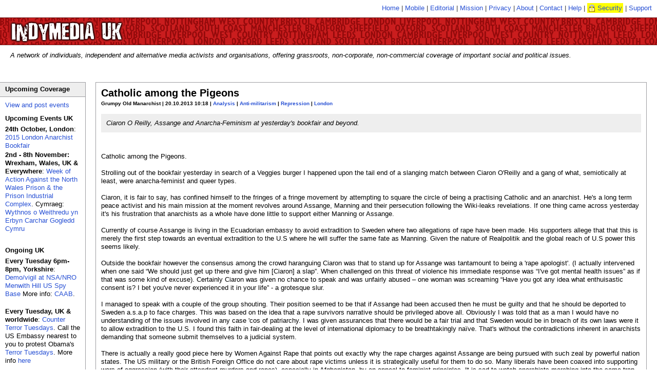

--- FILE ---
content_type: text/html; charset=utf-8
request_url: https://www.indymedia.org.uk/en/2013/10/513250.html?c=on
body_size: 69006
content:




  
<!DOCTYPE html>
<!-- article  -->
<html lang="en">
  <head>
    <meta http-equiv="Content-Type" content="text/html; charset=UTF-8" />
    <title>Catholic among the Pigeons - UK Indymedia</title>
    <meta lang="en" name="description" content="Ciaron O Reilly, Assange and Anarcha-Feminism at yesterday's bookfair and beyond." />
    
    
    
    
      <!-- robots meta tag  -->

  <meta name="robots" content="index,follow" />



    
      

    <!-- header.head.template  -->

    
    
    
    
    
    
    <link rel="shortcut icon" href="/favicon.ico" type="image/x-icon" />
    
    <link rel="stylesheet" type="text/css" href="/inc/style.css" media="screen" title="IMC UK Style" />
    <link rel="stylesheet" type="text/css" href="/inc/print.css" media="print" title="Print Style Sheet" />
    <link rel="stylesheet" type="text/css" href="/inc/handheld.css" media="handheld" title="Print Style Sheet" />
    
    <link rel="alternate syndication" href="/en/features.rss" type="application/rss+xml" 
      hreflang="en" title="UK Indymedia Features RSS Feed" />
    <link rel="alternate syndication" href="/en/newswire.rss" type="application/rss+xml" 
      hreflang="en" title="UK Indymedia Newswire RSS Feed" />
    <link rel="alternate syndication" href="/en/promotednewswire.rss" type="application/rss+xml" 
      hreflang="en" title="UK Indymedia Promoted Newswire RSS Feed" />
    <link rel="alternate syndication" href="/en/audio.rss" type="application/rss+xml" 
      hreflang="en" title="UK Indymedia Audio RSS Feed " />
    <link rel="alternate syndication" href="/en/images.rss" type="application/rss+xml" 
      hreflang="en" title="UK Indymedia Images RSS Feed " />
    <link rel="alternate syndication" href="/en/video.rss" type="application/rss+xml" 
      hreflang="en" title="UK Indymedia Video RSS Feed " />
    
    <link rel="alternate syndication" href="/en/regions/birmingham/newswire.rss" type="application/rss+xml" 
      hreflang="en" title="UK Indymedia Birmingham Newswire RSS Feed" />
    <link rel="alternate syndication" href="/en/regions/birmingham/features.rss" type="application/rss+xml" 
      hreflang="en" title="UK Indymedia Birmingham Features RSS Feed" />
    
    <link rel="alternate syndication" href="/en/regions/cambridge/newswire.rss" type="application/rss+xml" 
      hreflang="en" title="UK Indymedia Cambridge Newswire RSS Feed" />
    <link rel="alternate syndication" href="/en/regions/cambridge/features.rss" type="application/rss+xml" 
      hreflang="en" title="UK Indymedia Cambridge Features RSS Feed" />
    
    <link rel="alternate syndication" href="/en/regions/liverpool/newswire.rss" type="application/rss+xml" 
      hreflang="en" title="UK Indymedia Liverpool Newswire RSS Feed" />
    <link rel="alternate syndication" href="/en/regions/liverpool/features.rss" type="application/rss+xml" 
      hreflang="en" title="UK Indymedia Liverpool Features RSS Feed" />
    
    <link rel="alternate syndication" href="/en/regions/london/newswire.rss" type="application/rss+xml" 
      hreflang="en" title="UK Indymedia London Newswire RSS Feed" />
    <link rel="alternate syndication" href="/en/regions/london/features.rss" type="application/rss+xml" 
      hreflang="en" title="UK Indymedia London Features RSS Feed" />
    
    <link rel="alternate syndication" href="/en/regions/oxford/newswire.rss" type="application/rss+xml" 
      hreflang="en" title="UK Indymedia Oxford Newswire RSS Feed" />
    <link rel="alternate syndication" href="/en/regions/oxford/features.rss" type="application/rss+xml" 
      hreflang="en" title="UK Indymedia Oxford Features RSS Feed" />
    
    <link rel="alternate syndication" href="/en/regions/sheffield/newswire.rss" type="application/rss+xml" 
      hreflang="en" title="UK Indymedia Sheffield Newswire RSS Feed" />
    <link rel="alternate syndication" href="/en/regions/sheffield/features.rss" type="application/rss+xml" 
      hreflang="en" title="UK Indymedia Sheffield Features RSS Feed" />
    
    <link rel="alternate syndication" href="/en/regions/southcoast/newswire.rss" type="application/rss+xml" 
      hreflang="en" title="UK Indymedia South Coast Newswire RSS Feed" />
    <link rel="alternate syndication" href="/en/regions/southcoast/features.rss" type="application/rss+xml" 
      hreflang="en" title="UK Indymedia South Coast Features RSS Feed" />
    
    <link rel="alternate syndication" href="/en/regions/wales/newswire.rss" type="application/rss+xml" 
      hreflang="en" title="UK Indymedia Wales Newswire RSS Feed" />
    <link rel="alternate syndication" href="/en/regions/wales/features.rss" type="application/rss+xml" 
      hreflang="en" title="UK Indymedia Wales Features RSS Feed" />
    
    <link rel="alternate syndication" href="/en/regions/world/newswire.rss" type="application/rss+xml" 
      hreflang="en" title="UK Indymedia World Newswire RSS Feed" />
    <link rel="alternate syndication" href="/en/regions/world/features.rss" type="application/rss+xml" 
      hreflang="en" title="UK Indymedia World Features RSS Feed" />
    
    
    <link rel="alternate syndication" href="/en/topics/afghanistan/newswire.rss" type="application/rss+xml" 
      hreflang="en" title="UK Indymedia Afghanistan Newswire RSS Feed" />
    <link rel="alternate syndication" href="/en/topics/afghanistan/features.rss" type="application/rss+xml" 
      hreflang="en" title="UK Indymedia Afghanistan Features RSS Feed" />
    
    <link rel="alternate syndication" href="/en/topics/analysis/newswire.rss" type="application/rss+xml" 
      hreflang="en" title="UK Indymedia Analysis Newswire RSS Feed" />
    <link rel="alternate syndication" href="/en/topics/analysis/features.rss" type="application/rss+xml" 
      hreflang="en" title="UK Indymedia Analysis Features RSS Feed" />
    
    <link rel="alternate syndication" href="/en/topics/animalliberation/newswire.rss" type="application/rss+xml" 
      hreflang="en" title="UK Indymedia Animal Liberation Newswire RSS Feed" />
    <link rel="alternate syndication" href="/en/topics/animalliberation/features.rss" type="application/rss+xml" 
      hreflang="en" title="UK Indymedia Animal Liberation Features RSS Feed" />
    
    <link rel="alternate syndication" href="/en/topics/nukes/newswire.rss" type="application/rss+xml" 
      hreflang="en" title="UK Indymedia Anti-Nuclear Newswire RSS Feed" />
    <link rel="alternate syndication" href="/en/topics/nukes/features.rss" type="application/rss+xml" 
      hreflang="en" title="UK Indymedia Anti-Nuclear Features RSS Feed" />
    
    <link rel="alternate syndication" href="/en/topics/anti-militarism/newswire.rss" type="application/rss+xml" 
      hreflang="en" title="UK Indymedia Anti-militarism Newswire RSS Feed" />
    <link rel="alternate syndication" href="/en/topics/anti-militarism/features.rss" type="application/rss+xml" 
      hreflang="en" title="UK Indymedia Anti-militarism Features RSS Feed" />
    
    <link rel="alternate syndication" href="/en/topics/anti-racism/newswire.rss" type="application/rss+xml" 
      hreflang="en" title="UK Indymedia Anti-racism Newswire RSS Feed" />
    <link rel="alternate syndication" href="/en/topics/anti-racism/features.rss" type="application/rss+xml" 
      hreflang="en" title="UK Indymedia Anti-racism Features RSS Feed" />
    
    <link rel="alternate syndication" href="/en/topics/bio-technology/newswire.rss" type="application/rss+xml" 
      hreflang="en" title="UK Indymedia Bio-technology Newswire RSS Feed" />
    <link rel="alternate syndication" href="/en/topics/bio-technology/features.rss" type="application/rss+xml" 
      hreflang="en" title="UK Indymedia Bio-technology Features RSS Feed" />
    
    <link rel="alternate syndication" href="/en/topics/climate/newswire.rss" type="application/rss+xml" 
      hreflang="en" title="UK Indymedia Climate Chaos Newswire RSS Feed" />
    <link rel="alternate syndication" href="/en/topics/climate/features.rss" type="application/rss+xml" 
      hreflang="en" title="UK Indymedia Climate Chaos Features RSS Feed" />
    
    <link rel="alternate syndication" href="/en/topics/culture/newswire.rss" type="application/rss+xml" 
      hreflang="en" title="UK Indymedia Culture Newswire RSS Feed" />
    <link rel="alternate syndication" href="/en/topics/culture/features.rss" type="application/rss+xml" 
      hreflang="en" title="UK Indymedia Culture Features RSS Feed" />
    
    <link rel="alternate syndication" href="/en/topics/ecology/newswire.rss" type="application/rss+xml" 
      hreflang="en" title="UK Indymedia Ecology Newswire RSS Feed" />
    <link rel="alternate syndication" href="/en/topics/ecology/features.rss" type="application/rss+xml" 
      hreflang="en" title="UK Indymedia Ecology Features RSS Feed" />
    
    <link rel="alternate syndication" href="/en/topics/education/newswire.rss" type="application/rss+xml" 
      hreflang="en" title="UK Indymedia Education Newswire RSS Feed" />
    <link rel="alternate syndication" href="/en/topics/education/features.rss" type="application/rss+xml" 
      hreflang="en" title="UK Indymedia Education Features RSS Feed" />
    
    <link rel="alternate syndication" href="/en/topics/energy/newswire.rss" type="application/rss+xml" 
      hreflang="en" title="UK Indymedia Energy Crisis Newswire RSS Feed" />
    <link rel="alternate syndication" href="/en/topics/energy/features.rss" type="application/rss+xml" 
      hreflang="en" title="UK Indymedia Energy Crisis Features RSS Feed" />
    
    <link rel="alternate syndication" href="/en/topics/frack/newswire.rss" type="application/rss+xml" 
      hreflang="en" title="UK Indymedia Fracking Newswire RSS Feed" />
    <link rel="alternate syndication" href="/en/topics/frack/features.rss" type="application/rss+xml" 
      hreflang="en" title="UK Indymedia Fracking Features RSS Feed" />
    
    <link rel="alternate syndication" href="/en/topics/freespaces/newswire.rss" type="application/rss+xml" 
      hreflang="en" title="UK Indymedia Free Spaces Newswire RSS Feed" />
    <link rel="alternate syndication" href="/en/topics/freespaces/features.rss" type="application/rss+xml" 
      hreflang="en" title="UK Indymedia Free Spaces Features RSS Feed" />
    
    <link rel="alternate syndication" href="/en/topics/gender/newswire.rss" type="application/rss+xml" 
      hreflang="en" title="UK Indymedia Gender Newswire RSS Feed" />
    <link rel="alternate syndication" href="/en/topics/gender/features.rss" type="application/rss+xml" 
      hreflang="en" title="UK Indymedia Gender Features RSS Feed" />
    
    <link rel="alternate syndication" href="/en/topics/globalisation/newswire.rss" type="application/rss+xml" 
      hreflang="en" title="UK Indymedia Globalisation Newswire RSS Feed" />
    <link rel="alternate syndication" href="/en/topics/globalisation/features.rss" type="application/rss+xml" 
      hreflang="en" title="UK Indymedia Globalisation Features RSS Feed" />
    
    <link rel="alternate syndication" href="/en/topics/health/newswire.rss" type="application/rss+xml" 
      hreflang="en" title="UK Indymedia Health Newswire RSS Feed" />
    <link rel="alternate syndication" href="/en/topics/health/features.rss" type="application/rss+xml" 
      hreflang="en" title="UK Indymedia Health Features RSS Feed" />
    
    <link rel="alternate syndication" href="/en/topics/history/newswire.rss" type="application/rss+xml" 
      hreflang="en" title="UK Indymedia History Newswire RSS Feed" />
    <link rel="alternate syndication" href="/en/topics/history/features.rss" type="application/rss+xml" 
      hreflang="en" title="UK Indymedia History Features RSS Feed" />
    
    <link rel="alternate syndication" href="/en/topics/indymedia/newswire.rss" type="application/rss+xml" 
      hreflang="en" title="UK Indymedia Indymedia Newswire RSS Feed" />
    <link rel="alternate syndication" href="/en/topics/indymedia/features.rss" type="application/rss+xml" 
      hreflang="en" title="UK Indymedia Indymedia Features RSS Feed" />
    
    <link rel="alternate syndication" href="/en/topics/iraq/newswire.rss" type="application/rss+xml" 
      hreflang="en" title="UK Indymedia Iraq Newswire RSS Feed" />
    <link rel="alternate syndication" href="/en/topics/iraq/features.rss" type="application/rss+xml" 
      hreflang="en" title="UK Indymedia Iraq Features RSS Feed" />
    
    <link rel="alternate syndication" href="/en/topics/migration/newswire.rss" type="application/rss+xml" 
      hreflang="en" title="UK Indymedia Migration Newswire RSS Feed" />
    <link rel="alternate syndication" href="/en/topics/migration/features.rss" type="application/rss+xml" 
      hreflang="en" title="UK Indymedia Migration Features RSS Feed" />
    
    <link rel="alternate syndication" href="/en/topics/oceans/newswire.rss" type="application/rss+xml" 
      hreflang="en" title="UK Indymedia Ocean Defence Newswire RSS Feed" />
    <link rel="alternate syndication" href="/en/topics/oceans/features.rss" type="application/rss+xml" 
      hreflang="en" title="UK Indymedia Ocean Defence Features RSS Feed" />
    
    <link rel="alternate syndication" href="/en/topics/otherpress/newswire.rss" type="application/rss+xml" 
      hreflang="en" title="UK Indymedia Other Press Newswire RSS Feed" />
    <link rel="alternate syndication" href="/en/topics/otherpress/features.rss" type="application/rss+xml" 
      hreflang="en" title="UK Indymedia Other Press Features RSS Feed" />
    
    <link rel="alternate syndication" href="/en/topics/palestine/newswire.rss" type="application/rss+xml" 
      hreflang="en" title="UK Indymedia Palestine Newswire RSS Feed" />
    <link rel="alternate syndication" href="/en/topics/palestine/features.rss" type="application/rss+xml" 
      hreflang="en" title="UK Indymedia Palestine Features RSS Feed" />
    
    <link rel="alternate syndication" href="/en/topics/cops/newswire.rss" type="application/rss+xml" 
      hreflang="en" title="UK Indymedia Policing Newswire RSS Feed" />
    <link rel="alternate syndication" href="/en/topics/cops/features.rss" type="application/rss+xml" 
      hreflang="en" title="UK Indymedia Policing Features RSS Feed" />
    
    <link rel="alternate syndication" href="/en/topics/publicsectorcuts/newswire.rss" type="application/rss+xml" 
      hreflang="en" title="UK Indymedia Public sector cuts Newswire RSS Feed" />
    <link rel="alternate syndication" href="/en/topics/publicsectorcuts/features.rss" type="application/rss+xml" 
      hreflang="en" title="UK Indymedia Public sector cuts Features RSS Feed" />
    
    <link rel="alternate syndication" href="/en/topics/repression/newswire.rss" type="application/rss+xml" 
      hreflang="en" title="UK Indymedia Repression Newswire RSS Feed" />
    <link rel="alternate syndication" href="/en/topics/repression/features.rss" type="application/rss+xml" 
      hreflang="en" title="UK Indymedia Repression Features RSS Feed" />
    
    <link rel="alternate syndication" href="/en/topics/socialstruggles/newswire.rss" type="application/rss+xml" 
      hreflang="en" title="UK Indymedia Social Struggles Newswire RSS Feed" />
    <link rel="alternate syndication" href="/en/topics/socialstruggles/features.rss" type="application/rss+xml" 
      hreflang="en" title="UK Indymedia Social Struggles Features RSS Feed" />
    
    <link rel="alternate syndication" href="/en/topics/technology/newswire.rss" type="application/rss+xml" 
      hreflang="en" title="UK Indymedia Technology Newswire RSS Feed" />
    <link rel="alternate syndication" href="/en/topics/technology/features.rss" type="application/rss+xml" 
      hreflang="en" title="UK Indymedia Technology Features RSS Feed" />
    
    <link rel="alternate syndication" href="/en/topics/terror/newswire.rss" type="application/rss+xml" 
      hreflang="en" title="UK Indymedia Terror War Newswire RSS Feed" />
    <link rel="alternate syndication" href="/en/topics/terror/features.rss" type="application/rss+xml" 
      hreflang="en" title="UK Indymedia Terror War Features RSS Feed" />
    
    <link rel="alternate syndication" href="/en/topics/workersmovements/newswire.rss" type="application/rss+xml" 
      hreflang="en" title="UK Indymedia Workers' Movements Newswire RSS Feed" />
    <link rel="alternate syndication" href="/en/topics/workersmovements/features.rss" type="application/rss+xml" 
      hreflang="en" title="UK Indymedia Workers' Movements Features RSS Feed" />
    
    <link rel="alternate syndication" href="/en/topics/zapatista/newswire.rss" type="application/rss+xml" 
      hreflang="en" title="UK Indymedia Zapatista Newswire RSS Feed" />
    <link rel="alternate syndication" href="/en/topics/zapatista/features.rss" type="application/rss+xml" 
      hreflang="en" title="UK Indymedia Zapatista Features RSS Feed" />
    
    
    
    
    <link rel="alternate syndication" href="/en/actions/2014/nato/newswire.rss" type="application/rss+xml" 
      hreflang="en" title="UK Indymedia NATO 2014 Newswire RSS Feed" />
    <link rel="alternate syndication" href="/en/actions/2014/nato/features.rss" type="application/rss+xml" 
      hreflang="en" title="UK Indymedia NATO 2014 Features RSS Feed" />
    
    
    <link rel="alternate syndication" href="/en/actions/2013/g8/newswire.rss" type="application/rss+xml" 
      hreflang="en" title="UK Indymedia G8 2013 Newswire RSS Feed" />
    <link rel="alternate syndication" href="/en/actions/2013/g8/features.rss" type="application/rss+xml" 
      hreflang="en" title="UK Indymedia G8 2013 Features RSS Feed" />
    
    
    <link rel="alternate syndication" href="/en/actions/2012/workfare/newswire.rss" type="application/rss+xml" 
      hreflang="en" title="UK Indymedia Workfare Newswire RSS Feed" />
    <link rel="alternate syndication" href="/en/actions/2012/workfare/features.rss" type="application/rss+xml" 
      hreflang="en" title="UK Indymedia Workfare Features RSS Feed" />
    
    
    <link rel="alternate syndication" href="/en/actions/2011/census/newswire.rss" type="application/rss+xml" 
      hreflang="en" title="UK Indymedia 2011 Census Resistance Newswire RSS Feed" />
    <link rel="alternate syndication" href="/en/actions/2011/census/features.rss" type="application/rss+xml" 
      hreflang="en" title="UK Indymedia 2011 Census Resistance Features RSS Feed" />
    
    <link rel="alternate syndication" href="/en/actions/2011/riots/newswire.rss" type="application/rss+xml" 
      hreflang="en" title="UK Indymedia August Riots Newswire RSS Feed" />
    <link rel="alternate syndication" href="/en/actions/2011/riots/features.rss" type="application/rss+xml" 
      hreflang="en" title="UK Indymedia August Riots Features RSS Feed" />
    
    <link rel="alternate syndication" href="/en/actions/2011/dalefarm/newswire.rss" type="application/rss+xml" 
      hreflang="en" title="UK Indymedia Dale Farm Newswire RSS Feed" />
    <link rel="alternate syndication" href="/en/actions/2011/dalefarm/features.rss" type="application/rss+xml" 
      hreflang="en" title="UK Indymedia Dale Farm Features RSS Feed" />
    
    <link rel="alternate syndication" href="/en/actions/2011/j30/newswire.rss" type="application/rss+xml" 
      hreflang="en" title="UK Indymedia J30 Strike Newswire RSS Feed" />
    <link rel="alternate syndication" href="/en/actions/2011/j30/features.rss" type="application/rss+xml" 
      hreflang="en" title="UK Indymedia J30 Strike Features RSS Feed" />
    
    <link rel="alternate syndication" href="/en/actions/2011/occupy/newswire.rss" type="application/rss+xml" 
      hreflang="en" title="UK Indymedia Occupy Everywhere Newswire RSS Feed" />
    <link rel="alternate syndication" href="/en/actions/2011/occupy/features.rss" type="application/rss+xml" 
      hreflang="en" title="UK Indymedia Occupy Everywhere Features RSS Feed" />
    
    
    <link rel="alternate syndication" href="/en/actions/2010/gazaflotilla/newswire.rss" type="application/rss+xml" 
      hreflang="en" title="UK Indymedia Flotilla to Gaza Newswire RSS Feed" />
    <link rel="alternate syndication" href="/en/actions/2010/gazaflotilla/features.rss" type="application/rss+xml" 
      hreflang="en" title="UK Indymedia Flotilla to Gaza Features RSS Feed" />
    
    <link rel="alternate syndication" href="/en/actions/2010/mayday/newswire.rss" type="application/rss+xml" 
      hreflang="en" title="UK Indymedia Mayday 2010 Newswire RSS Feed" />
    <link rel="alternate syndication" href="/en/actions/2010/mayday/features.rss" type="application/rss+xml" 
      hreflang="en" title="UK Indymedia Mayday 2010 Features RSS Feed" />
    
    <link rel="alternate syndication" href="/en/actions/2010/tarsands/newswire.rss" type="application/rss+xml" 
      hreflang="en" title="UK Indymedia Tar Sands Newswire RSS Feed" />
    <link rel="alternate syndication" href="/en/actions/2010/tarsands/features.rss" type="application/rss+xml" 
      hreflang="en" title="UK Indymedia Tar Sands Features RSS Feed" />
    
    
    <link rel="alternate syndication" href="/en/actions/2009/cop15/newswire.rss" type="application/rss+xml" 
      hreflang="en" title="UK Indymedia COP15 Climate Summit 2009 Newswire RSS Feed" />
    <link rel="alternate syndication" href="/en/actions/2009/cop15/features.rss" type="application/rss+xml" 
      hreflang="en" title="UK Indymedia COP15 Climate Summit 2009 Features RSS Feed" />
    
    <link rel="alternate syndication" href="/en/actions/2009/g20/newswire.rss" type="application/rss+xml" 
      hreflang="en" title="UK Indymedia G20 London Summit Newswire RSS Feed" />
    <link rel="alternate syndication" href="/en/actions/2009/g20/features.rss" type="application/rss+xml" 
      hreflang="en" title="UK Indymedia G20 London Summit Features RSS Feed" />
    
    <link rel="alternate syndication" href="/en/actions/2009/guantanamo/newswire.rss" type="application/rss+xml" 
      hreflang="en" title="UK Indymedia Guantánamo Newswire RSS Feed" />
    <link rel="alternate syndication" href="/en/actions/2009/guantanamo/features.rss" type="application/rss+xml" 
      hreflang="en" title="UK Indymedia Guantánamo Features RSS Feed" />
    
    <link rel="alternate syndication" href="/en/actions/2009/strummer/newswire.rss" type="application/rss+xml" 
      hreflang="en" title="UK Indymedia Indymedia Server Seizure Newswire RSS Feed" />
    <link rel="alternate syndication" href="/en/actions/2009/strummer/features.rss" type="application/rss+xml" 
      hreflang="en" title="UK Indymedia Indymedia Server Seizure Features RSS Feed" />
    
    <link rel="alternate syndication" href="/en/actions/2009/occupations/newswire.rss" type="application/rss+xml" 
      hreflang="en" title="UK Indymedia University Occupations for Gaza Newswire RSS Feed" />
    <link rel="alternate syndication" href="/en/actions/2009/occupations/features.rss" type="application/rss+xml" 
      hreflang="en" title="UK Indymedia University Occupations for Gaza Features RSS Feed" />
    
    
    <link rel="alternate syndication" href="/en/actions/2007/climatecamp/newswire.rss" type="application/rss+xml" 
      hreflang="en" title="UK Indymedia Climate Camp 2007 Newswire RSS Feed" />
    <link rel="alternate syndication" href="/en/actions/2007/climatecamp/features.rss" type="application/rss+xml" 
      hreflang="en" title="UK Indymedia Climate Camp 2007 Features RSS Feed" />
    
    <link rel="alternate syndication" href="/en/actions/2007/dsei/newswire.rss" type="application/rss+xml" 
      hreflang="en" title="UK Indymedia DSEi 2007 Newswire RSS Feed" />
    <link rel="alternate syndication" href="/en/actions/2007/dsei/features.rss" type="application/rss+xml" 
      hreflang="en" title="UK Indymedia DSEi 2007 Features RSS Feed" />
    
    <link rel="alternate syndication" href="/en/actions/2007/g8/newswire.rss" type="application/rss+xml" 
      hreflang="en" title="UK Indymedia G8 Germany 2007 Newswire RSS Feed" />
    <link rel="alternate syndication" href="/en/actions/2007/g8/features.rss" type="application/rss+xml" 
      hreflang="en" title="UK Indymedia G8 Germany 2007 Features RSS Feed" />
    
    <link rel="alternate syndication" href="/en/actions/2007/mayday/newswire.rss" type="application/rss+xml" 
      hreflang="en" title="UK Indymedia Mayday 2007 Newswire RSS Feed" />
    <link rel="alternate syndication" href="/en/actions/2007/mayday/features.rss" type="application/rss+xml" 
      hreflang="en" title="UK Indymedia Mayday 2007 Features RSS Feed" />
    
    <link rel="alternate syndication" href="/en/actions/2007/nobordercamp/newswire.rss" type="application/rss+xml" 
      hreflang="en" title="UK Indymedia No Border Camp 2007 Newswire RSS Feed" />
    <link rel="alternate syndication" href="/en/actions/2007/nobordercamp/features.rss" type="application/rss+xml" 
      hreflang="en" title="UK Indymedia No Border Camp 2007 Features RSS Feed" />
    
    
    <link rel="alternate syndication" href="/en/actions/2006/noborders/newswire.rss" type="application/rss+xml" 
      hreflang="en" title="UK Indymedia April 2006 No Borders Days of Action Newswire RSS Feed" />
    <link rel="alternate syndication" href="/en/actions/2006/noborders/features.rss" type="application/rss+xml" 
      hreflang="en" title="UK Indymedia April 2006 No Borders Days of Action Features RSS Feed" />
    
    <link rel="alternate syndication" href="/en/actions/2006/aa/newswire.rss" type="application/rss+xml" 
      hreflang="en" title="UK Indymedia Art and Activism Caravan 2006 Newswire RSS Feed" />
    <link rel="alternate syndication" href="/en/actions/2006/aa/features.rss" type="application/rss+xml" 
      hreflang="en" title="UK Indymedia Art and Activism Caravan 2006 Features RSS Feed" />
    
    <link rel="alternate syndication" href="/en/actions/2006/climatecamp/newswire.rss" type="application/rss+xml" 
      hreflang="en" title="UK Indymedia Climate Camp 2006 Newswire RSS Feed" />
    <link rel="alternate syndication" href="/en/actions/2006/climatecamp/features.rss" type="application/rss+xml" 
      hreflang="en" title="UK Indymedia Climate Camp 2006 Features RSS Feed" />
    
    <link rel="alternate syndication" href="/en/actions/2006/faslane/newswire.rss" type="application/rss+xml" 
      hreflang="en" title="UK Indymedia Faslane Newswire RSS Feed" />
    <link rel="alternate syndication" href="/en/actions/2006/faslane/features.rss" type="application/rss+xml" 
      hreflang="en" title="UK Indymedia Faslane Features RSS Feed" />
    
    <link rel="alternate syndication" href="/en/actions/2006/france/newswire.rss" type="application/rss+xml" 
      hreflang="en" title="UK Indymedia French CPE uprising 2006 Newswire RSS Feed" />
    <link rel="alternate syndication" href="/en/actions/2006/france/features.rss" type="application/rss+xml" 
      hreflang="en" title="UK Indymedia French CPE uprising 2006 Features RSS Feed" />
    
    <link rel="alternate syndication" href="/en/actions/2006/g8/newswire.rss" type="application/rss+xml" 
      hreflang="en" title="UK Indymedia G8 Russia 2006 Newswire RSS Feed" />
    <link rel="alternate syndication" href="/en/actions/2006/g8/features.rss" type="application/rss+xml" 
      hreflang="en" title="UK Indymedia G8 Russia 2006 Features RSS Feed" />
    
    <link rel="alternate syndication" href="/en/actions/2006/lebanon/newswire.rss" type="application/rss+xml" 
      hreflang="en" title="UK Indymedia Lebanon War 2006 Newswire RSS Feed" />
    <link rel="alternate syndication" href="/en/actions/2006/lebanon/features.rss" type="application/rss+xml" 
      hreflang="en" title="UK Indymedia Lebanon War 2006 Features RSS Feed" />
    
    <link rel="alternate syndication" href="/en/actions/2006/march18/newswire.rss" type="application/rss+xml" 
      hreflang="en" title="UK Indymedia March 18 Anti War Protest Newswire RSS Feed" />
    <link rel="alternate syndication" href="/en/actions/2006/march18/features.rss" type="application/rss+xml" 
      hreflang="en" title="UK Indymedia March 18 Anti War Protest Features RSS Feed" />
    
    <link rel="alternate syndication" href="/en/actions/2006/mayday/newswire.rss" type="application/rss+xml" 
      hreflang="en" title="UK Indymedia Mayday 2006 Newswire RSS Feed" />
    <link rel="alternate syndication" href="/en/actions/2006/mayday/features.rss" type="application/rss+xml" 
      hreflang="en" title="UK Indymedia Mayday 2006 Features RSS Feed" />
    
    <link rel="alternate syndication" href="/en/actions/2006/oaxaca/newswire.rss" type="application/rss+xml" 
      hreflang="en" title="UK Indymedia Oaxaca Uprising Newswire RSS Feed" />
    <link rel="alternate syndication" href="/en/actions/2006/oaxaca/features.rss" type="application/rss+xml" 
      hreflang="en" title="UK Indymedia Oaxaca Uprising Features RSS Feed" />
    
    <link rel="alternate syndication" href="/en/actions/2006/refugeeweek/newswire.rss" type="application/rss+xml" 
      hreflang="en" title="UK Indymedia Refugee Week 2006 Newswire RSS Feed" />
    <link rel="alternate syndication" href="/en/actions/2006/refugeeweek/features.rss" type="application/rss+xml" 
      hreflang="en" title="UK Indymedia Refugee Week 2006 Features RSS Feed" />
    
    <link rel="alternate syndication" href="/en/actions/2006/mayo/newswire.rss" type="application/rss+xml" 
      hreflang="en" title="UK Indymedia Rossport Solidarity Newswire RSS Feed" />
    <link rel="alternate syndication" href="/en/actions/2006/mayo/features.rss" type="application/rss+xml" 
      hreflang="en" title="UK Indymedia Rossport Solidarity Features RSS Feed" />
    
    <link rel="alternate syndication" href="/en/actions/2006/socpa/newswire.rss" type="application/rss+xml" 
      hreflang="en" title="UK Indymedia SOCPA Newswire RSS Feed" />
    <link rel="alternate syndication" href="/en/actions/2006/socpa/features.rss" type="application/rss+xml" 
      hreflang="en" title="UK Indymedia SOCPA Features RSS Feed" />
    
    <link rel="alternate syndication" href="/en/actions/2006/oct7/newswire.rss" type="application/rss+xml" 
      hreflang="en" title="UK Indymedia Transnational Day of Action Against Migration Controls Newswire RSS Feed" />
    <link rel="alternate syndication" href="/en/actions/2006/oct7/features.rss" type="application/rss+xml" 
      hreflang="en" title="UK Indymedia Transnational Day of Action Against Migration Controls Features RSS Feed" />
    
    <link rel="alternate syndication" href="/en/actions/2006/wsf/newswire.rss" type="application/rss+xml" 
      hreflang="en" title="UK Indymedia WSF 2006 Newswire RSS Feed" />
    <link rel="alternate syndication" href="/en/actions/2006/wsf/features.rss" type="application/rss+xml" 
      hreflang="en" title="UK Indymedia WSF 2006 Features RSS Feed" />
    
    
    <link rel="alternate syndication" href="/en/actions/2005/dsei/newswire.rss" type="application/rss+xml" 
      hreflang="en" title="UK Indymedia DSEi 2005 Newswire RSS Feed" />
    <link rel="alternate syndication" href="/en/actions/2005/dsei/features.rss" type="application/rss+xml" 
      hreflang="en" title="UK Indymedia DSEi 2005 Features RSS Feed" />
    
    <link rel="alternate syndication" href="/en/actions/2005/g8/newswire.rss" type="application/rss+xml" 
      hreflang="en" title="UK Indymedia G8 2005 Newswire RSS Feed" />
    <link rel="alternate syndication" href="/en/actions/2005/g8/features.rss" type="application/rss+xml" 
      hreflang="en" title="UK Indymedia G8 2005 Features RSS Feed" />
    
    <link rel="alternate syndication" href="/en/actions/2005/wto/newswire.rss" type="application/rss+xml" 
      hreflang="en" title="UK Indymedia WTO Hong Kong 2005 Newswire RSS Feed" />
    <link rel="alternate syndication" href="/en/actions/2005/wto/features.rss" type="application/rss+xml" 
      hreflang="en" title="UK Indymedia WTO Hong Kong 2005 Features RSS Feed" />
    
    
    <link rel="alternate syndication" href="/en/actions/2004/esf/newswire.rss" type="application/rss+xml" 
      hreflang="en" title="UK Indymedia European Social Forum Newswire RSS Feed" />
    <link rel="alternate syndication" href="/en/actions/2004/esf/features.rss" type="application/rss+xml" 
      hreflang="en" title="UK Indymedia European Social Forum Features RSS Feed" />
    
    <link rel="alternate syndication" href="/en/actions/2004/fbi/newswire.rss" type="application/rss+xml" 
      hreflang="en" title="UK Indymedia FBI Server Seizure Newswire RSS Feed" />
    <link rel="alternate syndication" href="/en/actions/2004/fbi/features.rss" type="application/rss+xml" 
      hreflang="en" title="UK Indymedia FBI Server Seizure Features RSS Feed" />
    
    <link rel="alternate syndication" href="/en/actions/2004/mayday/newswire.rss" type="application/rss+xml" 
      hreflang="en" title="UK Indymedia May Day 2004 Newswire RSS Feed" />
    <link rel="alternate syndication" href="/en/actions/2004/mayday/features.rss" type="application/rss+xml" 
      hreflang="en" title="UK Indymedia May Day 2004 Features RSS Feed" />
    
    <link rel="alternate syndication" href="/en/actions/2004/venezuela/newswire.rss" type="application/rss+xml" 
      hreflang="en" title="UK Indymedia Venezuela Newswire RSS Feed" />
    <link rel="alternate syndication" href="/en/actions/2004/venezuela/features.rss" type="application/rss+xml" 
      hreflang="en" title="UK Indymedia Venezuela Features RSS Feed" />
    
    
    <link rel="alternate syndication" href="/en/actions/2003/bush/newswire.rss" type="application/rss+xml" 
      hreflang="en" title="UK Indymedia Bush 2003 Newswire RSS Feed" />
    <link rel="alternate syndication" href="/en/actions/2003/bush/features.rss" type="application/rss+xml" 
      hreflang="en" title="UK Indymedia Bush 2003 Features RSS Feed" />
    
    <link rel="alternate syndication" href="/en/actions/2003/dsei/newswire.rss" type="application/rss+xml" 
      hreflang="en" title="UK Indymedia DSEi 2003 Newswire RSS Feed" />
    <link rel="alternate syndication" href="/en/actions/2003/dsei/features.rss" type="application/rss+xml" 
      hreflang="en" title="UK Indymedia DSEi 2003 Features RSS Feed" />
    
    <link rel="alternate syndication" href="/en/actions/2003/evian/newswire.rss" type="application/rss+xml" 
      hreflang="en" title="UK Indymedia Evian G8 Newswire RSS Feed" />
    <link rel="alternate syndication" href="/en/actions/2003/evian/features.rss" type="application/rss+xml" 
      hreflang="en" title="UK Indymedia Evian G8 Features RSS Feed" />
    
    <link rel="alternate syndication" href="/en/actions/2003/mayday/newswire.rss" type="application/rss+xml" 
      hreflang="en" title="UK Indymedia May Day 2003 Newswire RSS Feed" />
    <link rel="alternate syndication" href="/en/actions/2003/mayday/features.rss" type="application/rss+xml" 
      hreflang="en" title="UK Indymedia May Day 2003 Features RSS Feed" />
    
    <link rel="alternate syndication" href="/en/actions/2003/nowarf15/newswire.rss" type="application/rss+xml" 
      hreflang="en" title="UK Indymedia No War F15 Newswire RSS Feed" />
    <link rel="alternate syndication" href="/en/actions/2003/nowarf15/features.rss" type="application/rss+xml" 
      hreflang="en" title="UK Indymedia No War F15 Features RSS Feed" />
    
    <link rel="alternate syndication" href="/en/actions/2003/saloniki/newswire.rss" type="application/rss+xml" 
      hreflang="en" title="UK Indymedia Saloniki Prisoner Support Newswire RSS Feed" />
    <link rel="alternate syndication" href="/en/actions/2003/saloniki/features.rss" type="application/rss+xml" 
      hreflang="en" title="UK Indymedia Saloniki Prisoner Support Features RSS Feed" />
    
    <link rel="alternate syndication" href="/en/actions/2003/thessaloniki/newswire.rss" type="application/rss+xml" 
      hreflang="en" title="UK Indymedia Thessaloniki EU Newswire RSS Feed" />
    <link rel="alternate syndication" href="/en/actions/2003/thessaloniki/features.rss" type="application/rss+xml" 
      hreflang="en" title="UK Indymedia Thessaloniki EU Features RSS Feed" />
    
    <link rel="alternate syndication" href="/en/actions/2003/wsis/newswire.rss" type="application/rss+xml" 
      hreflang="en" title="UK Indymedia WSIS 2003 Newswire RSS Feed" />
    <link rel="alternate syndication" href="/en/actions/2003/wsis/features.rss" type="application/rss+xml" 
      hreflang="en" title="UK Indymedia WSIS 2003 Features RSS Feed" />
    
    
    <link rel="alternate syndication" href="/en/actions/2002/argentina/newswire.rss" type="application/rss+xml" 
      hreflang="en" title="UK Indymedia Argentina Newswire RSS Feed" />
    <link rel="alternate syndication" href="/en/actions/2002/argentina/features.rss" type="application/rss+xml" 
      hreflang="en" title="UK Indymedia Argentina Features RSS Feed" />
    
    <link rel="alternate syndication" href="/en/actions/2002/barcelona/newswire.rss" type="application/rss+xml" 
      hreflang="en" title="UK Indymedia Barcelona EU Newswire RSS Feed" />
    <link rel="alternate syndication" href="/en/actions/2002/barcelona/features.rss" type="application/rss+xml" 
      hreflang="en" title="UK Indymedia Barcelona EU Features RSS Feed" />
    
    <link rel="alternate syndication" href="/en/actions/2002/copenhagen/newswire.rss" type="application/rss+xml" 
      hreflang="en" title="UK Indymedia Copenhagen EU Newswire RSS Feed" />
    <link rel="alternate syndication" href="/en/actions/2002/copenhagen/features.rss" type="application/rss+xml" 
      hreflang="en" title="UK Indymedia Copenhagen EU Features RSS Feed" />
    
    <link rel="alternate syndication" href="/en/actions/2002/earthsummit/newswire.rss" type="application/rss+xml" 
      hreflang="en" title="UK Indymedia Earth Summit Newswire RSS Feed" />
    <link rel="alternate syndication" href="/en/actions/2002/earthsummit/features.rss" type="application/rss+xml" 
      hreflang="en" title="UK Indymedia Earth Summit Features RSS Feed" />
    
    <link rel="alternate syndication" href="/en/actions/2002/mayday/newswire.rss" type="application/rss+xml" 
      hreflang="en" title="UK Indymedia May Day 2002 Newswire RSS Feed" />
    <link rel="alternate syndication" href="/en/actions/2002/mayday/features.rss" type="application/rss+xml" 
      hreflang="en" title="UK Indymedia May Day 2002 Features RSS Feed" />
    
    <link rel="alternate syndication" href="/en/actions/2002/nowardayofaction/newswire.rss" type="application/rss+xml" 
      hreflang="en" title="UK Indymedia No War Day of Action Newswire RSS Feed" />
    <link rel="alternate syndication" href="/en/actions/2002/nowardayofaction/features.rss" type="application/rss+xml" 
      hreflang="en" title="UK Indymedia No War Day of Action Features RSS Feed" />
    
    <link rel="alternate syndication" href="/en/actions/2002/nobordercamp/newswire.rss" type="application/rss+xml" 
      hreflang="en" title="UK Indymedia NoBorder Camp Newswire RSS Feed" />
    <link rel="alternate syndication" href="/en/actions/2002/nobordercamp/features.rss" type="application/rss+xml" 
      hreflang="en" title="UK Indymedia NoBorder Camp Features RSS Feed" />
    
    <link rel="alternate syndication" href="/en/actions/2002/prague/newswire.rss" type="application/rss+xml" 
      hreflang="en" title="UK Indymedia Prague NATO Newswire RSS Feed" />
    <link rel="alternate syndication" href="/en/actions/2002/prague/features.rss" type="application/rss+xml" 
      hreflang="en" title="UK Indymedia Prague NATO Features RSS Feed" />
    
    <link rel="alternate syndication" href="/en/actions/2002/sevilleEU/newswire.rss" type="application/rss+xml" 
      hreflang="en" title="UK Indymedia Seville EU Newswire RSS Feed" />
    <link rel="alternate syndication" href="/en/actions/2002/sevilleEU/features.rss" type="application/rss+xml" 
      hreflang="en" title="UK Indymedia Seville EU Features RSS Feed" />
    
    <link rel="alternate syndication" href="/en/actions/2002/wefnatowsf/newswire.rss" type="application/rss+xml" 
      hreflang="en" title="UK Indymedia WEF/NATO/WSF Newswire RSS Feed" />
    <link rel="alternate syndication" href="/en/actions/2002/wefnatowsf/features.rss" type="application/rss+xml" 
      hreflang="en" title="UK Indymedia WEF/NATO/WSF Features RSS Feed" />
    
    
    <link rel="alternate syndication" href="/en/actions/2001/barcelona/newswire.rss" type="application/rss+xml" 
      hreflang="en" title="UK Indymedia Barcelona WB Newswire RSS Feed" />
    <link rel="alternate syndication" href="/en/actions/2001/barcelona/features.rss" type="application/rss+xml" 
      hreflang="en" title="UK Indymedia Barcelona WB Features RSS Feed" />
    
    <link rel="alternate syndication" href="/en/actions/2001/bordercamps/newswire.rss" type="application/rss+xml" 
      hreflang="en" title="UK Indymedia Border Camps Newswire RSS Feed" />
    <link rel="alternate syndication" href="/en/actions/2001/bordercamps/features.rss" type="application/rss+xml" 
      hreflang="en" title="UK Indymedia Border Camps Features RSS Feed" />
    
    <link rel="alternate syndication" href="/en/actions/2001/brussels/newswire.rss" type="application/rss+xml" 
      hreflang="en" title="UK Indymedia Brussels Newswire RSS Feed" />
    <link rel="alternate syndication" href="/en/actions/2001/brussels/features.rss" type="application/rss+xml" 
      hreflang="en" title="UK Indymedia Brussels Features RSS Feed" />
    
    <link rel="alternate syndication" href="/en/actions/2001/fiestaforlife/newswire.rss" type="application/rss+xml" 
      hreflang="en" title="UK Indymedia Fiesta for Life Newswire RSS Feed" />
    <link rel="alternate syndication" href="/en/actions/2001/fiestaforlife/features.rss" type="application/rss+xml" 
      hreflang="en" title="UK Indymedia Fiesta for Life Features RSS Feed" />
    
    <link rel="alternate syndication" href="/en/actions/2001/genoa/newswire.rss" type="application/rss+xml" 
      hreflang="en" title="UK Indymedia Genoa Newswire RSS Feed" />
    <link rel="alternate syndication" href="/en/actions/2001/genoa/features.rss" type="application/rss+xml" 
      hreflang="en" title="UK Indymedia Genoa Features RSS Feed" />
    
    <link rel="alternate syndication" href="/en/actions/2001/goteborg/newswire.rss" type="application/rss+xml" 
      hreflang="en" title="UK Indymedia Göteborg Newswire RSS Feed" />
    <link rel="alternate syndication" href="/en/actions/2001/goteborg/features.rss" type="application/rss+xml" 
      hreflang="en" title="UK Indymedia Göteborg Features RSS Feed" />
    
    <link rel="alternate syndication" href="/en/actions/2001/mayday/newswire.rss" type="application/rss+xml" 
      hreflang="en" title="UK Indymedia May Day 2001 Newswire RSS Feed" />
    <link rel="alternate syndication" href="/en/actions/2001/mayday/features.rss" type="application/rss+xml" 
      hreflang="en" title="UK Indymedia May Day 2001 Features RSS Feed" />
    
    <link rel="alternate syndication" href="/en/actions/2001/peacenotwar/newswire.rss" type="application/rss+xml" 
      hreflang="en" title="UK Indymedia Peace not War Newswire RSS Feed" />
    <link rel="alternate syndication" href="/en/actions/2001/peacenotwar/features.rss" type="application/rss+xml" 
      hreflang="en" title="UK Indymedia Peace not War Features RSS Feed" />
    
    <link rel="alternate syndication" href="/en/actions/2001/salzburg/newswire.rss" type="application/rss+xml" 
      hreflang="en" title="UK Indymedia Salzburg Newswire RSS Feed" />
    <link rel="alternate syndication" href="/en/actions/2001/salzburg/features.rss" type="application/rss+xml" 
      hreflang="en" title="UK Indymedia Salzburg Features RSS Feed" />
    
    <link rel="alternate syndication" href="/en/actions/2001/wtoqatar/newswire.rss" type="application/rss+xml" 
      hreflang="en" title="UK Indymedia WTO Qatar Newswire RSS Feed" />
    <link rel="alternate syndication" href="/en/actions/2001/wtoqatar/features.rss" type="application/rss+xml" 
      hreflang="en" title="UK Indymedia WTO Qatar Features RSS Feed" />
    
    
    <link rel="alternate syndication" href="/en/actions/2000/prague/newswire.rss" type="application/rss+xml" 
      hreflang="en" title="UK Indymedia Prague/IMF/WB Newswire RSS Feed" />
    <link rel="alternate syndication" href="/en/actions/2000/prague/features.rss" type="application/rss+xml" 
      hreflang="en" title="UK Indymedia Prague/IMF/WB Features RSS Feed" />
    
    <link rel="alternate syndication" href="/en/syndicated.rss" type="application/rss+xml" 
      hreflang="en" title="UK Indymedia Syndicated Articles" />
    <link rel="alternate syndication" href="/en/hidden.rss" type="application/rss+xml" 
      hreflang="en" title="UK Indymedia Hidden Articles" />
    <link rel="alternate syndication" href="/en/duplicate.rss" type="application/rss+xml" 
      hreflang="en" title="UK Indymedia Duplicated Articles" />



    
      
        
      
        
      
        
      
        
      
        
      
        
      
        
      
        
      
        
      
        
      
        
      
        
      
        
      
        
      
        
      
        
      
        
      
        
      
        
      
        
      
        
      
        
      
        
      
        
      
        
      
        
      
        
      
        
      
        
      
        
      
        
      
        
      
        
      
        
      
        
      
        
      
        
      
        
      
        
      
        
      
        
      
        
      
        
      
        
      
        
      
        
      
        
      
        
      
        
      
        
      
        
      
        
      
        
          
          <script type="text/javascript" src="/js/audio-player.js"></script>
<script type="text/javascript">
	AudioPlayer.setup("https://www.indymedia.org.uk/js/player.swf", {
		width: 290
	});
</script>


        
      
        
      
        
      
        
      
        
      
        
      
        
      
        
      
        
      
        
      
        
      
        
      
        
      
        
      
        
      
        
      
        
      
        
      
        
      
        
      
        
      
        
      
        
      
        
      
        
      
        
      
        
      
        
      
        
      
        
      
        
      
        
      
        
      
        
      
        
      
        
      
        
      
        
      
        
      
        
      
        
      
        
      
        
      
        
      
        
      
    
  </head>
<body>

<!-- header.top.template  -->


<div class="access"> 
  <a href="#content" title="Skip to the page content">Skip to content</a> or
  
  <a href="https://mob.indymedia.org.uk/en/2013/10/513250.html">view mobile version</a> 
  
</div> 


<div class="header">
  <div id="logo"><h1><a href="/en/" title="Indymedia UK homepage">UK Indymedia</a></h1></div>
</div>


<div class="top-wide">
  <p>
    <a href="/en/">Home</a> | 
    
    <a href="https://mob.indymedia.org.uk/en/2013/10/513250.html" title="Improved access to Indymedia for mobile devices">Mobile</a> |
    
    <a href="/en/static/editorial.html">Editorial</a> | 
    <a href="/en/static/mission.html">Mission</a> | 
    <a href="/en/static/privacy.html">Privacy</a>  | 
    <a href="/en/static/about_us.html">About</a> | 
    <a href="/en/static/contact.html">Contact</a>  | 
    <a href="/en/static/help.html">Help</a> | 
    
      <a href="#security" class="secure">Security</a> |
    
    <a href="/en/static/support_us.html">Support</a>
  </p>
</div>



<!-- abstract  -->
<p id="abstract-wide">A network of individuals, independent and alternative media activists and organisations, offering grassroots, non-corporate, non-commercial coverage of important social and political issues.</p>



<!-- CENTRAL COL -->
<div class="central-wide" id="content">

<!-- hidden articles -->

<!-- article -->
<div class="article">








  
<!-- content.template  -->

<h1 class="arttitle">
  <a name="content" id="content" class="arttitle">Catholic among the Pigeons</a>
</h1>

<p class="date">
  Grumpy Old Manarchist | 
    20.10.2013 10:18 
  
  
  
  
  
  
  
  
  
  
  
  
  
  
  
  
  
  
    
      | <a href="/en/topics/analysis/" 
          title="Political Discourse / Discussion / Theory.">Analysis</a> 
    
      | <a href="/en/topics/anti-militarism/" 
          title="Peace and anti-war news.">Anti-militarism</a> 
    
      | <a href="/en/topics/repression/" 
          title="Police and state oppression news.">Repression</a> 
    
  
  
    
      | <a href="/en/regions/london/" 
          title="Indymedia news from London.">London</a> 
    
  
</p>

<!-- content -->
  <div class="content">

    
      <div class="intro">
        <a name="abstract" id="abstract"></a>
        Ciaron O Reilly, Assange and Anarcha-Feminism at yesterday's bookfair and beyond.
      </div>
    

     

    <br class="contentbreak">
  
    
      <div class="articlecontent">
        <a name="article" id="article"></a>
        Catholic among the Pigeons. <br/><br/>Strolling out of the bookfair yesterday in search of a Veggies burger I happened upon the tail end of a slanging match between Ciaron O'Reilly and a gang of what, semiotically at least, were anarcha-feminist and queer types. <br/><br/>Ciaron, it is fair to say, has confined himself to the fringes of a fringe movement by attempting to square the circle of being a practising Catholic and an anarchist. He's a long term peace activist and his main mission at the moment revolves around Assange, Manning and their persecution following the Wiki-leaks revelations. If one thing came across yesterday it's his frustration that anarchists as a whole have done little to support either Manning or Assange. <br/><br/>Currently of course Assange is living in the Ecuadorian embassy to avoid extradition to Sweden where two allegations of rape have been made. His supporters allege that that this is merely the first step towards an eventual extradition to the U.S where he will suffer the same fate as Manning. Given the nature of Realpolitik and the global reach of U.S power this seems likely. <br/><br/>Outside the bookfair however the consensus among the crowd haranguing Ciaron was that to stand up for Assange was tantamount to being a 'rape apologist'. (I actually intervened when one said “We should just get up there and give him [Ciaron] a slap”. When challenged on this threat of violence his immediate response was “I've got mental health issues” as if that was some kind of excuse). Certainly Ciaron was given no chance to speak and was unfairly abused – one woman was screaming “Have you got any idea what enthuisastic consent is? I bet you've never experienced it in your life” - a grotesque slur. <br/><br/> I managed to speak with a couple of the group shouting. Their position seemed to be that if Assange had been accused then he must be guilty and that he should be deported to Sweden a.s.a.p to face charges. This was based on the idea that a rape survivors narrative should be privileged above all. Obviously I was told that as a man I would have no understanding of the issues involved in any case 'cos of patriarchy. I was given assurances that there would be a fair trial and that Sweden would be in breach of its own laws were it to allow extradition to the U.S. I found this faith in fair-dealing at the level of international diplomacy to be breathtakingly naïve. That's without the contradictions inherent in anarchists demanding that someone submit themselves to a judicial system. <br/><br/>There is actually a really good piece here by Women Against Rape that points out exactly why the rape charges against Assange are being pursued with such zeal by powerful nation states. The US military or the British Foreign Office do not care about rape victims unless it is strategically useful for them to do so. Many liberals have been coaxed into supporting wars of aggression (with their attendant murders and rapes), especially in Afghanistan, by an appeal to feminist principles. It is sad to watch anarchists marching into the same trap. <br/><br/>However if I'm honest it was really the manner in which the dispute was conducted that disturbed me. It seemed emblematic of a new dogma which is spreading through our movement, a dogma that does not tolerate debate and is almost entirely inwardly focused. It revolves around personal identity politics and the creation of safer spaces. What you do or don't 'identify' as has become more important than what you do. Feelings are absolutely paramount and must not be challenged. Anarchists don't think anymore – they feel. <br/><br/>I'm not the only one to have spotted this cultural shift. The anarchist movement I haphazardly joined twenty years ago was characterized by its rough and ready “have a go nature”. It was outwardly focused – we tried to effect change in the mainstream world. Some of it was no doubt crudely optimistic – ten crusties in a transit van were never going to throw down global capitalism- but it was vibrant and outward looking. It earned the nickname DIY culture and did, with Reclaim the Streets and J18, strike a chord with thousands if not tens of thousands. <br/><br/>A substantial section of today's anarchist prefer to sit around in their local social centre arguing about how to turn it into an even safer space. You've got to watch what you say or do as comments can readily be misconstrued and if someone 'feels' upset then there will be no gainsaying their 'survivors narrative'. Everyone's a victim, everyone has a handy psychiatric tag to excuse their behaviour. Needless to say this creates a space that is effectively unsafe for everyone not already schooled in the cutting edge language of trans-queer white privilege theory. Not an attractive shop window for an ideology that hopefully still aspires to become a mass movement. <br/><br/>The shouting down of Ciaron yesterday was an example of how inwardly focused some sections of our movement have become and if we are not careful we will suffer an even greater disconnect with the society we are trying to change. <br/><br/> <br/><br/><br/><br/><br/>
      </div>
    

  </div>
<!-- / content -->
 

  <!-- creator -->
    <p class="creator">
      
        <strong>Grumpy Old Manarchist</strong>
        <br>
      

      
      
    </p>
  <!-- /creator -->


<!-- /content.template -->






</div>

<!-- hidden articles -->


<!-- comments -->
  



  
<!-- comment.template  -->





    

  

    
 
    
 
      <div class="additions">     
  
        <h2 class="additionstitle">
          <a name="additons" id="additions">Additions</a>
        </h2>
             
        
  
          
        
             <!-- addition -->
               <div class="addition">
        
                 <h3 class="additiontitle">
          	 <a name="c297246" id="c297246">Link to Women Against Rape article</a>
                 </h3>
        
                 <p class="date"><em><strong>20.10.2013 10:40</strong></em></p>
        
                 <!-- content -->
          	 <div class="content">
        
          	   
          	
          	   <br/><img border="0" src="/img/extlink.gif"/> <a href="http://www.theguardian.com/commentisfree/2012/aug/23/women-against-rape-julian-assange%20">http://www.theguardian.com/commentisfree/2012/aug/23/women-against-rape-julian-assange%20</a>
        
          	 </div>
                 <!-- /content -->
          	
                 
          	 <!-- creator -->
          	   <p class="creator">
          	     
          	       <strong>GOM</strong>
          	       <br>
          	     
          	     
      
          	   </p>
          	 <!-- /creator -->
                 
        
                 <hr />
               </div>
           <!-- /addition -->
  
          
  
        
  
          
  
        
  
          
  
        
  
          
  
        
  
          
  
        
  
          
  
        
  
          
  
        
  
          
  
        
  
          
  
        
  
          
  
        
  
          
  
        
  
          
  
        
  
          
  
        
  
          
  
        
  
          
  
        
  
          
  
        
  
          
  
        
  
          
  
        
  
          
  
        
  
          
  
        
  
          
  
        
  
          
  
        
  
          
  
        
  
          
  
        
  
          
  
        
  
          
  
        
  
          
  
        
  
          
  
        
  
          
  
        
  
          
  
        
  
          
  
        
  
          
  
        
  
          
  
        
  
          
  
        
  
          
  
        
  
          
  
        
  
          
  
        
  
          
  
        
  
          
  
        
  
          
  
        
  
          
  
        
  
          
  
        
  
          
  
        
  
          
  
        
  
          
  
        
  
          
  
        
  
          
  
        
  
          
  
        
  
          
  
        
  
          
  
        
  
          
  
        
  
          
  
        
  
          
  
        
  
          
  
        
  
          
  
        
  
          
  
        
  
          
  
        
  
          
  
        
  
          
  
        
  
          
  
        
  
          
  
        
  
          
  
        
  
          
  
        
  
          
  
        
  
          
  
        
  
          
  
        
  
          
  
        
  
          
  
        
  
          
  
        
  
          
  
        
  
          
  
        
  
          
  
        
  
          
  
        
  
          
  
        
  
          
  
        
  
          
  
        
  
          
  
        
  
          
  
        
  
          
  
        
  
          
  
        
  
          
  
        
  
          
  
        
  
          
  
        
  
          
  
        
  
          
  
        
  
          
  
        
  
          
  
        
  
          
  
        
  
          
  
        
  
          
  
        
  
          
  
        
  
          
  
        
  
          
  
        
  
          
  
        
  
          
  
        
  
          
  
        
  
          
  
        
  
      </div>
    
    
 
    
 
      
  
      
  
        <!-- comments -->
          <div class="comments">
        
            <h2 class="commentstitle">
              <a name="comments" id="comments">Comments</a>
            </h2>
           
            <div class="commentsnav">
              <p>
                <a href="/en/2013/10/513250.html" id="comments" name="comments">Hide</a>
                the following 
                
                  83 comments
                
              </p>
           </div>  
    
           
           
               
    
           
           
             
           
               <!-- comment -->
                 <div class="comment">
              
                   <h3 class="commenttitle">
                     <a name="c297248" id="c297248">Trolling the bookfair</a>
                   </h3>
              
                   <p class="date"><em><strong>20.10.2013 11:33</strong></em></p>
              
                   <!-- content -->
                     <div class="content">
              
                       
                    
                       very briefly: no. This was not a 'new dogma'. This was a group of people making it clear that a lazy approach to sexual consent and allegations of rape was not welcome at the bookfair. This point was made simply and clearly, repeatedly, by a large number of people, over a period of several hours. Any reasonable person would have figured that maybe this was neither the time nor place for the debate and - as requested - given it up. <br/><br/>Anarchism is not about the rights of the individual to spout off their only personal interpretation of what everyone else should be doing, nor being intentionally being disruptive of events organised by err, other anarchists. That, seemed overwhelmingly to be the case with what this person was doing: trolling the bookfair. <br/><br/>I'll come back to deal with the dodgy analysis re: the issues in the comment above later, but for now it is essential that the above interpretation of events be *strongly* challenged by others who were present.
              
                     </div>
                   <!-- /content -->
                    
                   
                     <!-- creator -->
                       <p class="creator">
                         
                           <strong>err, no</strong>
                           <br>
                         
                         
      
                       </p>
                     <!-- /creator -->
                   
              
                   <hr>
              
                 </div>
              <!-- /comment -->
    
               
    
           
           
             
           
               <!-- comment -->
                 <div class="comment">
              
                   <h3 class="commenttitle">
                     <a name="c297249" id="c297249">er, no 'err, no'</a>
                   </h3>
              
                   <p class="date"><em><strong>20.10.2013 12:15</strong></em></p>
              
                   <!-- content -->
                     <div class="content">
              
                       
                    
                       'Err, no' has failed to mention that far from trolling the bookfair, Ciaron was speaking outside, well away from the 'official' workshops. No one was inconvenienced and there was opportunity for dialogue. This is supposed to be an anarchist event ffs. Anyone who didn't want to engage was free to walk away. <br/><br/>Those present didn't just include 'err, no' and the enemies of free speech. Plenty of people were supporting Ciaron's analysis (which is far from lazy) and defending his right to speak. <br/><br/>You might have taken a dislike to Ciaron O'Reilly, but go and read Women Against Rape on the subject. <br/>
              
                     </div>
                   <!-- /content -->
                    
                   
                     <!-- creator -->
                       <p class="creator">
                         
                           <strong>observer</strong>
                           <br>
                         
                         
      
                       </p>
                     <!-- /creator -->
                   
              
                   <hr>
              
                 </div>
              <!-- /comment -->
    
               
    
           
           
             
           
               <!-- comment -->
                 <div class="comment">
              
                   <h3 class="commenttitle">
                     <a name="c297251" id="c297251">Don't know much about anarchism, do you?</a>
                   </h3>
              
                   <p class="date"><em><strong>20.10.2013 14:06</strong></em></p>
              
                   <!-- content -->
                     <div class="content">
              
                       
                    
                       &quot;Ciaron, it is fair to say, has confined himself to the fringes of a fringe movement by attempting to square the circle of being a practising Catholic and an anarchist. He's a long term peace activist...&quot; <br/><br/>Anarchism is NOT about a fashion statement wearing black clothes, being violent, or even about being on the left. Perhaps you might want to familiarize yourself with the history of anarchism, the various branches within that broad category, etc. before saying who represents the &quot;fringes&quot;. <br/><br/>Try looking up Dorothy Day and Eamon Hennessy (and the &quot;Catholic Workers&quot;).
              
                     </div>
                   <!-- /content -->
                    
                   
                     <!-- creator -->
                       <p class="creator">
                         
                           <strong>MDN</strong>
                           <br>
                         
                         
      
                       </p>
                     <!-- /creator -->
                   
              
                   <hr>
              
                 </div>
              <!-- /comment -->
    
               
    
           
           
             
           
               <!-- comment -->
                 <div class="comment">
              
                   <h3 class="commenttitle">
                     <a name="c297252" id="c297252">Bookfair is no space for the likes of you</a>
                   </h3>
              
                   <p class="date"><em><strong>20.10.2013 14:14</strong></em></p>
              
                   <!-- content -->
                     <div class="content">
              
                       
                    
                       Ah, those halcyon days when anarchism was ten deadlocked white dudes in the back of a van, before all these queers spoilt the fun with their refusal to accept sexual harassment and transphobic slurs...
              
                     </div>
                   <!-- /content -->
                    
                   
                     <!-- creator -->
                       <p class="creator">
                         
                           <strong>anarcha-feminist and queer type</strong>
                           <br>
                         
                         
      
                       </p>
                     <!-- /creator -->
                   
              
                   <hr>
              
                 </div>
              <!-- /comment -->
    
               
    
           
           
             
           
               <!-- comment -->
                 <div class="comment">
              
                   <h3 class="commenttitle">
                     <a name="c297254" id="c297254">not really disruptive</a>
                   </h3>
              
                   <p class="date"><em><strong>20.10.2013 14:43</strong></em></p>
              
                   <!-- content -->
                     <div class="content">
              
                       
                    
                       I passed by and noticed some kind of impassioned debate going on... I just assumed that Ian Bone had got his wish for a Speakers' Corner: <br/><img border="0" src="/img/extlink.gif"/> <a href="https://ianbone.wordpress.com/2013/07/23/speakers-corner-at-anarchist-bookfair">https://ianbone.wordpress.com/2013/07/23/speakers-corner-at-anarchist-bookfair</a> <br/><br/>Not sure yet where I stand on the debate itself, but it certainly wasn't disruptive to the bookfair; anyone who didn't want to get involved could easily just walk past and it wasn't disturbing stuff going on inside.
              
                     </div>
                   <!-- /content -->
                    
                   
                     <!-- creator -->
                       <p class="creator">
                         
                           <strong>anonymous</strong>
                           <br>
                         
                         
      
                       </p>
                     <!-- /creator -->
                   
              
                   <hr>
              
                 </div>
              <!-- /comment -->
    
               
    
           
           
             
           
               <!-- comment -->
                 <div class="comment">
              
                   <h3 class="commenttitle">
                     <a name="c297255" id="c297255">dreary me.</a>
                   </h3>
              
                   <p class="date"><em><strong>20.10.2013 16:05</strong></em></p>
              
                   <!-- content -->
                     <div class="content">
              
                       
                    
                       one of the many reasons I'll never set foot in a bookfair again is these ridiculous middle class idiots. <br/>as if their branch is more valid than Ciarans. for fucks sake. nothing like shouting someone down or threatening someone to prove your a anarchist.
              
                     </div>
                   <!-- /content -->
                    
                   
                     <!-- creator -->
                       <p class="creator">
                         
                           <strong>fianna</strong>
                           <br>
                         
                         
                           <img src="/img/mail_small.gif" 
                                class="artimg" 
                                alt="mail">
                           <strong>e-mail:</strong> 
                           <a href="mailto:punkarseholes@blueyonder.co.uk">punkarseholes@blueyonder.co.uk</a>
                           <br>
                         
      
                       </p>
                     <!-- /creator -->
                   
              
                   <hr>
              
                 </div>
              <!-- /comment -->
    
               
    
           
           
             
           
               <!-- comment -->
                 <div class="comment">
              
                   <h3 class="commenttitle">
                     <a name="c297257" id="c297257">Ciaron O'Reilly - Free Speech use it or lose it!</a>
                   </h3>
              
                   <p class="date"><em><strong>20.10.2013 16:29</strong></em></p>
              
                   <!-- content -->
                     <div class="content">
              
                       
                    
                       1982 Brisbane, Australia - Ciaron O'Reilly among Brisbane anarchists who launch Speakers Corner in the Queen St. Mall <br/>- as consequence Ciaron is arrested, bashed, jailed, raided, fitted up. <br/><img border="0" src="/img/extlink.gif"/> <a href="http://tinyurl.com/c6wykxo">http://tinyurl.com/c6wykxo</a> <br/><br/>2000 Melbourne, Australia - Ciaron O'Reilly &amp; Julian Assange work on the blockade of the World Economic Forum <br/><img border="0" src="/img/extlink.gif"/> <a href="http://www.takver.com/history/s11.htm">http://www.takver.com/history/s11.htm</a> <br/><br/>2003-06 Dublin, Ireland - Ciaron O'Reilly regular speaker at Speakers Square, Temple Bar, Dublin <br/><img border="0" src="/img/extlink.gif"/> <a href="http://tinyurl.com/ocnzbsg">http://tinyurl.com/ocnzbsg</a> <br/><br/>Dec 2010 London, England - Ciaron O'Reilly solo addressing huge captive audience of international media about the killing of journalists &quot;doing their job, just like you&quot; in the Manning released/ WikiLeaks distributed &quot;collateral murder&quot; footage at Horsferry court the day Julian Assange is taken into custody and placed in solitary at HMP Wandsworth <br/><img border="0" src="/img/extlink.gif"/> <a href="http://tinyurl.com/ptshjvf">http://tinyurl.com/ptshjvf</a> <br/><br/>2013 Vice Magazine Ciaron O'Reilly on disabling U.S. warplanes <br/><img border="0" src="/img/extlink.gif"/> <a href="http://tinyurl.com/bkuzjbe">http://tinyurl.com/bkuzjbe</a> <br/><br/>Ciaron O'Reilly Beat Up but Upbeat <br/>Soundtrack by Joe who plays Snr. Sgt Steiger on Australian tv series &quot;Neighbors&quot; <br/><img border="0" src="/img/extlink.gif"/> <a href="http://www.youtube.com/watch?v=ZSyZI1kGrHs">http://www.youtube.com/watch?v=ZSyZI1kGrHs</a> <br/> <br/>Ciaron O'Reilly
              
                     </div>
                   <!-- /content -->
                    
                   
                     <!-- creator -->
                       <p class="creator">
                         
                           <strong>@</strong>
                           <br>
                         
                         
      
                       </p>
                     <!-- /creator -->
                   
              
                   <hr>
              
                 </div>
              <!-- /comment -->
    
               
    
           
           
             
           
               <!-- comment -->
                 <div class="comment">
              
                   <h3 class="commenttitle">
                     <a name="c297258" id="c297258">Bullshit</a>
                   </h3>
              
                   <p class="date"><em><strong>20.10.2013 16:40</strong></em></p>
              
                   <!-- content -->
                     <div class="content">
              
                       
                    
                       As anonymous says above, there was nothing to stop anybody from walking past this bullshit and going to something else instead. It's a shame this bullshit seems to be the only coverage of the bookfair available.
              
                     </div>
                   <!-- /content -->
                    
                   
                     <!-- creator -->
                       <p class="creator">
                         
                           <strong>Some dude</strong>
                           <br>
                         
                         
      
                       </p>
                     <!-- /creator -->
                   
              
                   <hr>
              
                 </div>
              <!-- /comment -->
    
               
    
           
           
             
           
               <!-- comment -->
                 <div class="comment">
              
                   <h3 class="commenttitle">
                     <a name="c297259" id="c297259">comments/questions</a>
                   </h3>
              
                   <p class="date"><em><strong>20.10.2013 16:41</strong></em></p>
              
                   <!-- content -->
                     <div class="content">
              
                       
                    
                       I was not at the bookfair this year so cannot comment on what took place. However, I have a couple of comments/ questions... <br/><br/>&quot; his frustration that anarchists as a whole have done little to support either Manning or Assange&quot;... The suggestion that anarchists have not been doing anything else worthwhile, or supporting other prisoners?? <br/><br/>Didn't Assange admit to penetrating someone who was asleep/didn't consent? So then surely by his own admission he is a rapist? Its not rocket science. <br/><br/>ps is this the same Julian Assange whose wikileaks page leaked membership information of thousands of UAF members for the benefit of the far right? - <img border="0" src="/img/extlink.gif"/> <a href="http://wikileaks.org/wiki/Unite_Against_Fascism_email_contacts_list,_2009">http://wikileaks.org/wiki/Unite_Against_Fascism_email_contacts_list,_2009</a> <br/><br/>
              
                     </div>
                   <!-- /content -->
                    
                   
                     <!-- creator -->
                       <p class="creator">
                         
                           <strong>MB</strong>
                           <br>
                         
                         
      
                       </p>
                     <!-- /creator -->
                   
              
                   <hr>
              
                 </div>
              <!-- /comment -->
    
               
    
           
           
             
           
               <!-- comment -->
                 <div class="comment">
              
                   <h3 class="commenttitle">
                     <a name="c297260" id="c297260">Listen to the women in question!</a>
                   </h3>
              
                   <p class="date"><em><strong>20.10.2013 17:21</strong></em></p>
              
                   <!-- content -->
                     <div class="content">
              
                       
                    
                       They did not accuse Assange of rape... <br/><br/>If you bother to watch (the awfully biased) 'We Steal Secrets: The Story of WikiLeaks (2013)' (torrent it), you will hear first-hand that the women did NOT accuse rape against Assange, but of refusing to take an STI test. <br/><br/>Just to clarify, I do not support this idiot, nor the controlling and egotistical Assange, or rape apologists, but support the women in question, one of which is represented in this documentary. Worth a watch don't you think?? <br/><br/>She made it clear that she went to the police after Assange refused to take an STI test, as they had sex without a condom. This was because he stupidly and (quite obviously) wrongfully refused prior to this. This led to the police looking into the case, and due to her testimony that he acted 'dominantly' in the bedroom, the police decided they wanted to question him on sexual assault charges. Additionally because he on both occasions refused to wear a condom. <br/><br/>The women in the documentary clearly stated this was not in their interests, or what they had said, they just wanted him to take a sexual health screening: real simple. In Sweden, there is criminal law surrounding this, hence police involvement. Furthermore, as Women Against Rape pointed out in August, he is not charged with rape, instead he is wanted for questioning about sexual assault: in this case, presumably his BDSM practices. <br/><br/>Given that Sweden, no doubt like many states, don't give a shit about complaints based on people refusing STI tests, to then want to investigate (with no allegations) claims of rape is quite obviously politically motivated. The only time we should even consider that a rape claim is false, is when the state generate such a claim themselves, when no person has made such a claim themselves. Such as this case. <br/><br/>This doesn't mean Assange is a hero, he refuses to wear a condom when having sex as well as STI tests, and has bizarre fantasies of building an empire based on his offspring. He is a self-obsessed, paranoid, male dominating authoritarian. <br/><br/>Support Chelsea Manning.
              
                     </div>
                   <!-- /content -->
                    
                   
                     <!-- creator -->
                       <p class="creator">
                         
                           <strong>Queer</strong>
                           <br>
                         
                         
      
                       </p>
                     <!-- /creator -->
                   
              
                   <hr>
              
                 </div>
              <!-- /comment -->
    
               
    
           
           
             
           
               <!-- comment -->
                 <div class="comment">
              
                   <h3 class="commenttitle">
                     <a name="c297261" id="c297261">Be informed</a>
                   </h3>
              
                   <p class="date"><em><strong>20.10.2013 18:06</strong></em></p>
              
                   <!-- content -->
                     <div class="content">
              
                       
                    
                       Sex, Lies and Julian Assange <img border="0" src="/img/extlink.gif"/> <a href="http://www.abc.net.au/4corners/stories/2012/07/23/3549280.htm">http://www.abc.net.au/4corners/stories/2012/07/23/3549280.htm</a> @abcnews <br/>
              
                     </div>
                   <!-- /content -->
                    
                   
                     <!-- creator -->
                       <p class="creator">
                         
                           <strong>anonbloc</strong>
                           <br>
                         
                         
      
                       </p>
                     <!-- /creator -->
                   
              
                   <hr>
              
                 </div>
              <!-- /comment -->
    
               
    
           
           
             
           
               <!-- comment -->
                 <div class="comment">
              
                   <h3 class="commenttitle">
                     <a name="c297262" id="c297262">Comment from the bookfair (personal capacity)</a>
                   </h3>
              
                   <p class="date"><em><strong>20.10.2013 22:24</strong></em></p>
              
                   <!-- content -->
                     <div class="content">
              
                       
                    
                       One of the replies to this stated &quot;It's a shame this bullshit seems to be the only coverage of the bookfair available&quot;. <br/><br/>As one of the bookfair organisers for the last number of years &quot;and the person who tried to step in at the end of the night to reduce the tension going on&quot; I can only agree with &quot;some dude&quot;. Each year after the bookfair I try and read comments on Indymedia, Libcom and other sites. <br/><br/>Every time its somebody moaning about this or that. Cieron; this meeting or that meeting was rubbish; Brian bamford being &quot;pied&quot; by people; the list can go on and on. Never do i read people making constructive comments about how to improve the event or for that matter actually saying its good that some people take the time to put on a open event that bnon anarchists can come along to to find out about what we think and believe in. Less surprising but depressing, is we get NO emails after the event offering constructive critism/praise about how we could improve the event in the future. <br/><br/>Yep, we get called fascists for banning dogs so kids can run free. Yep, we get moaned at for no safer spaces policy, even though we think we spend weeks if not months making the space as safe as we can for everybody who comes along. Yep, we get told we should make the event 2 days, even though we say to people that's great - you run the second day and we will help - only to never hear from them again. Again, i could go on. <br/><br/>I know the &quot;incident&quot; at the bookfair was real for a lot of people. If you want to make the space safer, or better, how about putting a S**t load of time in and actaully getting in contact with us and helping out? <br/><br/>A tired, depressed, old, moany too long in the tooth organiser
              
                     </div>
                   <!-- /content -->
                    
                   
                     <!-- creator -->
                       <p class="creator">
                         
                           <strong>Tony</strong>
                           <br>
                         
                         
                           <img src="/img/mail_small.gif" 
                                class="artimg" 
                                alt="mail">
                           <strong>e-mail:</strong> 
                           <a href="mailto:woodywood2@blueyonder.co.uk">woodywood2@blueyonder.co.uk</a>
                           <br>
                         
      
                       </p>
                     <!-- /creator -->
                   
              
                   <hr>
              
                 </div>
              <!-- /comment -->
    
               
    
           
           
             
           
               <!-- comment -->
                 <div class="comment">
              
                   <h3 class="commenttitle">
                     <a name="c297263" id="c297263">Thought Through?</a>
                   </h3>
              
                   <p class="date"><em><strong>20.10.2013 23:13</strong></em></p>
              
                   <!-- content -->
                     <div class="content">
              
                       
                    
                       &quot;A substantial section of today's anarchist prefer to sit around in their local social centre arguing about how to turn it into an even safer space&quot;. <br/><br/>1000's of anarchist types came through the Bookfair again this year and I doubt 5% of them sit around in social centres arguing for even safer spaces. Not a very though through statement.
              
                     </div>
                   <!-- /content -->
                    
                   
                     <!-- creator -->
                       <p class="creator">
                         
                           <strong>JD</strong>
                           <br>
                         
                         
      
                       </p>
                     <!-- /creator -->
                   
              
                   <hr>
              
                 </div>
              <!-- /comment -->
    
               
    
           
           
             
           
               <!-- comment -->
                 <div class="comment">
              
                   <h3 class="commenttitle">
                     <a name="c297264" id="c297264">Bookfair 2013 appreciation</a>
                   </h3>
              
                   <p class="date"><em><strong>20.10.2013 23:17</strong></em></p>
              
                   <!-- content -->
                     <div class="content">
              
                       
                    
                       Well done the organisers for this years Bookfair. I been going since 1985 and the bookfair has seen it's ups and down. I reckon this year was one of the best in terms of great workshops, good mixed stalls and the very mixed compostion of those coming along. It was also good to find good space between stalls in the main room that me and my daughter could sit down in and not be trodden underfoot. <br/><br/>Came away from the bookfair thinking that maybe things aren't so bad right now with the anarchist scenes. That must be good. <br/><br/><br/><br/>
              
                     </div>
                   <!-- /content -->
                    
                   
                     <!-- creator -->
                       <p class="creator">
                         
                           <strong>A</strong>
                           <br>
                         
                         
      
                       </p>
                     <!-- /creator -->
                   
              
                   <hr>
              
                 </div>
              <!-- /comment -->
    
               
    
           
           
             
           
               <!-- comment -->
                 <div class="comment">
              
                   <h3 class="commenttitle">
                     <a name="c297267" id="c297267">Good work Tony &amp; other organisers</a>
                   </h3>
              
                   <p class="date"><em><strong>21.10.2013 05:48</strong></em></p>
              
                   <!-- content -->
                     <div class="content">
              
                       
                    
                       The fact the anarchist bookfair manages to keep going, organised by such a small group of committed people is one of the best things about the anarchist mileau in this country. <br/><br/>It's pathetic that some people seem to think that just because this tiny collective didn't drop the 101 other things they needed to be doing on the day to sort out some people shouting at each other, they had somehow fucked up. <br/><br/>Good work on this years event! <br/><br/>To everyone moaning: realise this isn't some heavily stewarded, orchestrated conference with gangs of security on hand to clear people out if they upset you. Many of us wouldn't like it if it was either.
              
                     </div>
                   <!-- /content -->
                    
                   
                     <!-- creator -->
                       <p class="creator">
                         
                           <strong>Just another anarcho</strong>
                           <br>
                         
                         
      
                       </p>
                     <!-- /creator -->
                   
              
                   <hr>
              
                 </div>
              <!-- /comment -->
    
               
    
           
           
             
           
               <!-- comment -->
                 <div class="comment">
              
                   <h3 class="commenttitle">
                     <a name="c297268" id="c297268">Round of applause for the bookfair</a>
                   </h3>
              
                   <p class="date"><em><strong>21.10.2013 06:19</strong></em></p>
              
                   <!-- content -->
                     <div class="content">
              
                       
                    
                       <br/>Sorry if my Sunday morning rant was the only coverage of the bookfair on Indymedia. For the record I was there all day and thought it was a well run event. Obviously nothing I've written is a criticism of the organisers - I'm not suggesting that this spat was anything to do with them. <br/><br/>Take heart - 1000s turn up every year - you're obviously doing something right! <br/>
              
                     </div>
                   <!-- /content -->
                    
                   
                     <!-- creator -->
                       <p class="creator">
                         
                           <strong>Grumpy Old Manarchist</strong>
                           <br>
                         
                         
      
                       </p>
                     <!-- /creator -->
                   
              
                   <hr>
              
                 </div>
              <!-- /comment -->
    
               
    
           
           
             
           
               <!-- comment -->
                 <div class="comment">
              
                   <h3 class="commenttitle">
                     <a name="c297269" id="c297269">Responses</a>
                   </h3>
              
                   <p class="date"><em><strong>21.10.2013 06:51</strong></em></p>
              
                   <!-- content -->
                     <div class="content">
              
                       
                    
                       Answers to a couple of points. <br/><br/>@anarcha-feminist and queer type “Ah, those halcyon days when anarchism was ten deadlocked white dudes in the back of a van” <br/><br/>If I can stretch my memory back through the haze of LSD and white cider I'm pretty sure there were some women involved, maybe even some 'people of colour'. To be honest though it's all a bit of a blur. Some of us had mohicans. <br/><br/><br/>@MB – I was outlining a little bit of what Ciaron was trying to say – he is frustrated about the lack of support for Manning/Assange. I'm not sure that implies he thinks we don't do anything else. I don't speak for the guy and am not involved politically with him in any way. <br/><br/>The Rest <br/><br/>The point I was trying to make was about the way in which Ciaron was shouted down. This a nuanced issue – Assange may be a monster in his private life, it may turn out that Manning isn't 100% a victim. Who knows what allegations are going surface about Edward Snowden now? <br/><br/>However the whistleblower revelations have had a substantial impact – they are changing the way that ordinary people view government. That is why the whistleblowers are being pursued or have already been jailed. <br/><br/>If all the state has to do is make allegations of sexual assault against an individual for large swathes of the left to desert them then that's an obvious weapon and one that will be used again. If we suspend our critical faculties in favour of an automated response to such allegations we will, in Ciaron's words, be “played like a piano”. <br/><br/><br/><br/>
              
                     </div>
                   <!-- /content -->
                    
                   
                     <!-- creator -->
                       <p class="creator">
                         
                           <strong>Grumpy Old Manarchist</strong>
                           <br>
                         
                         
      
                       </p>
                     <!-- /creator -->
                   
              
                   <hr>
              
                 </div>
              <!-- /comment -->
    
               
    
           
           
             
           
               <!-- comment -->
                 <div class="comment">
              
                   <h3 class="commenttitle">
                     <a name="c297270" id="c297270">FFS</a>
                   </h3>
              
                   <p class="date"><em><strong>21.10.2013 07:02</strong></em></p>
              
                   <!-- content -->
                     <div class="content">
              
                       
                    
                       I think anyone who's been around the anarcho scene for even a short while will know that Cieron isn't prone to make a lot of sense. A believer in Christianity, a habit of boiling imperialism into personal identity politics and a manner that can't help but piss anyone off. His support for Assange was as predictable as it is irrelevant. <br/><br/>He deserves all the heckling he gets. <br/><br/>Some of the avid bloggers and social media users who have spent much of the last two days dissecting a blow by blow account of a heated verbal arguement have reveled that they suffer from simular afflictions as him. <br/><br/>Demanding that bookfair organisers deal with him, complaining about the use of language by others, whilst being needlessly provocative towards 'all men', acting like this little spat undermines the entire event; it's all a bit sad. <br/><br/>
              
                     </div>
                   <!-- /content -->
                    
                   
                     <!-- creator -->
                       <p class="creator">
                         
                           <strong>2nd wave Fembot</strong>
                           <br>
                         
                         
      
                       </p>
                     <!-- /creator -->
                   
              
                   <hr>
              
                 </div>
              <!-- /comment -->
    
               
    
           
           
             
           
               <!-- comment -->
                 <div class="comment">
              
                   <h3 class="commenttitle">
                     <a name="c297274" id="c297274">Screeching students</a>
                   </h3>
              
                   <p class="date"><em><strong>21.10.2013 09:23</strong></em></p>
              
                   <!-- content -->
                     <div class="content">
              
                       
                    
                       Personally i thought the bookfair was great and the winding up (mainly by other women) of the holier than thou middle class student feminist caricatures only added to it. A tendency towards smug puritanical 'right on' ghettoisation is one of the main hurdles Anarchism needs to overcome in order to widen its appeal outside of tiny activist circles. <br/><br/>A Speakers Corner type affair outside would be a great addition in future years. Those who screeched Ciaron down will never end up working in a manual job but if they did they'd find that if you're serious about actually changing things you have to be prepared to engage with people who believe and say a hell of a lot worse things than Ciaron O Reilly had to say on Saturday. <br/><br/> If we were to use the logic of those (who seemed to me to be all middle class students basically parroting the Guardian line) who were screeching 'Rape apologist' at Ciaron and apply it to other prisoners it would make Mumia Abu Jamal , Leonard Peltier and a host of other campaigners 'Murder apologists'. If they had any serious arguments to make they could have made it by challenging him in a less infantile manner as a small group of African and Saudi students did on another topic leading to a calm and informative debate. <br/><br/>Just ot add the 'occupy' women and many others got pissed off at the juvenile shouting down of Ciaron by the po-faced Viz caricatures of feminists, wound them up verbally and were physically attacked with one brattish student tearing up an animal rights petition and another hanging on to a woman and refusing to let go. <br/>
              
                     </div>
                   <!-- /content -->
                    
                   
                     <!-- creator -->
                       <p class="creator">
                         
                           <strong>mf</strong>
                           <br>
                         
                         
      
                       </p>
                     <!-- /creator -->
                   
              
                   <hr>
              
                 </div>
              <!-- /comment -->
    
               
    
           
           
             
           
               <!-- comment -->
                 <div class="comment">
              
                   <h3 class="commenttitle">
                     <a name="c297276" id="c297276">Bookfair coverage?</a>
                   </h3>
              
                   <p class="date"><em><strong>21.10.2013 10:27</strong></em></p>
              
                   <!-- content -->
                     <div class="content">
              
                       
                    
                       Out of interest, is there any other coverage of the bookfair anywhere, drama-laden or otherwise? I'd be interested to see it.
              
                     </div>
                   <!-- /content -->
                    
                   
                     <!-- creator -->
                       <p class="creator">
                         
                           <strong>Some dude</strong>
                           <br>
                         
                         
      
                       </p>
                     <!-- /creator -->
                   
              
                   <hr>
              
                 </div>
              <!-- /comment -->
    
               
    
           
           
             
           
               <!-- comment -->
                 <div class="comment">
              
                   <h3 class="commenttitle">
                     <a name="c297282" id="c297282">what would jesus have done?</a>
                   </h3>
              
                   <p class="date"><em><strong>21.10.2013 12:33</strong></em></p>
              
                   <!-- content -->
                     <div class="content">
              
                       
                    
                       To muddy the waters a bit, who supports Chelsea Manning here? Those pesky intersectionalists of course, but apparently not that Ciaron who insists on steadfast denial of her identity? <br/>(cf Ciaron's appearance on Dissident Island Radio just after Chelsea Manning had 'officially announced' her wishes to the world)
              
                     </div>
                   <!-- /content -->
                    
                   
                     <!-- creator -->
                       <p class="creator">
                         
                           <strong>rtj</strong>
                           <br>
                         
                         
      
                       </p>
                     <!-- /creator -->
                   
              
                   <hr>
              
                 </div>
              <!-- /comment -->
    
               
    
           
           
             
           
               <!-- comment -->
                 <div class="comment">
              
                   <h3 class="commenttitle">
                     <a name="c297289" id="c297289">Manning support??</a>
                   </h3>
              
                   <p class="date"><em><strong>21.10.2013 13:36</strong></em></p>
              
                   <!-- content -->
                     <div class="content">
              
                       
                    
                       rtj i suspect that , like the rest of the 'safe space/'all men are rapists'/' transphobic' obsessed students, you have done sweet damn all to 'support Manning' yourself, if you had been on the streets, at any of the solidarity protests, involved in fundraising etc. you would know Ciaron has been one of the very few activists who has been out and about relentlessly picketing, speaking , organising and fundraising for Manning over the past while, to the extent that Manning's mum has publicly thanked him. <br/><br/> Perhaps you'll show your solidarity for Chelsea by turning up to shout down Ciaron at the fund-raising events he's organising along with Manning's mum and wider family in order to pay for their air fares to visit Chelsea in prison, thus far he is the only activist to have passed on funds (hundreds of pounds, raised at a variety of events) to the family, there is now a bank account you can contribute to, details are here <img border="0" src="/img/extlink.gif"/> <a href="http://wiseupaction.info/2013/09/02/donations-and-fundraising-needed/">http://wiseupaction.info/2013/09/02/donations-and-fundraising-needed/</a> <br/><br/>the independent newspaper covered the story of Ciaron and the Manning family here <br/><br/><img border="0" src="/img/extlink.gif"/> <a href="http://www.independent.co.uk/news/uk/home-news/exclusive-wikileaks-source-chelsea-mannings-welsh-relatives-helped-by-exprisoner-to-fund-trips-to-visit-her-in-kansas-prison-8805631.html">http://www.independent.co.uk/news/uk/home-news/exclusive-wikileaks-source-chelsea-mannings-welsh-relatives-helped-by-exprisoner-to-fund-trips-to-visit-her-in-kansas-prison-8805631.html</a>
              
                     </div>
                   <!-- /content -->
                    
                   
                     <!-- creator -->
                       <p class="creator">
                         
                           <strong>mf</strong>
                           <br>
                         
                         
      
                       </p>
                     <!-- /creator -->
                   
              
                   <hr>
              
                 </div>
              <!-- /comment -->
    
               
    
           
           
             
           
               <!-- comment -->
                 <div class="comment">
              
                   <h3 class="commenttitle">
                     <a name="c297291" id="c297291">same old shit</a>
                   </h3>
              
                   <p class="date"><em><strong>21.10.2013 14:04</strong></em></p>
              
                   <!-- content -->
                     <div class="content">
              
                       
                    
                       It says much - though there is little surprise - that a bookfair organiser considers complaints about transphobia, racism, and rape apologism as &quot;moaning&quot;. <br/><br/>Little surprise too that the collection of decrepit bigots above find nothing wrong in bookfair being a welcome place for the most vile verbal abuse and intimidation. Just another incident in a long line of 'revolutionaries' trampling on women, queers, trans people, persons of colour, and anyone else who isn't comfortable with repeating the exact same oppressions state and capital delight in. <br/><br/>
              
                     </div>
                   <!-- /content -->
                    
                   
                     <!-- creator -->
                       <p class="creator">
                         
                           <strong>juvenile student</strong>
                           <br>
                         
                         
      
                       </p>
                     <!-- /creator -->
                   
              
                   <hr>
              
                 </div>
              <!-- /comment -->
    
               
    
           
           
             
           
               <!-- comment -->
                 <div class="comment">
              
                   <h3 class="commenttitle">
                     <a name="c297292" id="c297292">SOS</a>
                   </h3>
              
                   <p class="date"><em><strong>21.10.2013 15:07</strong></em></p>
              
                   <!-- content -->
                     <div class="content">
              
                       
                    
                       @juvenile student <br/><br/>Sounds like you got it all packaged up in your head neatly and woebetide anyone else.
              
                     </div>
                   <!-- /content -->
                    
                   
                     <!-- creator -->
                       <p class="creator">
                         
                           <strong>A</strong>
                           <br>
                         
                         
      
                       </p>
                     <!-- /creator -->
                   
              
                   <hr>
              
                 </div>
              <!-- /comment -->
    
               
    
           
           
             
           
               <!-- comment -->
                 <div class="comment">
              
                   <h3 class="commenttitle">
                     <a name="c297293" id="c297293">her name is CHELSEA MANNING</a>
                   </h3>
              
                   <p class="date"><em><strong>21.10.2013 15:12</strong></em></p>
              
                   <!-- content -->
                     <div class="content">
              
                       
                    
                       We see you, we know your agenda. Stop propagating bullcrap
              
                     </div>
                   <!-- /content -->
                    
                   
                     <!-- creator -->
                       <p class="creator">
                         
                           <strong>sam ambreen</strong>
                           <br>
                         
                         
      
        
        
        
        <img src="/img/link_small.gif" class="artimg" alt="-">
          <strong>Homepage:</strong>
        <a href="http://samambreen.wordpress.com/2013/10/20/there-is-no-anarchism-without-feminism/">http://samambreen.wordpress.com/2013/10/20/there-is-no-anarchism-without-feminism/</a>
        
      
                       </p>
                     <!-- /creator -->
                   
              
                   <hr>
              
                 </div>
              <!-- /comment -->
    
               
    
           
           
             
           
               <!-- comment -->
                 <div class="comment">
              
                   <h3 class="commenttitle">
                     <a name="c297300" id="c297300">save old sods?</a>
                   </h3>
              
                   <p class="date"><em><strong>21.10.2013 16:30</strong></em></p>
              
                   <!-- content -->
                     <div class="content">
              
                       
                    
                       @A <br/><br/>By all means, explain why we should tolerate racists, transphobes, rape apologists, etc., in anarchist spaces...?
              
                     </div>
                   <!-- /content -->
                    
                   
                     <!-- creator -->
                       <p class="creator">
                         
                           <strong>juvenile student</strong>
                           <br>
                         
                         
      
                       </p>
                     <!-- /creator -->
                   
              
                   <hr>
              
                 </div>
              <!-- /comment -->
    
               
    
           
           
             
           
               <!-- comment -->
                 <div class="comment">
              
                   <h3 class="commenttitle">
                     <a name="c297301" id="c297301">Average against the Machine</a>
                   </h3>
              
                   <p class="date"><em><strong>21.10.2013 16:48</strong></em></p>
              
                   <!-- content -->
                     <div class="content">
              
                       
                    
                       Hi Sam, <br/><br/>If you &quot; don’t give a shit about the average man&quot; - why should he give a shit about you? <br/><br/>Is your article a spoof? I mean &quot;Comrades shouted “rape apologist cop!” at him but this didn’t change his stance.&quot; really? sounds very persuasive. <br/><br/>
              
                     </div>
                   <!-- /content -->
                    
                   
                     <!-- creator -->
                       <p class="creator">
                         
                           <strong>Mr Average</strong>
                           <br>
                         
                         
      
                       </p>
                     <!-- /creator -->
                   
              
                   <hr>
              
                 </div>
              <!-- /comment -->
    
               
    
           
           
             
           
               <!-- comment -->
                 <div class="comment">
              
                   <h3 class="commenttitle">
                     <a name="c297302" id="c297302">Not sure who is more ridiculous, Ciaron or Sam!</a>
                   </h3>
              
                   <p class="date"><em><strong>21.10.2013 17:07</strong></em></p>
              
                   <!-- content -->
                     <div class="content">
              
                       
                    
                       Ciaron and his massive ego or Sam and her middle class student tosh.... <br/><br/>Maybe you both could get together and hey who knows...
              
                     </div>
                   <!-- /content -->
                    
                   
                     <!-- creator -->
                       <p class="creator">
                         
                           <strong>Aunty Christ</strong>
                           <br>
                         
                         
      
                       </p>
                     <!-- /creator -->
                   
              
                   <hr>
              
                 </div>
              <!-- /comment -->
    
               
    
           
           
             
           
               <!-- comment -->
                 <div class="comment">
              
                   <h3 class="commenttitle">
                     <a name="c297303" id="c297303">THINK MOAR</a>
                   </h3>
              
                   <p class="date"><em><strong>21.10.2013 18:34</strong></em></p>
              
                   <!-- content -->
                     <div class="content">
              
                       
                    
                       Apparently disagreeing with the Western state-corporate narrative that Assange is a rapist means you are a rape apologist and need to be threatened with violence wherever you go, whereas people who agree with this narrative are 'anarcho-feminists'. Why are these self-identifying anarchists advocating what is obviously political persecution and a show trial? Because patriarchy? This is not intersectional with anti-Western imperium. This is Guardian knee-jerk liberalism, not anarchism. This is single issue triumphalism. <br/><br/>*Neither of the women accused him of rape*. Somehow, this vital (but little known fact outside Sweden) is lost in the morass. I wonder why. (With more than a little help from the usual conduits of state propaganda, of course.) <br/><br/>Another thing, the Assange people had a poster with Chelsea written over where they had Bradley previously and the smug puritans took issue with this, suggesting that this was somehow transphobic. This is Monty Python level supreme unthinking idiocy of the highest order. As idiotic as wearing a mask made in a sweatshop that makes profits for Warner Brothers while claiming to be anti-statist. <br/><br/><br/><br/><br/>
              
                     </div>
                   <!-- /content -->
                    
                   
                     <!-- creator -->
                       <p class="creator">
                         
                           <strong>angry prole</strong>
                           <br>
                         
                         
      
                       </p>
                     <!-- /creator -->
                   
              
                   <hr>
              
                 </div>
              <!-- /comment -->
    
               
    
           
           
             
           
               <!-- comment -->
                 <div class="comment">
              
                   <h3 class="commenttitle">
                     <a name="c297306" id="c297306">Yeah I know a dignified silence would be best tactically,but ya know, here we go</a>
                   </h3>
              
                   <p class="date"><em><strong>21.10.2013 19:34</strong></em></p>
              
                   <!-- content -->
                     <div class="content">
              
                       
                    
                       If you consider Julian Assange and/or me your enemy. You should really try and understand your enemies beore you try to attack them or love them. <br/><br/>Julian, me &amp; The Saints are from from Queensland. Julian and I are presently stranded <img border="0" src="/img/extlink.gif"/> <a href="http://tinyurl.com/3mbbkvw">http://tinyurl.com/3mbbkvw</a> in London.We're from Pig City <img border="0" src="/img/extlink.gif"/> <a href="http://tinyurl.com/nnsefja">http://tinyurl.com/nnsefja</a> where anarchists value free expression as it was outlawed 1968-71 (in response to the anti-Vietnam War movement) and 1977-82 (in rsponse to the anti-uranium mining &amp; export movement). These were movements that Julian's mother Christine and I were heavily involved in. <br/><br/>In terms of the rationale of justifying censorship on the basis of &quot;safe spaces&quot;. <br/>I can't recall becoming an anarchist at age 17, starting a Catholic Worker house of hospitality for abused &amp; targeted aboriginal street kids at 22, disarming a B52 Bomber at 31 with the motive of inhabiting &quot;Safer Space&quot; <img border="0" src="/img/extlink.gif"/> <a href="http://tinyurl.com/pc2yxvp">http://tinyurl.com/pc2yxvp</a> <br/><br/>1, I understand free expression to be my inalienable right, not a state privilege to be granted or for a lynch mob to take away. <br/><br/>AS FAR AS I PRESENTLY UNDERSTAND IT (or so I have been told by people who know more than me) <br/><br/>2. Brits are not citizens with constitutional rights they are subjects of the Queen. British identitiy is intrinsically imperialist. &quot;English/ Half English&quot; identity <img border="0" src="/img/extlink.gif"/> <a href="http://www.youtube.com/watch?v=WAHgw07M5vU">http://www.youtube.com/watch?v=WAHgw07M5vU</a> like &quot;colonised Irish identity&quot; is definitely a redeemable identity. <br/><br/>3. The reason they speak on soap boxes at Hyde Park is that is where you were granted your free speech just before they executed at Marble Arch, by pushing you off a soap box with a noose around your neck. <br/><br/>4. The indigineous people of England were colonised by the Romans. The indigenous of Ireland &amp; Scotland weren't - that's why we generally speak figuratively when we communicate and the English generally listen &amp; speak literally. This cultural escalated the confusion around the entrance to the London Anarchist Book Fair (LABF) approx. pm when I understood that the Occupy women were being physically attacked and I attempted to provide a decoy by street speaking (for the 3rd.time that day). <br/><br/>5. It's always hard to communicate with &quot;the other&quot; who have a different first language, accent or different age and terms of reference. Humour is high risk in these situations, as the English football manager found out when he tried to crack a joke at half time about the space program - a program that his young charges (given their age) were probably unaware. <br/><br/>6 No one understood me in the first few weeks of living in the U.S. because Australians don't pronounce &quot;R&quot;. I had to consciously roll my &quot;R's&quot; to be understood., if I wanted to communicate successfully in the U.S. I had to roll those &quot;R's&quot;. When I think I am not being <br/>understood these daze, I often subconsciously default to rolling my &quot;R's&quot;. I spent 3 years on the streets of the U.S. and 13 month inside various jails and Federal Pens. <br/><br/>7. The British are my historic enemy, they have colonised the Irish for 800 years. Colonisation is humiliating it leads to self hatred or anger or Christ's anti-imperial response. <br/>As a working class person, the middle class are one of my class enemies. I am instructed by Jesus to l&quot;ove my enemies&quot;, but first I must identify and understand my enemy to love them well <br/><br/>I am the historic enemy of colonised indigenous Australians. I assume if they are not too busy hating themselves, they will hate me, because I look like the people who destroyed their sacred land and stole their land &amp; children. Whether I like it or not, their loss has definitely been my gain. I am pleasently surprised (&amp; feel graced) when they don't hate themselves or me. The disconnect of being raised an Irish Republican as a &quot;planter&quot; in Australia explains my appearance. <br/><br/>8 I understand that I was an invited guest at the London Anarchist Bookfair. the large invitation/ poster has been stuck up at the entrance of the Giuseppe Conlon Catholic Worker house for several months. I understand I have certain responsibilities as a guest. Responsibilities that are different when I am functioning as a host. <br/><br/>9. I have, and will continue to, host many events with scant resources. I appreciate the stress and the work that hosting applies. I appreciate there are those guests who come to such events with the attitude of helping hosts &quot;make it happen&quot; (from promoting the event to stacking chairs at the conclusion) and there are those who come to such events with the self entitlement and expectations they will be serviced without a mutual response. This may be a class issue, I dunno? <br/><br/>10. I think an UNAMPLIFIED speakers corner at the LABC would be great initiative next year. There are so many random introductions &amp; networking opportunities that can happen around a soapbox that can't happen in a workshop or a lecture theatre. A Speakers Corner would complement the bookstalls, lectures and in-house workshops well. <br/><br/>11. Street speaking is like skate boarding. You try, fall off, try again. get better. When we started the Queen St, Mall campaign just before the1982 Brisbane Commonwealth Games only 3 of us anarchists (&quot;People for Direct Democracy&quot; network) felt confident enough to try street speaking. 12 months later, 20+ Brisbane anarchists felt confident in street speaking. it was empowering and some of us are still doing it 30+ years later. Others are working for the cops, joined the Green Party, got into heroin (some sadly died prematurely), became Professors, a Senator, feminist separatists, opened bookshops, restaurants, some became Catholic Workers, went to jail, to psyche units, hosted folks as they came out of jail &amp; psyche units, had &amp; raised kids etc etc <br/><br/>12 I have had a relationship of creative tension with the London Anarchist Bookfair. As an educator I know that i tis only in creative tension that we grow. We can choose to live a stunted life in our circle of certainty subcultures, but I do not to wish to live this way. <br/><br/>- 2001 (just after the NYC attack) I was blacklisted from launching my book at on East Timor <br/>&quot;Remembering Forgetting&quot; (Otford Press, Australia) at LABC, even though I was returning from a book launch tour of Aotearoa &amp; Australia, where most of the launches were organised by anarchists (Sydney, Christchurch, Brisbane) Go figure? <br/>This action seemed to be based on an innocent ignorance of the Catholic Worker as one of the oldest anarchist movements in North America. <br/><br/>2002 -2012 Catholic Worker were permitted to have a stall at the LABC. We didn't have our shit together to get one organised in 2013 <br/><br/>2012 - I stuck up 6 postcards &quot;War Crimes Exposed! Don't Shoot the messenger! (with sniper scope and profile of Julian) FREE ASSANGE&quot; designed by a radical feminist friend. When these were torn down in front of me I stood up and spoke about anarchism and censorship. The response of those who carried out the censorship was to run off and get management &amp; some large young lads to deal with me. The LABC woman was calm, rational &amp; respectful. My friend, a British combat veteran of the Iraq &amp; Afghanistan from spoke calmly. I sat down and the lynch mob dissipated. <br/><br/>2013 I was talking to a younger taller Brisbane anarchist when I told him I was going to speak publicly about the war and solidarity with Assange, Manning and Snowden. I was positioned a good 20 yards away from the entrance to the book fair. <br/><br/>I was not attempting to hijack or &quot;troll&quot; the book fair. I was just a rank and file anarchist wanting to express an opinion at an anarchist book fair. In the Brisbane anarchist scene that would not be a problem. <br/><br/>Things were going swimmingly for about 20 mins, people were enjoying the phenomenon when this lynch mob invaded our space making it unsafe for rational discourse. Chanting the word rape with smiles on the faces. They were hysterical and irrational. I asked several times i they woudl like to engage in rational debate?&quot; <br/>They responded with insults and declined. <br/>I asked &quot;if that was because they were irrational?&quot; <br/>A woman I didn't know embraced me from behind calmly and gently. i didn't know if she was friend or foe. She was Occupy, from an anti-fracking camp. <br/><br/>One older Turkish gentleman, a stranger, who was filming and enjoying the street speaking approached the lynch mob calmly and asked them to respect free speech. These British activists chanted him down. <br/>I observed &quot;No surprises there, you people invaded Turkey and Ireland and now you are invading this space!&quot; <br/>I later talked to this man who is making a documentary on anarchism and couldn't believe the such behaviour at an anarchist book fair. <br/><br/>At 4.30pm I started street speaking again. A crew sitting behind me were apparently Occupy who had confronted the lynch mob at their own workshop inside the building. I was unaware of this intervention at the time. Apparently their presence dissuaded the lynch mob from repeating their previous authoritarian behaviour. <br/><br/>The speaking went well and concluded with an Ethiopian male questioning &amp; clarifying some of the things I was saying and a couple of Muslim students educating me about the nature of the Saudi state and how it relates to Islam. I felt done for the day. I shook hands with the African males. the veiled woman did not wish to shake hands and I respected her culture and withdrew my offered hand. I sat down. <br/><br/>I was then informed that Occupy women were being attacked at the entrance of the book fair. I had, by this time, been informed of their earlier solidarity and felt obligated to go and support them. I thought the best thing I could do is act as a decoy by starting to speak about anarchism and free expression and then it kind of turned into a Wild West saloon scenario. <br/>I was insulted and physically assaulted. I did not respond with physical violence. i stayed and talked to the guy who assaulted me and he apologised and I accepted his apology and then I went off to a kick ass old school punk gig at Tottenham Chances where a lot of folks thanked me for my activism at the book fair. I was tired <br/>
              
                     </div>
                   <!-- /content -->
                    
                   
                     <!-- creator -->
                       <p class="creator">
                         
                           <strong>Ciaron</strong>
                           <br>
                         
                         
      
        
        
        
        <img src="/img/link_small.gif" class="artimg" alt="-">
          <strong>Homepage:</strong>
        <a href="http://wiseupaction.info/">http://wiseupaction.info/</a>
        
      
                       </p>
                     <!-- /creator -->
                   
              
                   <hr>
              
                 </div>
              <!-- /comment -->
    
               
    
           
           
             
           
               <!-- comment -->
                 <div class="comment">
              
                   <h3 class="commenttitle">
                     <a name="c297307" id="c297307">SOSS</a>
                   </h3>
              
                   <p class="date"><em><strong>21.10.2013 20:44</strong></em></p>
              
                   <!-- content -->
                     <div class="content">
              
                       
                    
                       @Juvenile Student <br/><br/>What Tony, one of the organisers said above was 'Yep, we get moaned at for no safer spaces policy, even though we think we spend weeks if not months making the space as safe as we can for everybody who comes along'. <br/><br/>You called him out: 'that a bookfair organiser considers complaints about transphobia, racism, and rape apologism as &quot;moaning&quot;. &quot; <br/><br/>You chose to highlight the moaning part and not the bit where he says the organisers try their best 'to make the space as safe as we can'. <br/><br/>Why did you do that?
              
                     </div>
                   <!-- /content -->
                    
                   
                     <!-- creator -->
                       <p class="creator">
                         
                           <strong>A</strong>
                           <br>
                         
                         
      
                       </p>
                     <!-- /creator -->
                   
              
                   <hr>
              
                 </div>
              <!-- /comment -->
    
               
    
           
           
             
           
               <!-- comment -->
                 <div class="comment">
              
                   <h3 class="commenttitle">
                     <a name="c297309" id="c297309">Sam</a>
                   </h3>
              
                   <p class="date"><em><strong>22.10.2013 00:56</strong></em></p>
              
                   <!-- content -->
                     <div class="content">
              
                       
                    
                       &quot;This was my first experience of anarchists outside of my close knit activist group.&quot; - this is your problem - you are insular and inward looking, not used to dealing with other activists outside your circle. If you did, you'd acquire the people skills and self confidence to argue your point with the required discipline, not aggressively getting into faces, shouting, pushing, ripping up petitions, and generally acting like fucking juveniles. <br/><br/>Is that your idea of safe space policy? I hope the accounts of other women being assaulted by group aren't true, for your sake.
              
                     </div>
                   <!-- /content -->
                    
                   
                     <!-- creator -->
                       <p class="creator">
                         
                           <strong>ffs</strong>
                           <br>
                         
                         
      
                       </p>
                     <!-- /creator -->
                   
              
                   <hr>
              
                 </div>
              <!-- /comment -->
    
               
    
           
           
             
           
               <!-- comment -->
                 <div class="comment">
              
                   <h3 class="commenttitle">
                     <a name="c297311" id="c297311">Behold! The cancer that is killing Anarchism.</a>
                   </h3>
              
                   <p class="date"><em><strong>22.10.2013 03:50</strong></em></p>
              
                   <!-- content -->
                     <div class="content">
              
                       
                    
                       &quot;Personally i thought the bookfair was great and the winding up (mainly by other women) of the holier than thou middle class student feminist caricatures only added to it. A tendency towards smug puritanical 'right on' ghettoisation is one of the main hurdles Anarchism needs to overcome in order to widen its appeal outside of tiny activist circles. &quot; <br/><br/>Indeed mf, well put. Agreed with both your posts. <br/><br/>However I think that for a lot of the internet anarchists ghettoisation is exactly what they want. They want to be part of a edgy little scene, not a mass movement full of working class oiks who don't even know how to spell intersectionality. <br/><br/>I think both the middle-class identity politics liberals and the stupid reactionary rape apologist Assangists are cancerous if you ever hope to escape the slow and steady decline you are in decisive action ought to be taken. <br/><br/>Because whilst you're in your bubble getting into these arguments the far-right have got their shit together, and they are out there winning the kind of support from w/c people that you could only dream of. <br/><br/>
              
                     </div>
                   <!-- /content -->
                    
                   
                     <!-- creator -->
                       <p class="creator">
                         
                           <strong>SmellsLikeAnarchists</strong>
                           <br>
                         
                         
      
                       </p>
                     <!-- /creator -->
                   
              
                   <hr>
              
                 </div>
              <!-- /comment -->
    
               
    
           
           
               
    
           
           
             
           
               <!-- comment -->
                 <div class="comment">
              
                   <h3 class="commenttitle">
                     <a name="c297315" id="c297315">For Fucksake - building a straw man - support prisoner does not mean devotion</a>
                   </h3>
              
                   <p class="date"><em><strong>22.10.2013 06:45</strong></em></p>
              
                   <!-- content -->
                     <div class="content">
              
                       
                    
                       O'Reilly has explained on many occasions his involvement in the Assange case is as a former anti-war prisoner of the United States (damaging a B52 Bomber in the lead up to the first Gulf War. Google O'Reilly Assange to investigate his position. he states on many occasions that he is not &quot;a political supporter of Assange, a devotee, a groupie&quot; etc. <br/><br/>O'Reilly has a long documented history of grassroots solidarity work around people on trial and in jail whose politics he does not share <br/>- feminists in Liverpool &amp; Scotland on trial for ploughshares actions. <br/>- SWP &amp; Republicans on trial in Belfast for Raytheon 9 action <br/>- anarchist athiests on trial in Brighton for EDO 9 <br/>- british Navy medic Michael Lyons who refused to deploy to Afghanistan after reading WikiLeaks <br/>(O'Reilly was key in raising a thousand quid for Lyons wife facing eviction during his imprisonment in Colchester) <br/>- Animal Liberation prisoners <br/>- hosting irish families at the Liverpool Catholic Worker who were visting relatives in Wa;ton Prison etc etc <br/>- Mumia, Leonard Peltier solidarity work in the U.K. &amp; Ireland <br/><br/>This does not include his solidarity work with prisoners in Australia &amp; U.S. during the '80's &amp; '90's <br/><br/>FS, If you are serious about solidarity work around Chelsea Manning that would free up O'Reilly and the few activists in the U.K. still active around Assange, Manning &amp; Snowden. You can find them here
              
                     </div>
                   <!-- /content -->
                    
                   
                     <!-- creator -->
                       <p class="creator">
                         
                           <strong>@</strong>
                           <br>
                         
                         
      
                       </p>
                     <!-- /creator -->
                   
              
                   <hr>
              
                 </div>
              <!-- /comment -->
    
               
    
           
           
             
           
               <!-- comment -->
                 <div class="comment">
              
                   <h3 class="commenttitle">
                     <a name="c297326" id="c297326">Not a rhetorical question -what objection do you have to this account of events?</a>
                   </h3>
              
                   <p class="date"><em><strong>22.10.2013 16:36</strong></em></p>
              
                   <!-- content -->
                     <div class="content">
              
                       
                    
                       The WikiLeaks, Julian Assange Diplomatic Standoff - animated youtube <br/><br/><img border="0" src="/img/extlink.gif"/> <a href="https://www.youtube.com/embed/PZ0UgJRPhxw">https://www.youtube.com/embed/PZ0UgJRPhxw</a>
              
                     </div>
                   <!-- /content -->
                    
                   
                     <!-- creator -->
                       <p class="creator">
                         
                           <strong>@</strong>
                           <br>
                         
                         
      
                       </p>
                     <!-- /creator -->
                   
              
                   <hr>
              
                 </div>
              <!-- /comment -->
    
               
    
           
           
             
           
               <!-- comment -->
                 <div class="comment">
              
                   <h3 class="commenttitle">
                     <a name="c297327" id="c297327">those who suffer most at the hands of imperialism are mostly ignored</a>
                   </h3>
              
                   <p class="date"><em><strong>22.10.2013 16:50</strong></em></p>
              
                   <!-- content -->
                     <div class="content">
              
                       
                    
                       a fucking rapist egomanic capitalist hiding in an embassy <br/><br/>rape apologist St Julian worshipping skidmarks <br/><br/>...
              
                     </div>
                   <!-- /content -->
                    
                   
                     <!-- creator -->
                       <p class="creator">
                         
                           <strong>grotty penis boil</strong>
                           <br>
                         
                         
      
        
        
        
        <img src="/img/link_small.gif" class="artimg" alt="-">
          <strong>Homepage:</strong>
        <a href="https://anarchamoose.wordpress.com/2013/10/22/ciaron-oreilly-chelsea-manning-and-st-julian/">https://anarchamoose.wordpress.com/2013/10/22/ciaron-oreilly-chelsea-manning-and-st-julian/</a>
        
      
                       </p>
                     <!-- /creator -->
                   
              
                   <hr>
              
                 </div>
              <!-- /comment -->
    
               
    
           
           
             
           
               <!-- comment -->
                 <div class="comment">
              
                   <h3 class="commenttitle">
                     <a name="c297330" id="c297330">@grotty penis boil</a>
                   </h3>
              
                   <p class="date"><em><strong>22.10.2013 19:16</strong></em></p>
              
                   <!-- content -->
                     <div class="content">
              
                       
                    
                       I think you should find something else to work on, something more important to put all that ranting and energy into. Otherwise You will give yourself a stroke and bore us all to death...
              
                     </div>
                   <!-- /content -->
                    
                   
                     <!-- creator -->
                       <p class="creator">
                         
                           <strong>Barry Cade</strong>
                           <br>
                         
                         
      
                       </p>
                     <!-- /creator -->
                   
              
                   <hr>
              
                 </div>
              <!-- /comment -->
    
               
    
           
           
             
           
               <!-- comment -->
                 <div class="comment">
              
                   <h3 class="commenttitle">
                     <a name="c297331" id="c297331">OK mate ya lynch mob accusation cliches against likes of Pilger &amp; Wolf right!</a>
                   </h3>
              
                   <p class="date"><em><strong>22.10.2013 20:04</strong></em></p>
              
                   <!-- content -->
                     <div class="content">
              
                       
                    
                       Ok, Australian anarchists accept Brit anarchists, like &quot;grotty penis boil&quot; have abandoned rationality, rational argument and accept state fit ups when it comes to Australians residing in the U.K. We can live with that. <br/><br/>But dufus, can you please get ya lynch mob organised &amp; get ya cliche accusations sorted? <br/><br/>If people don't accept a &quot;rape&quot; has taken place due to the presence of consent like former keynote speaker at the London Anarchist Book Fair John Pilger &amp; feminist Naomi Wolf <br/><img border="0" src="/img/extlink.gif"/> <a href="http://tinyurl.com/29vyojh">http://tinyurl.com/29vyojh</a> <br/><br/>then they would be RAPE DENIERS not APOLOGISTS dufus.
              
                     </div>
                   <!-- /content -->
                    
                   
                     <!-- creator -->
                       <p class="creator">
                         
                           <strong>?</strong>
                           <br>
                         
                         
      
                       </p>
                     <!-- /creator -->
                   
              
                   <hr>
              
                 </div>
              <!-- /comment -->
    
               
    
           
           
             
           
               <!-- comment -->
                 <div class="comment">
              
                   <h3 class="commenttitle">
                     <a name="c297336" id="c297336">Some common sense....</a>
                   </h3>
              
                   <p class="date"><em><strong>23.10.2013 02:48</strong></em></p>
              
                   <!-- content -->
                     <div class="content">
              
                       
                    
                       This is going to be a bit personal - sorry Ciaron you've done some good things but you're being an idiot about this. I respect much of what you have done and yeah it's good and important. But an activist &quot;record&quot; doesn't give you absolute authority and it isn't enough to stop anyone from being a misogynist. <br/><br/>On free speech: Maybe it's ok to go to a social space (ie outside the bookfair) and shout at people about how you think they should support Assange. Maybe that's what free speech is all about. Maybe. But if that's so, you can hardly complain when they shout back at you. You don't like that they interrupted your really long speech? Well maybe I don't like that you interrupted conversations I was trying to have! It isn't actually all about you. <br/><br/>On Assange: Where were the Catholic Worker when people were protesting a Roma activist getting deported from the UK, to face a possible death sentence, using the same extradition laws that Assange is facing? I didn't see them then. But they've put a lot of work into supporting one man who has hundreds of thousands of pounds behind him, and to be honest doesn't actually need grassroots support at all. And what has this man actually done? Published the work of Chelsea Manning. Really not even that - he was head of an organisation and helped other people to publish that work. <br/><br/> So I really don't get why Assange is so important. Maybe it's because he's a celebrity? Maybe it's because he's Australian? Who knows. Fact is that he's been accused of some bad things by someone, and many of supporters have responded saying that &quot;it wasn't rape, it was sex by surprise!&quot; and crap like that. What has Assange done to put his so-called &quot;supporters&quot; in line? Nothing that I can see. He's complicit in their misogyny and that's harmful to our movement. I don't see why we should accept holding back half of our class just so we can keep one celebrity on side. (but then, has the male-dominated London Catholic Worker movement ever really believed in mass struggle anyway?) <br/><br/>On Feminism: I've heard a lot of people criticise the people heckling Ciaron. Spontaneous action in the middle of a bookfair is never going to be the best way to call someone out - there's no time to plan and so it's not going to be done in the best way possible. Ciaron should have been called out sooner by the people he works with, for his contradictory support of Assange. His peers in smash edo could have written to him about it. Hells, being a keyboard warrior I could have put something on Indymedia about it. But we didn't. Ciaron is domineering and people are probably a bit scared of criticising him but that's no excuse - we dropped the ball on this one. The lack of words over this for a long time made what happened at the bookfair necessary and I have absolutely no criticism of what the hecklers did. Might have been imperfect but it was a lot better than anything anyone else has done! It takes courage to talk back to the 'respected' people of the anarchist movement and that should be celebrated! <br/><br/> So to end: Ciaron, you need to take some time and have a real think about whether your obsession with Assange is worth it. Are you sure it isn't misguided? Are you sure it isn't harming both the movement and yourself? You've clearly survived a lot of shit by sticking to your guns and being stubborn - but I don't think it is helping you this time. Everyone fucks up one time or another - I'm sure publicly changing your mind on this would mean a lot, to a lot of people. Maybe that's the best way to go? <br/><br/>
              
                     </div>
                   <!-- /content -->
                    
                   
                     <!-- creator -->
                       <p class="creator">
                         
                           <strong>anon</strong>
                           <br>
                         
                         
      
                       </p>
                     <!-- /creator -->
                   
              
                   <hr>
              
                 </div>
              <!-- /comment -->
    
               
    
           
           
             
           
               <!-- comment -->
                 <div class="comment">
              
                   <h3 class="commenttitle">
                     <a name="c297339" id="c297339">Rebuttal</a>
                   </h3>
              
                   <p class="date"><em><strong>23.10.2013 06:37</strong></em></p>
              
                   <!-- content -->
                     <div class="content">
              
                       
                    
                       - activist &quot;record&quot; <br/><br/>Ciaron's record seems to be his belief in free expression for all from the civil liberties struggle in Queensland of the 1970's to solidarity with the hunted &amp; presently London Met surrounded Queenslander Julian Assange in London now. <br/><br/>- &quot;from being a misogynist&quot;. <br/><br/>This is a cliche, It could be argued by many Protestants that Ciaron is part of a Christian deviation with an over emphasis on a woman, Mary. Witness the Radical Rosary Mystery Tour that he organised during the Queen's visit to Dublin (participation by athiests, post-Catholics, north Ireland Protestants &amp; Catholics, a British veteran of north of Ireland). And a good song about the Irish experience of &quot;British justice&quot; &amp; the lack of due process (this may relate to the Assange case by the British state and the lynch mobs of the British anarchist movement, <br/>Radical Rosary Mystery Tour, Dublin during the QE2 visit <br/><img border="0" src="/img/extlink.gif"/> <a href="http://www.youtube.com/watch?v=Zv76uK72FB4">http://www.youtube.com/watch?v=Zv76uK72FB4</a> <br/><br/>The accusation of &quot;misogynist&quot; is similar to the misapplication of the inappropriate &quot;rape apologist&quot; (in this specific case, when the accused does not believe the evidence has been presented for an offence to be rebutted), <br/> <br/>Have you never had, or attended a court hearing, where the defence moves after the prosecution rests. for the charges to be dismissed for the lack of evidence? Where's the evidence? Sweden is one of the few countries in Europe where an international arrest warrant is not required to be before a magistrate for a EAW to be issued. <br/><br/>One would think that an&quot;apologist&quot; acknowledges an incident has taken place - for example, the &quot;holocaust&quot; and then &quot;apologises&quot; for it or rationalises it. A holocaust &quot;denier&quot; is someone who believes that their is not enough evidence that such an incident took place <br/><br/>- &quot;Maybe it's ok to go to a social space (ie outside the bookfair) and shout at people about how you think they should support Assange. &quot; <br/><br/>The evidence presented is that Ciaron set up 20 metres rom the entrance to the Book Fair. He has argued against amplification for a Speakers Square at London Anarchist Book Fair 2014 <br/><br/>&quot;You don't like that they interrupted your really long speech? &quot; <br/><br/>In the first incident (approx. 12.30pm) the lynch mob interrupted 15+ people who were enjoying a Speakers Corner, by chanting like infants. Chanting the word &quot;rape&quot; with smiles on their faces, in earshot of people who had been raped and sexually assaulted. Ciaron encouraged rational interjection (Hyde Park has been abandoned by the left partly due to those who come to destroy the forums with irrational heckling not rational debate, this could be considered a form of censorship). <br/><br/>In the 3rd. instance (approx 5.30 pm) has moved towards the entrance of the book fair as it has been reported that Occupy women were being assaulted. This would never had happened if free speech, a speakers corner, had been tolerated at an anarchist book fair. Apparently, this is too big an ask for the adolescent anarchists who don't seem to understand the relationship between anarchism and free expression. <br/><br/>- &quot;It isn't actually all about you.&quot; <br/><br/>Obviously for Ciaron, it's presently all about Assange, Manning, Snowden and the growing list of dissidents being pursued by the state and their apparent abandonment my Peace News, Stop the War and the London anarchists. Maybe knowing the Mannings &amp; Assange families personally and being a former prisoner, Ciaron takes all this a little too personally/ <br/><br/>&quot;On Assange: Where were the Catholic Worker when people were protesting a Roma activist getting deported from the UK, to face a possible death sentence, using the same extradition laws that Assange is facing? &quot; <br/><br/>The London Catholic Worker is a small fragile group that rejects state funding. Marginal in the London anarchist scene and marginal in London Catholic scene. LCW hosts/feeds/shelters 20 destitute male refugees &amp; 10 homeless women (some victims of trafficing, domestic violence, war) &amp; 4 homeless children at their 2 projects. Those Catholic Workers which have a nonviolent resistance wing tend to focus on an anti-war resistance, the phenomenon that generates refugees, premature death etc <br/><br/>- &quot;And what has this man (Assange&quot;) actually done?&quot; <br/> <br/>At 17, Assange was hacking into Pentagon computers, arrested/charged/tried in Melbourne. See the film &quot;Underground&quot; (much better than the bigger budget &quot;5th estate&quot;) directed by people with better politics (same director as &quot;Balibo&quot;) <br/><br/>Assange &amp; WikiLeaks was a passive recipient of Manning's whistleblowing. Unwisely, if understanandbly Manning did not work on a &quot;need to know&quot; basis &amp; outted himself to Adrian Lamo - an activist who had been compromised by the state and had rolled over to entrap Manning (there is no shortage of such people. I would be surprised if such people were not in the crowd censoring Ciaron at the Book Fair last Sat). <br/><br/>Ciaron has been targeted by the state, since arriving in England in 1996. He was injuncted by BAe within 7 weeks of his arrival. The Liverpool Catholic Worker was immediately targeted by Lancashire Special Branch after the &quot;Seeds pf Hope/ East Timor Ploughhares&quot; August '96 acquittal, they were then infiltrated by a former member of 14 Company <br/><img border="0" src="/img/extlink.gif"/> <a href="http://en.wikipedia.org/wiki/14_Intelligence_Company">http://en.wikipedia.org/wiki/14_Intelligence_Company</a> <br/>(with previous service in the north of Ireland) former Sgt. Alistair (aka&quot;Alan Fossey&quot;) <br/><br/>- &quot;So I really don't get why Assange is so important.&quot; <br/><br/>What people consider important is very subjective, often to do with their own background and experience. Possibly, Assange being an abandoned Australian (Queenslander) in London, facing life (or execution) in a U.S. prison for exposing the war triggers Ciaron as a Queenslander who has done time in U.S. jails for anti-war activism. <br/><br/>- &quot;Maybe it's because he's a celebrity?&quot; <br/><br/>Who in England presently &quot;celebrates&quot; Assange after the Guardian has done such an effectove hack job on him? <br/><br/>For that matter, who celebrates oor defends (Wales raised) Manning? These anti-war dissidents have been long abandoned. Their natural support base - the liberal left - has been effectively white anted by the Guardian *Assange is Bad, Manning is Mad&quot; campaign. In the U.S. this liberal let constituency is largely serviced by Amy Goodman of &quot;Democracy Now&quot; who is a more credible journalist and that is why attitudes to state's case Assange case are more critical &amp; he is more &quot;celebrated&quot; in the U.S. &quot;movement&quot; in the U.S. <br/><br/>Most Australians think the Brits &amp; Swedes have gone along with the U.S. in fitting up Assange. The U.K. is evidently the most hostile terrain for Assange, this is where the work has been put in to make in so. Assange has popularity at the fringe of empire - South America, Middle East not in it's traditional imperial centre of London. <br/><br/>- &quot;male-dominated London Catholic Worker movement ever really believed in mass struggle anyway?) &quot; <br/><br/>the Catholic Worker was founded by an anarchist woman Dorothy Day who converted to Catholicism and always remained a card carrying member of the I.W.W. <br/><br/>Many of the 200+ autonomous CW communities are lead by women. Presently the highest profile CW would probably be Kathy Kelly, a Chicago woman who led the busting of sanctions on Iraq and is now engaging the 12+ year war on Afghanistan. The CW always struggles outside the U.S. - where there are more than 50 million Catholics and more practising Catholics than western Europe and a stronger anarchist default positions on the left than (state socialist/ social democrat dominated) Europe <br/><br/>- &quot;His peers in smash edo&quot; <br/><br/>I am unaware of any formal meeting between &quot;Smash EDO&quot; and Ciaron, since he supported them at trial in 2010. <br/><br/>- 'respected' people of the anarchist movement and that should be celebrated!&quot; <br/>Where is the evidence that Ciaron is &quot;respected&quot; in either the English anarchist movement or Catholic Chiuch? <br/><br/>- &quot;So to end: Ciaron, you need to take some time&quot; <br/><br/>If others took up solidarity work around Manning, Assange, Snowden, the ongoing British wars etc. maybe Ciaron could &quot;take some time&quot;. As far as I know the reason he is in London <br/>is because of the jeopardy that Assange is presently in. Ciaron's natural terrain isA ustralia and Ireland where he is better connected. He is banned from the U.S. <br/><br/>- &quot;harming both the movement&quot; <br/><br/>there is no &quot;movement&quot;, there is a remnant, a state infiltrated inverted subculture with an infestation of psychobabble &amp; identity politics <br/><br/>&quot;and yourself? You've clearly survived a lot of shit by sticking to your guns and being stubborn - but I don't think it is helping you this time. Everyone fucks up one time or another - I'm sure publicly changing your mind on this would mean a lot, to a lot of people. Maybe that's the best way to go? &quot; <br/><br/>I'm sure Ciaron appreciates your concerns and has been in the middle of worse goatfuck shitstorms than the one he found himself in at the London Anarchist Book Fair last Saturday <br/>
              
                     </div>
                   <!-- /content -->
                    
                   
                     <!-- creator -->
                       <p class="creator">
                         
                           <strong>@</strong>
                           <br>
                         
                         
      
                       </p>
                     <!-- /creator -->
                   
              
                   <hr>
              
                 </div>
              <!-- /comment -->
    
               
    
           
           
             
           
               <!-- comment -->
                 <div class="comment">
              
                   <h3 class="commenttitle">
                     <a name="c297341" id="c297341">Yet more</a>
                   </h3>
              
                   <p class="date"><em><strong>23.10.2013 07:23</strong></em></p>
              
                   <!-- content -->
                     <div class="content">
              
                       
                    
                       @Common Sense <br/><br/>The “where were you”? argument never really holds a lot of water except (ironically in Ciaron's case) when used to criticise an omnipotent and omniscient deity. No one can be everywhere campaigning on everything. <br/><br/>As I've previously stated I'm not really politically connected to Ciaron. I find the whole 'Catholic Anarchist' thing bizarre but as far as I can see he's done as much work around Chelsea Manning as he has Julian Assange. His support seems to be for the concept of Wikileaks and what it did for public understanding of the nature of imperialist war as a whole. So it's hard to see why his support is 'contradictory' or why anyone, like Smash EDO, should have called him out on it. <br/><br/>It's slightly unfair to suggest that Ciaron is one of the 'respected' people of the anarchist movement as if he was somehow on some untouchable pedestal automatically conferring bravery on those who challenge him. Quite the contrary – he is, as originally stated, regarded as a fringe element of a fringe movement. <br/><br/>Heckling is fine, stand up on a wall, give a speech and get what's coming to you. – a Speakers Corner at the bookfair would be great. But there are limits, and as I said in my original post it was the tone of the debate that I found disturbing. <br/><br/>Handily Sam Ambreen, one of the hecklers, wrote her version of events. It's here (<img border="0" src="/img/extlink.gif"/> <a href="http://samambreen.wordpress.com/2013/10/20/there-is-no-anarchism-without-feminism/">http://samambreen.wordpress.com/2013/10/20/there-is-no-anarchism-without-feminism/</a> )and has to be read to be believed. It begins “Within an hour of arriving we had to face the dreaded white man from down under. I’d heard there was some drama at last year’s bookfair but my memory isn’t the best so had forgotten the details apart from the fact that he was a misogynist and had upset some of our fem bloc.” <br/><br/>Basically she's admitting a total lack of knowledge and is happy to go along with whatever her friends think. <br/><br/>Judging by Sam's description of herself she's the one who shouted “Do you even know what enthusiastic consent is? I bet you've never experienced it in your life” <br/><br/>This could only mean that Ciaron is either voluntarily/involuntarily celibate, crap in bed or a rapist. The clear implication was that she meant 'rapist'. So Ciaron travels from apologist to rapist in one foul swoop. Quite an accusation for someone to throw around in what they want to be a 'safe space'. <br/><br/>And that's the issue – rather than accept that by shouting Ciaron down and by their own admission referring to him as a “fat racist”* and shouting “kill all men” they had kicked things off, they are then demanding that the bookfair organisers create a safe space for them to do so! It's the hypocrisy of it all that really gets me. <br/><br/>This was the gist of what I was getting at originally … that in the 'new dogma' a space has to be made safe not just from physical and mental assault but also from dissenting opinion and that for me has nothing to do with anarchism. <br/><br/>*Of course an anarcha-feminist using the word 'fat' as an insult is just beautiful. <br/>
              
                     </div>
                   <!-- /content -->
                    
                   
                     <!-- creator -->
                       <p class="creator">
                         
                           <strong>Grumpy Old Manarchist</strong>
                           <br>
                         
                         
      
                       </p>
                     <!-- /creator -->
                   
              
                   <hr>
              
                 </div>
              <!-- /comment -->
    
               
    
           
           
             
           
               <!-- comment -->
                 <div class="comment">
              
                   <h3 class="commenttitle">
                     <a name="c297344" id="c297344">I see Ciaron has morphed into @</a>
                   </h3>
              
                   <p class="date"><em><strong>23.10.2013 08:14</strong></em></p>
              
                   <!-- content -->
                     <div class="content">
              
                       
                    
                       Enough about you and how brilliant you have been and are Ciaron. Any chance you get and now under an alias you go on and on and on about yourself. Respect for some of the stuff you have done but lots and lots of folk using Indymedia have done equally as fantastic things (without the god inclusion) but they don't want or expect so much admiration for it. Get over yourself. Everything that was said by our comrade above (anon) in the common sense thread is exact. Read it, absorb it and move on and please enough about YOU....
              
                     </div>
                   <!-- /content -->
                    
                   
                     <!-- creator -->
                       <p class="creator">
                         
                           <strong>Barry Cade</strong>
                           <br>
                         
                         
      
                       </p>
                     <!-- /creator -->
                   
              
                   <hr>
              
                 </div>
              <!-- /comment -->
    
               
    
           
           
             
           
               <!-- comment -->
                 <div class="comment">
              
                   <h3 class="commenttitle">
                     <a name="c297345" id="c297345">Not an alias!</a>
                   </h3>
              
                   <p class="date"><em><strong>23.10.2013 09:37</strong></em></p>
              
                   <!-- content -->
                     <div class="content">
              
                       
                    
                       If you're pointing the finger at me I can assure you I'm not Ciaron!
              
                     </div>
                   <!-- /content -->
                    
                   
                     <!-- creator -->
                       <p class="creator">
                         
                           <strong>Grumpy Old Manarchist</strong>
                           <br>
                         
                         
      
                       </p>
                     <!-- /creator -->
                   
              
                   <hr>
              
                 </div>
              <!-- /comment -->
    
               
    
           
           
             
           
               <!-- comment -->
                 <div class="comment">
              
                   <h3 class="commenttitle">
                     <a name="c297349" id="c297349">Bazza have a bex and a think before you post again</a>
                   </h3>
              
                   <p class="date"><em><strong>23.10.2013 11:46</strong></em></p>
              
                   <!-- content -->
                     <div class="content">
              
                       
                    
                       Howzit goin' Bazza, <br/><br/>i don't think I've had the pleasure. But if you would like to get a soapbox we could meet at dawn. get yourself a second as it looks like you will soon run out of ideas...in not waving drowning kind of way. <br/><br/>And a big hello to all the cops and spooks reading this thread! <br/><br/>Can't see any real point you are making in your post here Bazz? Seems to be a common theme in London town. <br/><br/>Can i recommend some reading before your next insightful contribution - morphing anarchism into censorship (reminds me of those hot Brisbane daze when comrades chose to morph heroin addiction, sale and supply &amp; freedom - but I guess coke is the London @ drug of choice these daze with the hipsters in this post yuppie rather than post hippy period. And as we all know when people are high on smack they are not that active and when it's coke they overestimate their abilities and prowess. <br/><br/>Anywayz a book they made us read backin OZ when we were 15 was &quot;To Kill a Mockingbird&quot; by Harper Lee (her only book I believe) about a false rape accusation and the lynch mob frenzy it unleashed amongst white folks (this time we've gpt self proclaimed &quot;anarchists&quot;) in the Deep South of the U.S. of A. (this time it's London town) and the target is a hippie kid (who didn't jump through all the hoops of OxBridge as did his Guardian assailants). This time the London @ crowd parrots the war making state line delivered by the liberal left Guardian. <br/><br/>Atticus (this time it's Assange lawyer Garteh Peirce - it was ever thus, with the Guilford 4, Birmingham 6, Maguire 7, yesterday's Irish &amp; today's targeted Muslims) - advises Scout to empathise. walk around in the other person's shoes. Not enought time to read...get the movie. gregory Peck plays Atticus. Peck later made a film of r. Dan Beri=rigan SJ play &quot;The Trial of the Catonsville 9&quot; <br/><br/>So Baz I suggest you take a stroll down Harrod's way absorb the hyper wealth, the Saudi Princes in the Lamberginis &amp; Russian oligarchs ... just soak it up mate. This is the town you know &amp; love so well, isn't it. There behind a curtain is dissident surrounded by 10 of your Met at an expense thus far of 4 millions quid thus far (and counting). <br/><br/>If you think it is all about a Swedish inquiry, you are self evidently an idiot Bazz, but that's your choice. The lynch mob kids from the creche on Saturday have the excuse of being young and stupid (we all had that indulgence, when we were young). What's your excuse now Bazz? <br/><br/>As they say in Ireland, <br/>&quot;better to keep your mouth shut and be thought a fool than open it and confirm it&quot; <br/>as you have done here today. Why not keep alittle mystery about your intelligence (or lack thereof) bazz? <br/><br/>Another great saying from the old country is <br/>&quot;What do you expect from a pig? But a grunt!&quot; <br/><br/>I wasn't disappointed in the behaviour of British anarchists attempting to silence an Irish anarchist. After 800 years I have no expectations of the British. <br/>Best bring the para next time, tho Bazz! <br/><br/>And another thing, you may take the EDL seriously but they don't take your Anarchist Book Fair seriously at all. Where was the EDL last Saturday? <br/>Not anywhere near your gathering Bazz. <br/>They were outside the Irish Centre in Camden heckling &amp; harassing Julian Assange's lawyer as she &amp; others spoke. Maybe you could get together with the EDL and build a broad censorship front. <br/><br/>above is a response to this shit below from Barry/Bazza ..who may or may not exist <br/><br/>Enough about you and how brilliant you have been and are Ciaron. Any chance you get and now under an alias you go on and on and on about yourself. Respect for some of the stuff you have done but lots and lots of folk using Indymedia have done equally as fantastic things (without the god inclusion) but they don't want or expect so much admiration for it. Get over yourself. Everything that was said by our comrade above (anon) in the common sense thread is exact. Read it, absorb it and move on and please enough about YOU.... <br/>Barry Cade
              
                     </div>
                   <!-- /content -->
                    
                   
                     <!-- creator -->
                       <p class="creator">
                         
                           <strong>Ciaron</strong>
                           <br>
                         
                         
      
                       </p>
                     <!-- /creator -->
                   
              
                   <hr>
              
                 </div>
              <!-- /comment -->
    
               
    
           
           
             
           
               <!-- comment -->
                 <div class="comment">
              
                   <h3 class="commenttitle">
                     <a name="c297354" id="c297354">Geeze, and I don't mean your imaginery friend Ciaron....</a>
                   </h3>
              
                   <p class="date"><em><strong>23.10.2013 12:49</strong></em></p>
              
                   <!-- content -->
                     <div class="content">
              
                       
                    
                       Sounds like you are loosing it a bit Ciaron. Best to get back on your meds mate and put back on your tin hat and have a word with yourself and please read what you write before posting it so as not to embarrass yourself again in the future. And please no more self promotion, you are boring us to sleep..
              
                     </div>
                   <!-- /content -->
                    
                   
                     <!-- creator -->
                       <p class="creator">
                         
                           <strong>Barry Cade</strong>
                           <br>
                         
                         
      
                       </p>
                     <!-- /creator -->
                   
              
                   <hr>
              
                 </div>
              <!-- /comment -->
    
               
    
           
           
             
           
               <!-- comment -->
                 <div class="comment">
              
                   <h3 class="commenttitle">
                     <a name="c297355" id="c297355">Ciaron, a quick question....</a>
                   </h3>
              
                   <p class="date"><em><strong>23.10.2013 13:16</strong></em></p>
              
                   <!-- content -->
                     <div class="content">
              
                       
                    
                       If you hold so much contempt, which according to your posts you do, for the British Anarchists and British people in general why stay here and why don't you leave this rock? There are enough plastic paddies, misogynists and God bothering delusionists here!
              
                     </div>
                   <!-- /content -->
                    
                   
                     <!-- creator -->
                       <p class="creator">
                         
                           <strong>British Anarchist</strong>
                           <br>
                         
                         
      
                       </p>
                     <!-- /creator -->
                   
              
                   <hr>
              
                 </div>
              <!-- /comment -->
    
               
    
           
           
             
           
               <!-- comment -->
                 <div class="comment">
              
                   <h3 class="commenttitle">
                     <a name="c297360" id="c297360">@British Anarchist</a>
                   </h3>
              
                   <p class="date"><em><strong>23.10.2013 17:35</strong></em></p>
              
                   <!-- content -->
                     <div class="content">
              
                       
                    
                       You said: &quot;If you hold so much contempt, which according to your posts you do, for the British Anarchists and British people in general why stay here and why don't you leave this rock? There are enough plastic paddies, misogynists and God bothering delusionists here!&quot; <br/><br/>Casual racism and crass anti-religion really isn't helping.... <br/><br/>For any anti-irish and anti-migrant racists on here - that's no better than being a misogynist. You're just turning an attempt to call Ciaron and his supporters out into some kind of Irish Australian vs English Anarchist thing. All this will do is confirm them in their veiw they're being victimised for who they are and not what they've said. <br/>
              
                     </div>
                   <!-- /content -->
                    
                   
                     <!-- creator -->
                       <p class="creator">
                         
                           <strong>Anon</strong>
                           <br>
                         
                         
      
                       </p>
                     <!-- /creator -->
                   
              
                   <hr>
              
                 </div>
              <!-- /comment -->
    
               
    
           
           
             
           
               <!-- comment -->
                 <div class="comment">
              
                   <h3 class="commenttitle">
                     <a name="c297363" id="c297363">that blog post...</a>
                   </h3>
              
                   <p class="date"><em><strong>23.10.2013 19:26</strong></em></p>
              
                   <!-- content -->
                     <div class="content">
              
                       
                    
                       The Sam Ambreen blog post reads like a parody or a well executed elaborate troll. <br/><br/>'I went to my first Anarchist Bookfair to get some badges (I got some really cool ones with anarfem slogans btw) but unfortunately I ran into the FAT DREADED WHITE MAN RAPE ENABLER. It was OK though because we shouted 'rape apologist' at him, he knew he was wrong. Some other misguided apologists took offence to us shouting 'kill all men', sadly they don't even know that they're part of the problem and it's just a turn of phrase, poor fools. Here's the thing; I don't give a shit about the average man, we are the vanguard, if you disagree with me you hate women/queer/trans/non-whites and their struggles. Next, I could sense this other horrible looking man (with bad clothes lol) that was desperate to hit me, you could literally feel the woman hatred seeping from his pores- that didn't last long, we called him a rape apologist cop and he soon learnt his lesson, especially when his puny self was up against my large male friend. I've never met any anarchists apart from people from my group but really, some of these people need to read more- I bet half of them didn't even go to university. I might have to start questioning my identity and take up a well paid position speaking up for the oppressed within the next 10 years if they don't start implementing rules in the anarchist movement.' <br/><br/>Without getting on to Ciaron or Private Manning or 'Safer' Spaces any legitimate arguments raised are blown out of the water by the levels of superciliousness. <br/><br/>I couldn't care less what gender you identify with, if you do with any, your sexuality or whatever, it won't affect my feelings about anyone as a person, why should it? You come across as a privileged student with a narcissistic streak flirting with radical identity politics and no understanding of a bigger picture. Still, keep on blogging with your real name, The Guardian will be waiting to snap you up once you've done your masters and internship.
              
                     </div>
                   <!-- /content -->
                    
                   
                     <!-- creator -->
                       <p class="creator">
                         
                           <strong>@</strong>
                           <br>
                         
                         
      
                       </p>
                     <!-- /creator -->
                   
              
                   <hr>
              
                 </div>
              <!-- /comment -->
    
               
    
           
           
             
           
               <!-- comment -->
                 <div class="comment">
              
                   <h3 class="commenttitle">
                     <a name="c297364" id="c297364">Response to BRIT anarchist - try English/ Half English for an I.D.</a>
                   </h3>
              
                   <p class="date"><em><strong>24.10.2013 05:29</strong></em></p>
              
                   <!-- content -->
                     <div class="content">
              
                       
                    
                       OK this seems to be turning into a bit of an &quot;Agony Aunt&quot; column (is that a sexist analogy? do I care? I'm figurative Irish, the reader maybe literal English, there maybe a misunderstanding in communication?) <br/><br/>Meanwhile it's getting all &quot;Life of Brian&quot; in Liverpool as people who &quot;have done nothing for&quot; WikiLeaks whistleblower military prisoner Manning over the past 3 years are putting out a call for other people to &quot;do nothing for Manning&quot; on Nov 2nd. We could be on the cusp of a mass movement of people doing &quot;nothing for Manning&quot; - as we (like the LABC) organise a fundraiser for Manning's mum, aunts, uncles to go visit the one they love in Ft. Leavenworth. <br/>You. go figure? I haven't got time to waste considering such stupidity. If these people were ambulance chasers (hoping to promote their politics/sexual choices/whatever on the basis of Manning's hi profile incarceration), I think they just skidded off the road and wrapped their ambulance around a tree!. <br/><br/>One of the major guys driving that Liverpool ambulance father works for Serco. My father worked for Australia Post, I use to get casual work for Australia Post because my father worked foe Australia Post. Is anyone getting any casual work for Serco or associated private spooks by trying to make my life difficult in Liverpool again. <br/><br/>This is what BAe, Special Branch were worried about taking root in Liverpool &amp; England and this is why they launched an expensive operation amongst me and others in the 1990's <br/>VIDEO SEEDS OF HOPE TRIAL &amp; ACQUITTAL LIVERPOOL 1996 <br/><img border="0" src="/img/extlink.gif"/> <a href="http://www.youtube.com/watch?v=ZsslPfl3dQY">http://www.youtube.com/watch?v=ZsslPfl3dQY</a> <br/><br/>I am actually a shit hot organiser (doesn't necessarily make me a nicer human being - but I can organise with minimal resources in hostile terrains. Phil Berrigan (wh did not &quot;blow smoke up anyone's ass&quot; said I was one of the best anti-war organisers in the U.S. in 1993 that's over 20 years ago and I've learned a few tricks (which I am quite happy to pass on, since then) <br/><br/>Being targeted in Liverpool by spooks &amp; &quot;useful idiots&quot; (as Stalin would say) will not be a new experience. I was injuncted by the High Court in 1996 (having only been in the country 7 weeks) in Liverpool, the Lancashire Special Branch offered a former policewoman 200 quid a meeting she attended with me (she exposed them to the Guardian), BAe put a former member of 14 Company around me for 3 years, he picked me up at Heathrow when I returned from Australia and drove me to Liverpool and then worked with resentful envious people to have us evicted and closed down a nonviolent threat to BAE. <br/><br/>There is never a shortage of envious, resentful people who can be employed by state players against dissidents - as we are finding out once again in the Assange case. It's these who do the most damage as you brace yourself for James Bond coming at you - it's some petty little prick who twists the knife in your back! <br/>I tell ya that for nuffin! <br/><br/><br/>Misunderstanding in communication is not a problem unless the reader is a Brit, a Yank who doesn't take Gore Vidal's advice and retreat from Empire to being a Republic. My understandig is that the &quot;Brit&quot; identitiy is implicitly an imperial identitiy. Hopefully that identity will be put in the historic cupboard with the Romans, the Reich, the Soviets, Yugoslavs and those of you who haven't got a Welsh Scottish Irish identy can take Billy Bragg's advice &amp; explore your radical Englishness <img border="0" src="/img/extlink.gif"/> <a href="http://www.youtube.com/watch?v=-_pe72opy-g">http://www.youtube.com/watch?v=-_pe72opy-g</a> <br/><br/>As I was being censored by teh Brit pack at the Book Fair I happened to be wearing a t-shirt that betrayed my identitiy &quot;London Celtic Punks&quot; with a big green shamrock. <br/>I think the inclusive nature of my culture is well represented in this anti-racist song by Neck from Co. Holloway <br/><img border="0" src="/img/extlink.gif"/> <a href="http://www.youtube.com/watch?v=thpKyI23BJ0">http://www.youtube.com/watch?v=thpKyI23BJ0</a> <br/><br/>In the meantime, don't worry about me, I rarely encounter the British people in my day to day life. I apparently live somewhere on the Turkish/ Kurdish border - I live at Giuseppe Conlon House in Harringay! <br/><br/>The Catholic Worker (a U.S. phenomonen) has always been and continues to be fragile in England. There are reasons for this <br/>- the historic hostility towards Catholicism by the British state, the internalisation of this by British people including British anarchists. <br/>- If it wasn't for the migration associated with the Irish Famine, Catholicism would have died out in Britain in the 1800's, It would face a similar extinction if not for the African Caribean Latin American etc migration. <br/>- I missed mass last Sunday, the day after the incident at the Book Fair I was emotionally ok, but physically weary from the confrontation at the fair and the old school punk gig at Tottenham Chances that followed the Fair. I can tell ya Mon morning mass had a higher proportion of women,, &quot;people of color&quot;, &quot;working class people. people with disabilities than the London Anarchist Book Fair. <br/><br/>After spending 35 + years as an adult Catholic and also around the anarchist scenes in Australia, Aotearoa, North America, Ireland and Scotland - I've got to say I find active Catholics a lot more tolerant, engaged with the poor, generous in their solidarity and hospitality and rooted in reality, much better around death &amp; including folks with disabilities &amp; serious physical and mental health issues. I increasingly find the anarchist scene like some weird politically correct morally superior exclusive SAVED Protestant Church. Thanx but no thanx, don't find cults that attractive - I think I'll do my time with the inclusive, working class, ehtinic 1.2 billion Catholics <br/><br/>Presently 4 (out ol) long term CW members have left Giuseppe Conlon House in the last 5 months. At the moment there is me who has lived in CW communities for 31 years, an English-Indian chap who has been with the CW 9 months. Also there is a U.S., a Bekgian &amp; a Swede living in a volunteering and discerning. The approx. 20 homeless folks we host are not form Britain. Some of the locals who come and cook/ volunteer are English, but many are also Carribean &amp; Irish. Around the Assange Manning solidarity on the streets in London there has been very few core organiser activist types who are middle class Brits who tried to silence me at the Book Fair. <br/><br/>An Irish guy told me when I landed here in Britain, &quot;This is a nation of haircuts!&quot; It resonated with me (maybe because the last time i had a haircut I was handcuffed to a chair in Boggo Rd Jail 1988)? I still don't understand what he meant, but that's ok we are a figurative.... not a literal people...so I will hold it in my mind tossing and turning it like a zen koan... &quot;a nation of haircuts&quot;, &quot;all hat and no horse&quot;. Or as my Da would say as a child &quot;a Brit would rather be made a leading hand than get a pay rise&quot; indicating a more class laden society than Australia or Ireland maybe and that class/ status obsession is ever present - are you above or below me at the book air, too fat, tool old, too grey, too vulgar, not vulgar enuff. <br/><br/>That class obsession in your Brit culture is sick and hopefully it will disappear with your identitiy when the Scots vote you our of existence. <br/><br/>I wil; be in Liverpool in 5 daze...if anyone wants to challenge me to a soapbox duel on the issues raised on this thread eg. free expression, my behaviour at the Book Fair, how can a Man U fan support Chelsea Manning. I am willing to do that. I don;t think we will see that because these people are not so much cowards as timid. For some deluded reason they have to come to the anarchist movement for &quot;safe space&quot; even those they occupy the safe space of the empire's centre while others are being butchered on its fringes. They make the mistake of thinking I am a soft target, obliged to turn the other butt cheek when assaulted &amp; kicked in the ass last Sat at LABC. <br/><br/>Those people who are boycotting the fundraiser at the Casa on Sat night. I think you have made the correct decision I think we all have aright to associate and disassociate. you have shown no compassion for the Manning family up to this point, why would anyone think that would change? Why don't you duel power us, put on your own gig the same night and send the money to the Manning family as they prepare for their 5th. expensive trans atlantic visit to the prisoner. Yours will be the first financial contribution from the British anti-war movement to the Mannings that has had nothing to do with my solidarity efforts. I would respect that initiative. <br/><br/>In conclusion to your question &quot;Brit anarchist when Julian got lifted in 2010 &amp; abandoned by the anti-war movement I said to myself I won't leave London until Julian is allowed to leave safely (at the time I thought that would be 3 ,months max and counting - it is now 3 years). The British govt. - like the Australian &amp; Irish governments - are sychophants in relation to U.S. power. I don't think Julian is going to be able to leave, and me go home, or a very long time. <br/>
              
                     </div>
                   <!-- /content -->
                    
                   
                     <!-- creator -->
                       <p class="creator">
                         
                           <strong>Ciaron</strong>
                           <br>
                         
                         
      
                       </p>
                     <!-- /creator -->
                   
              
                   <hr>
              
                 </div>
              <!-- /comment -->
    
               
    
           
           
             
           
               <!-- comment -->
                 <div class="comment">
              
                   <h3 class="commenttitle">
                     <a name="c297366" id="c297366">News From Nowhere bookshop refuses Manning fundraiser posters</a>
                   </h3>
              
                   <p class="date"><em><strong>24.10.2013 11:29</strong></em></p>
              
                   <!-- content -->
                     <div class="content">
              
                       
                         <!-- media -->
                           <div class="media">
                             
                             
                             
                             
            <p class="center">



   




  
  
  
    
       
    
  

            
              
                <img src="/images/2013/10/513305.png" 
                   width="599" height="323" 
                    alt="Screen shot of their twitter account">
              
                <br>
                <em><strong>Screen shot of their twitter account</strong></em>
              
            </p>
                             
                           </div>
                         <!-- /media -->
                       
                    
                       This issued the following statement via twitter @newsfromnowhere <br/><br/><br/><br/>&quot;We totally support Chelsea Manning: books, information, flyers; but not happy to endorse a talk by Ciaron O'Reilly at present while there are allegations of misogyny &amp; trans-phobia levelled against him. Sexism of some left men often puts feminists in difficult position. Our enemy's enemy does not always act as our friend. Please challenge other men's sexism so we can work together&quot; <br/> <br/><br/>News From Nowhere, <br/><br/> 96 Bold Street, Liverpool L1 4HY <br/>0151 708 7270 nfn@<img border="0" src="/img/maillink.gif"/> <a href="mailto:newsfromnowhere@org.uk">newsfromnowhere@org.uk</a> <br/>
              
                     </div>
                   <!-- /content -->
                    
                   
                     <!-- creator -->
                       <p class="creator">
                         
                           <strong>Concerned</strong>
                           <br>
                         
                         
      
                       </p>
                     <!-- /creator -->
                   
              
                   <hr>
              
                 </div>
              <!-- /comment -->
    
               
    
           
           
             
           
               <!-- comment -->
                 <div class="comment">
              
                   <h3 class="commenttitle">
                     <a name="c297367" id="c297367">Ciaron O'Reilly on Dissident Island Radio - 6 September 2013</a>
                   </h3>
              
                   <p class="date"><em><strong>24.10.2013 11:29</strong></em></p>
              
                   <!-- content -->
                     <div class="content">
              
                       
                         <!-- media -->
                           <div class="media">
                             
                              
                                
                                
                                  <p class="center">
                                    <span id="audioplayer_513306">
                                      <script type="text/javascript">
                                        AudioPlayer.embed("audioplayer_513306", { 
                                          soundFile: "https://www.indymedia.org.uk/media/2013/10//513306.mp3", 
                                          titles: "Ciaron O'Reilly on Dissident Island Radio - 6 September 2013"
                                        });
                                      </script>
                                    </span>
                                    <br />Download:
                                    <a href="/media/2013/10//513306.mp3">Ciaron O'Reilly on Dissident Island Radio - 6 September 2013 
                                    - mp3 25M</a>
                                  </p>
                                
                              
                             
                             
                             
                             
                           </div>
                         <!-- /media -->
                       
                    
                       Ciaron O'Reilly talking about War, Empire, Assange, Manning, Snowden and more. <br/><br/>Make you own mind up about the &quot;grotty penis boil&quot;, &quot;rape apologist&quot;, &quot;grade A shitbag&quot; [1], &quot;mansplaining, misogynist, rape apologist fuckhead&quot; [2]. <br/><br/>[1] <img border="0" src="/img/extlink.gif"/> <a href="https://anarchamoose.wordpress.com/2013/10/22/ciaron-oreilly-chelsea-manning-and-st-julian/">https://anarchamoose.wordpress.com/2013/10/22/ciaron-oreilly-chelsea-manning-and-st-julian/</a> <br/><br/>[2] <img border="0" src="/img/extlink.gif"/> <a href="http://anarchamoose.wordpress.com/2013/03/17/friar-ciaron-ofuckingreilly/">http://anarchamoose.wordpress.com/2013/03/17/friar-ciaron-ofuckingreilly/</a>
              
                     </div>
                   <!-- /content -->
                    
                   
                     <!-- creator -->
                       <p class="creator">
                         
                           <strong>Dissident Island</strong>
                           <br>
                         
                         
      
        
        
        
        <img src="/img/link_small.gif" class="artimg" alt="-">
          <strong>Homepage:</strong>
        <a href="http://www.dissidentisland.org/show/dissident-island-radio-06-september-2013-episode-125/">http://www.dissidentisland.org/show/dissident-island-radio-06-september-2013-episode-125/</a>
        
      
                       </p>
                     <!-- /creator -->
                   
              
                   <hr>
              
                 </div>
              <!-- /comment -->
    
               
    
           
           
             
           
               <!-- comment -->
                 <div class="comment">
              
                   <h3 class="commenttitle">
                     <a name="c297370" id="c297370">News from Where?</a>
                   </h3>
              
                   <p class="date"><em><strong>24.10.2013 12:33</strong></em></p>
              
                   <!-- content -->
                     <div class="content">
              
                       
                         <!-- media -->
                           <div class="media">
                             
                             
                             
                             
            <p class="center">



   




  
  
  
    
       
    
  

            
              
                <img src="/images/2013/10/513308.png" 
                   width="572" height="730" 
                    alt="the poster @newsfromnowhere refused to put up">
              
                <br>
                <em><strong>the poster @newsfromnowhere refused to put up</strong></em>
              
            </p>
                             
                           </div>
                         <!-- /media -->
                       
                    
                       Guilty without trial? <br/><br/><img border="0" src="/img/extlink.gif"/> <a href="http://www.indymedia.org.uk/en/2013/10/513262.html">http://www.indymedia.org.uk/en/2013/10/513262.html</a> <br/><br/>Are all the books, magazines and pamphlets in the shop vetted for political correctness?
              
                     </div>
                   <!-- /content -->
                    
                   
                     <!-- creator -->
                       <p class="creator">
                         
                           <strong>William Morris</strong>
                           <br>
                         
                         
      
        
        
        
        <img src="/img/link_small.gif" class="artimg" alt="-">
          <strong>Homepage:</strong>
        <a href="http://www.newsfromnowhere.org.uk/">http://www.newsfromnowhere.org.uk/</a>
        
      
                       </p>
                     <!-- /creator -->
                   
              
                   <hr>
              
                 </div>
              <!-- /comment -->
    
               
    
           
           
             
           
               <!-- comment -->
                 <div class="comment">
              
                   <h3 class="commenttitle">
                     <a name="c297371" id="c297371">See the bigger picture</a>
                   </h3>
              
                   <p class="date"><em><strong>24.10.2013 12:35</strong></em></p>
              
                   <!-- content -->
                     <div class="content">
              
                       
                    
                       Once again the British Anarchist movement starts to descend into obscurity as this Judean People's Front rubbish obscures the important facts around the bookfair. <br/><br/>No wonder the Right laugh at us.
              
                     </div>
                   <!-- /content -->
                    
                   
                     <!-- creator -->
                       <p class="creator">
                         
                           <strong>Really sick of this crap</strong>
                           <br>
                         
                         
      
                       </p>
                     <!-- /creator -->
                   
              
                   <hr>
              
                 </div>
              <!-- /comment -->
    
               
    
           
           
               
    
           
           
             
           
               <!-- comment -->
                 <div class="comment">
              
                   <h3 class="commenttitle">
                     <a name="c297383" id="c297383">Morning response</a>
                   </h3>
              
                   <p class="date"><em><strong>25.10.2013 07:45</strong></em></p>
              
                   <!-- content -->
                     <div class="content">
              
                       
                    
                       OK folks, <br/>This thread is pretty much the only forum I am responding to this lynch mob goatfuck <br/>. <br/>I took Julain's advice a long time and never went on facebook (as I told him from the get go &quot;I am a defendant/ prisoner solidarity activist and not very techie&quot;). I know Juian's father personally, I know Chelsea's mother, 2 uncles &amp; an aunt personally and I know what my mother &amp; father went through when I was incarcerated in U.S., Australia &amp; ireland - so yes, it's kind of personal. I am pretty much oblivious to the sizeist, ageist attacks in the blogosphere. <br/>My attackers have the Sid &amp; Nancy option &quot;to die young and look pretty&quot; or sell out soon so there radical youth will always be enshrined looking &quot;slim, trim taut and terrific&quot; as they go running home to mummy and daddy to sort themselves out. The divide at the end of &quot;Whitnail and I&quot; <br/><img border="0" src="/img/extlink.gif"/> <a href="http://www.youtube.com/watch?v=RPNA_BoCFPs">http://www.youtube.com/watch?v=RPNA_BoCFPs</a> <br/><br/>What have we learnt thus far? <br/><br/>1) Unlike Brisbane, free expression is not a basic value of the British anarchist scene. Those formative years under the authoritarian corrupt hillbilly rule of Premier Joh Bjelke Petersen <img border="0" src="/img/extlink.gif"/> <a href="http://radicaltimes.info/">http://radicaltimes.info/</a> What distinguished brisbane anarchists from the authoritarian left in the free expression v right to organise schism - is not apparently present in Britain. <br/><br/>2) Although I come from am Irish Republican physical force family background &amp; formation, I have a new testament of Radical Christian anarcho pacifism. In Incident 1 (approx 12.30 pm Sat) when our speakers corner was censored by he mob, I was pushed by a young woman trying to close down our free specch forum, who through my bag away I did not respond with physically force. <br/><br/>She may have been hoping to provoke a violent response as the Irish Special Branch did when our vehicle was stopped under Offences against the State Act on the way to the Brigid's Festival <img border="0" src="/img/extlink.gif"/> <a href="http://tinyurl.com/ov4a3vt">http://tinyurl.com/ov4a3vt</a> She &amp; Special Branch fused the same tacics and failed to elicit their desired reponse <br/><br/>In Incident 3 (approx 5.30 pm) when as I was acting as a decoy on the intel that the Occupy women were being assaulted, I was kicked in the ass and pretty much &quot;turned the other butt cheek&quot;. I hung in with my assailant and he eventually apologised, wouldn't shake my hand which I accepted and his partner gave me a hug and told ld me &quot;to look after yourself&quot; <br/><br/>3) People will take action at the book fair on the internet in response to the suppression of free expression and/or in defence of me. Some of these people are not pacifists. I have little influence over their actions. Some of them like me, some of them don't, a lot of them think I am &quot;soft&quot; for being a pacifist. <br/><br/>3) People in our movement that have fought in Iraq, Afghanistan, Ireland &amp; elsewhere and others who have been through harsh prison environments as consequence to resistance to the war, may be suffering with PTSD <img border="0" src="/img/extlink.gif"/> <a href="http://tinyurl.com/ol2hxbp">http://tinyurl.com/ol2hxbp</a> and &quot;moral injury <img border="0" src="/img/extlink.gif"/> <a href="http://tinyurl.com/ptcw3wv">http://tinyurl.com/ptcw3wv</a> One British combat veteran, now an anti-war activist describes me (after 36 years of state targeting, bashings, jailings, threats etc.) as an old prize fighter past his best, getting in the ring one more time, when they probably shouldn't&quot; <br/><br/>I am pretty sure I have been made sick by the situation I have been put in for the last 3 years - trying to generate solidarity for Manning &amp; Assange. Two people who were looking at decades in jail (or to be set up to be killed in custody) by an an anti-war movement that once was 1.5 million strong on the streets in London. <br/><br/>Yesterday, I went and stood outside the Ecuadorian embassy in solidarity with WikiLeaks with an older Chilean woman (who had survived the Pinochet coup, whose husband was disappeared &amp; tortured, whose hospital workmates were tortured &amp; killed, also a Colombian woman, a Portugese woman &amp; a Kiwi bloke. That is the mainstay of the daily solidarity with WikiLeaks &amp; Julian Assange vigil in one of the most elite neighbourhoods in the world. These women are radical feminists, they understand that feminism was hijacked by the U.S./U.K. to launch an ongoing war on the women, men &amp; children on Afghanistan. Just as radical gays know when the state of Israel is hijacking the gay issue to militarily target Palestinians and radical Christians know when their tradition is being hijacked to facilitate imperial wars. <br/><br/>I your Irish, you should know a fit up when you see one - after the Guilford 4, Maguire 7, <br/><img border="0" src="/img/extlink.gif"/> <a href="http://en.wikipedia.org/wiki/Guildford_Four_and_Maguire_Seven">http://en.wikipedia.org/wiki/Guildford_Four_and_Maguire_Seven</a> <br/>Birmingham 6 etc. I met Patrick Maguire at the performance of his play at the Camden Irish Centre <img border="0" src="/img/extlink.gif"/> <a href="http://tinyurl.com/nr4zz46">http://tinyurl.com/nr4zz46</a> Imagine being 14, irish in a British borstal accused of a mass murder. Patrick did 4 years, his mother Annie did 10. Gerry Conlon (who served 16 years) has been a welcome guest at our house that we named in honour of his father. So yes all this can get kind of personal. <br/><br/>These attacks are a distraction to the job at hand - to support the Manning family support the ne they know and love personally.
              
                     </div>
                   <!-- /content -->
                    
                   
                     <!-- creator -->
                       <p class="creator">
                         
                           <strong>Ciaron</strong>
                           <br>
                         
                         
      
                       </p>
                     <!-- /creator -->
                   
              
                   <hr>
              
                 </div>
              <!-- /comment -->
    
               
    
           
           
             
           
               <!-- comment -->
                 <div class="comment">
              
                   <h3 class="commenttitle">
                     <a name="c297389" id="c297389">What have we learnt thus far?</a>
                   </h3>
              
                   <p class="date"><em><strong>25.10.2013 10:05</strong></em></p>
              
                   <!-- content -->
                     <div class="content">
              
                       
                    
                       One thing learnt is that those calling for &quot;safer spaces&quot; are also advocates of physical abuse, for example, this has been said of Assange: <br/><br/>&quot;I want to cut his fucking cock off and make an example of the wanker.&quot; <br/><br/><img border="0" src="/img/extlink.gif"/> <a href="https://anarchamoose.wordpress.com/2013/03/17/friar-ciaron-ofuckingreilly/">https://anarchamoose.wordpress.com/2013/03/17/friar-ciaron-ofuckingreilly/</a> <br/><br/>
              
                     </div>
                   <!-- /content -->
                    
                   
                     <!-- creator -->
                       <p class="creator">
                         
                           <strong>Outer Space</strong>
                           <br>
                         
                         
      
                       </p>
                     <!-- /creator -->
                   
              
                   <hr>
              
                 </div>
              <!-- /comment -->
    
               
    
           
           
             
           
               <!-- comment -->
                 <div class="comment">
              
                   <h3 class="commenttitle">
                     <a name="c297393" id="c297393">Statement from News from Nowhere</a>
                   </h3>
              
                   <p class="date"><em><strong>25.10.2013 11:55</strong></em></p>
              
                   <!-- content -->
                     <div class="content">
              
                       
                    
                       From News from Nowhere - written on 24/10/13 <br/><br/>Yesterday two women came in to the bookshop and asked us to display a poster for an event in Liverpool in support of Chelsea Manning, which is to be MC'd by Ciaron O'Reilly. <br/> We have previously hosted an event with Ciaron about East Timor, and Ciaron himself came in the bookshop recently and I had a friendly conversation with him. <br/> Since then we had read a number of accounts about the confrontations at the London Anarchist Bookfair between Ciaron &amp; a group of feminists who, we understand, criticised his support of Julian Assange and called him a rape apologist. We also read that he had called a trans woman a &quot;bloke in a dress&quot;. We were not there so have no first-hand knowledge. (Neither was the woman who asked us to display the poster.) But this, plus other reports we have heard and read about him, had led us to be sceptical of Ciaron's politics with regard to feminism, and had disturbed us to the extent that women and feminists were yet again being put in a very difficult position, as they have by Assange's sexism; because we are of course not naive and are well aware that the US is using the allegations of the Swedish women to attempt to extradite him, but feminists are clear that a man must be answerable to allegations of sexual abuse and Wikileaks is not just Assange. <br/> So yesterday I said we were unhappy at displaying the poster, which would thus endorse a talk by Ciaron while allegations of misogyny and transphobia were currently being levelled at him. I had a discussion with one of the women, during which we agreed that as neither of us were at the London Anarchist Bookfair, we were both operating on what we had heard and read. She later tweeted: &quot;Refusal to allow my manning solidarity poster today was based on hearsay and presumption of guilt&quot;. a) we both were arguing our points from a position of what we had heard/read, and b) I did not “presume guilt” but expressed my concern that NfN putting up a poster implies endorsement and I was not happy to do this while there were what seemed like valid criticisms of Ciaron on the basis of sexism &amp; transphobia. I made it clear repeatedly that we totally supported Chelsea Manning, and that our objection was to endorsing a talk by Ciaron. Ironically the women were standing right in front of a book stand featuring a book about Bradley (now Chelsea) Manning, which many of our customers will have seen us promoting for many months. We also have had a poster up in the shop advertising the event (which doesn't mention Ciaron's name) and have therefore been publicising the event, and many people will know about it as a result. This poster is still up on the noticeboard, now with added information about how people can contribute to the Chelsea Manning Family Fund. So it is not correct nor ever has been that we are not publicising the event, and this woman knows this. <br/> We debated and listened to each other for some time, including free speech, definitions of rape, the value of Wikileaks, feminist positions on Assange, etc, during which I expressed the hope that as women we could respect each other's positions. Clearly feminists have been divided on the issue but it is well-known that there are a number of valid criticisms to be made. I also said that our enemy's enemy is not necessarily our friend. i.e. just because the US is out to get Assange does not mean we have to support him against women's allegations of abuse. <br/> I thought by the time they left we had aired our opinions and had at least some respect for each others' positions. One of the women we have known for years and we consider a friend of the shop and she said little during the exchange, the other I don't know and she was clearly critical of us. <br/> But ... <br/>Later last night, after working til 9pm at a bookstall, I became aware that News from Nowhere was the subject of a mini twitter storm. <br/> A number of twitter users had retweeted a post, the information for which must have come from the woman who I had been debating with, stating: &quot;@newsfromnowhere refusing fundraising posters for Chelsea Manning event&quot; which was a somewhat selective statement and understandably caused twitter to demand to know why. <br/> I replied: &quot;We totally support Chelsea Manning: books, information, flyers; but not happy to endorse a talk by Ciaron O'Reilly at present while ... there are allegations of misogyny &amp; transphobia levelled against him. Sexism of some left men often puts feminists in difficult ... position. Our enemy's enemy does not always act as our friend. Please challenge other men's sexism so we can work together.&quot; <br/> We then received a number of abusive and threatening tweets including: <br/><br/>&quot;@newsfromnowhere complete bollocks, I will personally be waging a campiagn against your shop.&quot; <br/>&quot;You lying bunch of bastards, Ciaron O Reilly was attacked by some of the people you allow in your bookshop&quot; <br/>&quot;PUT OUT A FUCKING FULL STATEMENT you FASCIST BASTARDS&quot; [this at 11pm, while I was at home attempting to relax after working a 12-hour day] <br/>&quot;@newsfromnowhere Justice is coming&quot; <br/><br/> Someone then posted my tweets onto something called Pastebin, and tweeted: &quot;Statement from @newsfromnowhere telling us why they are joining in on the attack on Ciaron O Reilly&quot; <br/>I replied: &quot;We have made no statement on pastebin. We are not &quot;joining in the attack on CiaronO'Reilly&quot;.I think he can survive us not puttin up a poster&quot; in an attempt to inject some humour into the proceedings, and to put our declining to display a poster into perspective. <br/> We hope that you will agree that the above abusive and threatening tweets are very much more serious and deserving of challenge than our small act of feminist solidarity. <br/> We are concerned that a misleading tweet opened the door to very upsetting abuse. <br/> I spent a sleepless night last night feeling sick with fear, the same feeling I used to have when we were under attack (repeated arson and physical assault) from [real] fascists. <br/> I repeat: Please challenge other men's sexism so we can work together. <br/> On a more hopeful note, we received many messages of support on twitter - thank you all. <br/> We will of course continue to support Chelsea Manning. <br/>
              
                     </div>
                   <!-- /content -->
                    
                   
                     <!-- creator -->
                       <p class="creator">
                         
                           <strong>Mandy Vere</strong>
                           <br>
                         
                         
                           <img src="/img/mail_small.gif" 
                                class="artimg" 
                                alt="mail">
                           <strong>e-mail:</strong> 
                           <a href="mailto:nfn@newsfromnowhere.org.uk">nfn@newsfromnowhere.org.uk</a>
                           <br>
                         
      
        
        
        
        
        
        <img src="/img/link_small.gif" class="artimg" alt="-">
          <strong>Homepage:</strong>
        <a href="http://www.newsfromnowhere.org.uk">www.newsfromnowhere.org.uk</a>
        
      
                       </p>
                     <!-- /creator -->
                   
              
                   <hr>
              
                 </div>
              <!-- /comment -->
    
               
    
           
           
             
           
               <!-- comment -->
                 <div class="comment">
              
                   <h3 class="commenttitle">
                     <a name="c297398" id="c297398">Responding to Mandy at News from Nowhere</a>
                   </h3>
              
                   <p class="date"><em><strong>25.10.2013 13:52</strong></em></p>
              
                   <!-- content -->
                     <div class="content">
              
                       
                         <!-- media -->
                           <div class="media">
                             
                             
                             
                             
            <p class="center">



   




  
  
  
    
       
    
  

            
              
                <a href="/images/2013/10/513326.jpg"><img 
                   src="/images/2013/10/513326.jpg.indyscaled.jpg" 
                    alt="The original poster, with NfN's addition and donations info above"></a>
              
                <br>
                <em><strong>The original poster, with NfN's addition and donations info above</strong></em>
              
            </p>
                             
                           </div>
                         <!-- /media -->
                       
                    
                       I had indeed noticed that Ciaron's original poster was still up on the board and made the assumption that NfN had forgotten about it or were planning to take it down once we'd left. Any other conclusion didn't seem logical, seeing as the poster was for the same event we'd just been told that News from Nowhere would not, at present, endorse on account of Ciaron's involvement. <br/><br/>During our conversation, Mandy defended the actions of the women who had torn up my Assange solidarity postcards at the bookfair in 2012 and also the actions of the people who had attacked Ciaron outside the bookfair this year, stating that 'No Platform' was a legitimate approach that many people supported. The point I made in our phone conversation today, when Mandy called me (to complain about the stress that had been caused to her by threats on twitter, to suggest that I had misinformed people about what had happened leading to the twitter attack, and request that I announce on twitter that the original event poster is still up in the shop - which last I subsequently did) was that when people - not Mandy - act like a lynch mob and then go on to publish hate filled tweets and blog posts, some advocating or inciting physical violence, it is perhaps unsurprising that others may respond in kind. <br/><br/>News from Nowhere got itself embroiled in this storm by taking a position on a poster for a solidarity event to raise funds for the family of Chelsea (formerly Bradley) Manning. I had no gripe against NfN when I entered the shop. I've been there many times before, have bought books and delivered leaflets there. Mandy took a position that was far from neutral based on what she'd been told by radical feminists she knows who she says has the greatest respect for, although at the time she spoke she admitted that she had not heard an account directly from anyone who was actually at the bookfair. She also said she had read blog posts by women involved and made it clear that the collective had not had time to discuss the matter but said she was taking personal responsibility for the refusal on behalf of the shop. <br/><br/>I had no way of knowing from our conversation in the shop that what Mandy had apparently meant to convey was &quot;You can't put up a poster because we won't endorse this event, but actually we are going to leave up the poster we already have on the board and add our own note suggesting that if people want to support Chelsea they can make a donation&quot; (rather than come to the gig, presumably). I'd been told in no uncertain terms that NfN could not endorse the gig &quot;while there's such controversy&quot;. Mandy also specifically invited us to bring in any material about events for Chelsea Manning that Ciaron was not involved with. <br/><br/>I did not misrepresent this situation to others and to accuse me of being selective in my tweet is ludicrous. We were in the bookshop for ages and as I tried to leave for the first time Mandy called me back and said she didn't like people just walking off, so we stayed for a rather pointless second round. Tweets are, like, very short... so I summarised. <br/><br/>When Mandy called today and requested that I issue a tweet to let people know that Ciaron's original poster has been left up and would be left up (so NfN can't be accused of not letting people know about the event), she neglected to mention that a note had been added to it to deter people from attending (see pic). If she'd mentioned that fact, I may have declined to oblige.
              
                     </div>
                   <!-- /content -->
                    
                   
                     <!-- creator -->
                       <p class="creator">
                         
                           <strong>WISE Up Wales</strong>
                           <br>
                         
                         
      
                       </p>
                     <!-- /creator -->
                   
              
                   <hr>
              
                 </div>
              <!-- /comment -->
    
               
    
           
           
               
    
           
           
             
           
               <!-- comment -->
                 <div class="comment">
              
                   <h3 class="commenttitle">
                     <a name="c297405" id="c297405">Nowhere indeed!</a>
                   </h3>
              
                   <p class="date"><em><strong>25.10.2013 17:16</strong></em></p>
              
                   <!-- content -->
                     <div class="content">
              
                       
                    
                       A bunch of student brats calling themselves 'feminists'; on what seems like their first political encounter outside of their tiny circle, shout down a speaker outside the Anarchist bookfair, later they slap and grapple with women who respond, tearing up another woman's petition in the process. this is not hearsay, i was there. <br/><br/>Subsequently a liverpool lefty bookseller refuses to promote a benefit for transgender Chelsea manning on the grounds that the man organising the support for the transgender manning is eh 'transphobic'. <br/><br/> Notably, thorough all this and in the pathetic wordpress blogs linked to by the frankly hilarious 'anarcha feminists', the women who challenged the student brats do not count as 'feminists', nor it seems do the women who went to put up the poster for the Chelsea Manning gig, an approach now shared by' News from Nowhere'. <br/><br/> What an utterly pathetic farce, 'News from Nowhere ' are an utter disgrace, refusing to support a benefit on the grounds of hearsay spread by a crew of juvenile jokers who will be the kiss of death to any political grouping they decide to join and indeed to the bookfair if they are given a forum in future years. No platform for fascists, no platform for alleged mysoginists, no platform for alleged transphobics, JOhn Pilger supports Assange , no platform for him, just safe spaces for student brats...
              
                     </div>
                   <!-- /content -->
                    
                   
                     <!-- creator -->
                       <p class="creator">
                         
                           <strong>mf</strong>
                           <br>
                         
                         
      
                       </p>
                     <!-- /creator -->
                   
              
                   <hr>
              
                 </div>
              <!-- /comment -->
    
               
    
           
           
             
           
               <!-- comment -->
                 <div class="comment">
              
                   <h3 class="commenttitle">
                     <a name="c297406" id="c297406">Response to Mandy Vere</a>
                   </h3>
              
                   <p class="date"><em><strong>25.10.2013 18:02</strong></em></p>
              
                   <!-- content -->
                     <div class="content">
              
                       
                    
                       Dear Mandy, <br/><br/>last night you made a statement on twitter. Those words are public and you did this from the News from Nowhere twitter account. Therefore, making it an official statement from your collective. You have taken a major decision on behalf of your collective without having first reached an agreement. You have taken that decision because of personal friendships. you have not investigated this matter and have left yourself open to this sort of criticism. <br/><br/>You have passively supported violence towards activists. Including Ciaron O Reilly and others. Should any of your friends, who have promised on twitter to attack the event in question then we will hold you personally responsible.
              
                     </div>
                   <!-- /content -->
                    
                   
                     <!-- creator -->
                       <p class="creator">
                         
                           <strong>BKK</strong>
                           <br>
                         
                         
      
                       </p>
                     <!-- /creator -->
                   
              
                   <hr>
              
                 </div>
              <!-- /comment -->
    
               
    
           
           
             
           
               <!-- comment -->
                 <div class="comment">
              
                   <h3 class="commenttitle">
                     <a name="c297408" id="c297408">Single issue bullshit..........</a>
                   </h3>
              
                   <p class="date"><em><strong>25.10.2013 19:16</strong></em></p>
              
                   <!-- content -->
                     <div class="content">
              
                       
                    
                       Listen to yourselves (referring to most postings, though not all).The state loves this single issue crap. So much time taken arguing and pointless insult throwing when so much work needs to be done. I was looking for the anarchist/acticist movement, perhaps I have taken a wrong turning.....
              
                     </div>
                   <!-- /content -->
                    
                   
                     <!-- creator -->
                       <p class="creator">
                         
                           <strong>Bored and Angry</strong>
                           <br>
                         
                         
      
                       </p>
                     <!-- /creator -->
                   
              
                   <hr>
              
                 </div>
              <!-- /comment -->
    
               
    
           
           
               
    
           
           
               
    
           
           
             
           
               <!-- comment -->
                 <div class="comment">
              
                   <h3 class="commenttitle">
                     <a name="c297417" id="c297417">GarethPerice - lawyer Guilford4, Birmingham6, Assange, Gitmo detain - on Manning</a>
                   </h3>
              
                   <p class="date"><em><strong>26.10.2013 07:36</strong></em></p>
              
                   <!-- content -->
                     <div class="content">
              
                       
                    
                       April 2011 - during Manning's torture in Quantico, U.S. Marine Base, Virginia <br/><br/>YOUTUBE (12 mins 2 secs) - Gareth Peirce speaks on Bradley Manning: ' &quot;Dispatches from the Dark Side&quot; <br/><img border="0" src="/img/extlink.gif"/> <a href="http://www.youtube.com/watch?v=T8hZPXZOnUQ">http://www.youtube.com/watch?v=T8hZPXZOnUQ</a> <br/>
              
                     </div>
                   <!-- /content -->
                    
                   
                     <!-- creator -->
                       <p class="creator">
                         
                           <strong>Vid</strong>
                           <br>
                         
                         
      
                       </p>
                     <!-- /creator -->
                   
              
                   <hr>
              
                 </div>
              <!-- /comment -->
    
               
    
           
           
             
           
               <!-- comment -->
                 <div class="comment">
              
                   <h3 class="commenttitle">
                     <a name="c297418" id="c297418">If Gareth is a too high pitched 4u, sprinkle some Brand on on ya Paxman cynicism</a>
                   </h3>
              
                   <p class="date"><em><strong>26.10.2013 07:59</strong></em></p>
              
                   <!-- content -->
                     <div class="content">
              
                       
                    
                       This is a lot more anarchic, inclusive, sensibe, visionary &amp; confrontational with power than I witnessed at the book fair <br/>Russell Brand's deals with Paxman on Newsnight <br/>(Would Russell have been &quot;no platformed&quot; at the London Anarchist Book Fair? <br/>Probably! <br/><img border="0" src="/img/extlink.gif"/> <a href="http://www.youtube.com/watch?v=3YR4CseY9pk">http://www.youtube.com/watch?v=3YR4CseY9pk</a> <br/>
              
                     </div>
                   <!-- /content -->
                    
                   
                     <!-- creator -->
                       <p class="creator">
                         
                           <strong>Vid 2</strong>
                           <br>
                         
                         
      
                       </p>
                     <!-- /creator -->
                   
              
                   <hr>
              
                 </div>
              <!-- /comment -->
    
               
    
           
           
             
           
               <!-- comment -->
                 <div class="comment">
              
                   <h3 class="commenttitle">
                     <a name="c297421" id="c297421">nothing but the same old story</a>
                   </h3>
              
                   <p class="date"><em><strong>26.10.2013 09:27</strong></em></p>
              
                   <!-- content -->
                     <div class="content">
              
                       
                    
                       this bullshit is the reason why i don't call myself a anarchist anymore.a bunch of fucking idiotic middle class students attack a decent enough political activist (who never stops!) with some of the most despicable insults and accusations (i read that anarcho women blog and i was shocked that someone would be proud not fucking ashamed of their behaviour) and half of you seem to be agreeing. they were chanting in their own words 'kill all men' for fucks sake. now some leftie bookshop joined in.the holiest of holiest middle class hangouts.don't worry ciaron with the massed hordes of the middle classes against you you must be sitting it.i just feel sad that my 20+ years as a member of class war achieved nothing in ridding the anarchist movement of these pricks.
              
                     </div>
                   <!-- /content -->
                    
                   
                     <!-- creator -->
                       <p class="creator">
                         
                           <strong>donny mark</strong>
                           <br>
                         
                         
      
                       </p>
                     <!-- /creator -->
                   
              
                   <hr>
              
                 </div>
              <!-- /comment -->
    
               
    
           
           
             
           
               <!-- comment -->
                 <div class="comment">
              
                   <h3 class="commenttitle">
                     <a name="c297427" id="c297427">perspective</a>
                   </h3>
              
                   <p class="date"><em><strong>26.10.2013 11:22</strong></em></p>
              
                   <!-- content -->
                     <div class="content">
              
                       
                    
                       Perspective <br/>This statement is perspective to what is going on now with the attacks on Ciaron O Reilly. <br/>In June 2012 I was contacted on twitter and TOLD to stop communicating with a named activist in Liverpool. I told the person in no uncertain terms that I take orders from no one. The named activist had been investigated and it was deemed he was a ‘VIOLENT SEX PEST’. A statement was put online and a life and reputation were destroyed. <br/>A kangaroo court was held in Liverpool and very serious allegations were made against an activist. No evidence was produced, there was no clear process involved, it stunk of a witch hunt. <br/>Without going into the details of it, I believe the majority of it was untrue. I came to this conclusion having briefly investigated this myself and was continuing to speak to people, including the person who was named in the statement. <br/>The same players in this scenario are the ones behind the attacks on Ciaron O Reilly; in both scenarios they have threatened violence. <br/>In fact the same people met again in Liverpool to agree on putting up a statement about me. They used the word ‘tout’ to give the massive insult to me as a former Irish Republican. It also put my life in danger and affected my travel back home to visit my family. <br/>For a year and a half I have sustained almost daily abuse by the same people. One in particular who threatened Ciaron O Reilly was the same person who threatened me and was the main player in putting the statement up on LIBCOM. There will come a time when this person will be given the opportunity to stand over his words. <br/>These hate campaigns are being decided on and carried out by people calling themselves ‘anarchists’ These meetings are possibly being held in the bookshop that is now refusing to host a poster promoting an event to raise funds for Chelsea Manning’s family. <br/>In response to the hate campaign they waged against me, I contacted a number of their employers and informed them that hate campaigns was being waged from their offices. I would do the same again. <br/>On one of the many blogs written at that time, an allegation of rape was made against me, that was the final straw. Under legal advice I went to the police and had it investigated. The person who made the allegation has in the past accused two other people of rape or sexual assault. I believe they will do the same again to someone else. Why has this not been addressed? Because of her PERSONAL RELATIONSHIPS with ‘gatekeepers’ in East London. <br/>In the course of a number of months I attended a South London Police station and the investigation, which I had initiated, was dropped. During this time a former female member of the ‘WOMBLES’ had also been in discussions with me and investigating the allegations and reached the same conclusion. <br/>The backlash has been as a bad if not worse than the hate campaign being waged against Ciaron, Among the things I have been accused of <br/>Being in the EDL, burning Freedom Bookshop, arson (Carries a 15 year sentence), hacking. Now this would be all very amusing and funny if it didn’t come without its consequences. I have been arrested twice and held on court bail on trumped up charges for over 3 months. <br/>During that time the minions of known ‘gatekeepers’ tried to have my court bail revoked, even going as far as to send false evidence to the MET police. This was on top of the 15 pages of police statement made against me which included the above allegations <br/>Young members of my family have been deeply affected by this and for that reason I will not rest until those involved are held accountable. <br/>This needs to stop, because someone will get hurt. Either from their own hand or the hand of someone else. These players will do this again and as they say in the lottery advertisement, IT COULD BE YOU <br/>
              
                     </div>
                   <!-- /content -->
                    
                   
                     <!-- creator -->
                       <p class="creator">
                         
                           <strong>Seamus</strong>
                           <br>
                         
                         
      
                       </p>
                     <!-- /creator -->
                   
              
                   <hr>
              
                 </div>
              <!-- /comment -->
    
               
    
           
           
             
           
               <!-- comment -->
                 <div class="comment">
              
                   <h3 class="commenttitle">
                     <a name="c297435" id="c297435">Bristol Anarchist Bookfair 26 April 2014 - all welcome</a>
                   </h3>
              
                   <p class="date"><em><strong>26.10.2013 23:34</strong></em></p>
              
                   <!-- content -->
                     <div class="content">
              
                       
                    
                       Just a heads up to plug the next bookfair in Bristol and invite you all down for a re-match. <br/><br/>Think it'd be great to organise a coach and bus over everyone who's been posting here if we can afford it.
              
                     </div>
                   <!-- /content -->
                    
                   
                     <!-- creator -->
                       <p class="creator">
                         
                           <strong>Bristol Anarchist Bookfair</strong>
                           <br>
                         
                         
      
        
        
        
        <img src="/img/link_small.gif" class="artimg" alt="-">
          <strong>Homepage:</strong>
        <a href="http://www.bristolanarchistbookfair.org">http://www.bristolanarchistbookfair.org</a>
        
      
                       </p>
                     <!-- /creator -->
                   
              
                   <hr>
              
                 </div>
              <!-- /comment -->
    
               
    
           
           
             
           
               <!-- comment -->
                 <div class="comment">
              
                   <h3 class="commenttitle">
                     <a name="c297436" id="c297436">VID - New York Catholic Workers get grief during Occupy in NYC</a>
                   </h3>
              
                   <p class="date"><em><strong>27.10.2013 07:46</strong></em></p>
              
                   <!-- content -->
                     <div class="content">
              
                       
                    
                       <br/>VIDEO GITMO (12 mins) <br/>-Occupy Wall Street Movement encounters Catholic Workers in Union Square/ NYC (hangin' out there since 1933!) <br/><img border="0" src="/img/extlink.gif"/> <a href="http://www.ustream.tv/recorded/22017662">http://www.ustream.tv/recorded/22017662</a> <br/>
              
                     </div>
                   <!-- /content -->
                    
                   
                     <!-- creator -->
                       <p class="creator">
                         
                           <strong>@</strong>
                           <br>
                         
                         
      
                       </p>
                     <!-- /creator -->
                   
              
                   <hr>
              
                 </div>
              <!-- /comment -->
    
               
    
           
           
             
           
               <!-- comment -->
                 <div class="comment">
              
                   <h3 class="commenttitle">
                     <a name="c297437" id="c297437">&quot;students&quot; and unsafe spaces</a>
                   </h3>
              
                   <p class="date"><em><strong>27.10.2013 08:30</strong></em></p>
              
                   <!-- content -->
                     <div class="content">
              
                       
                    
                       Using &quot;students&quot; as a term of abuse doesn't help, for example &quot;a bunch of middle class students silly blogs&quot; <img border="0" src="/img/extlink.gif"/> <a href="http://libcom.org/blog/ciaron-o%E2%80%99reilly-julian-assange-chelsea-manning-making-choice-25102013#comments">http://libcom.org/blog/ciaron-o%E2%80%99reilly-julian-assange-chelsea-manning-making-choice-25102013#comments</a> especially since it isn't true <img border="0" src="/img/extlink.gif"/> <a href="http://samambreen.wordpress.com/2013/10/25/a-note-to-the-critics/">http://samambreen.wordpress.com/2013/10/25/a-note-to-the-critics/</a> <br/><br/>However this is a rather minor issue compared to &quot;anarchist feminists&quot; using physical and verbal attacks to &quot;no platform&quot; peace activists in the name of &quot;safe spaces&quot;. <br/><br/>&quot;Safe spaces&quot; my arse.
              
                     </div>
                   <!-- /content -->
                    
                   
                     <!-- creator -->
                       <p class="creator">
                         
                           <strong>libcon</strong>
                           <br>
                         
                         
      
                       </p>
                     <!-- /creator -->
                   
              
                   <hr>
              
                 </div>
              <!-- /comment -->
    
               
    
           
           
             
           
               <!-- comment -->
                 <div class="comment">
              
                   <h3 class="commenttitle">
                     <a name="c297440" id="c297440">dont make me laugh...</a>
                   </h3>
              
                   <p class="date"><em><strong>27.10.2013 10:05</strong></em></p>
              
                   <!-- content -->
                     <div class="content">
              
                       
                    
                       &quot;the oppressor&quot;?!?!?!? <br/>i would have hoped she'dhave felt at least a bit of shame over her antics but no.
              
                     </div>
                   <!-- /content -->
                    
                   
                     <!-- creator -->
                       <p class="creator">
                         
                           <strong>DM</strong>
                           <br>
                         
                         
      
                       </p>
                     <!-- /creator -->
                   
              
                   <hr>
              
                 </div>
              <!-- /comment -->
    
               
    
           
           
             
           
               <!-- comment -->
                 <div class="comment">
              
                   <h3 class="commenttitle">
                     <a name="c297441" id="c297441">Compare and contrast</a>
                   </h3>
              
                   <p class="date"><em><strong>27.10.2013 14:41</strong></em></p>
              
                   <!-- content -->
                     <div class="content">
              
                       
                    
                       First I read the rant against Ciaron O'Reilly, Julian Assange (and anyone who dares mention the name Bradley in relation to Manning) that's appeared on the libcon blog: <br/><img border="0" src="/img/extlink.gif"/> <a href="http://libcom.org/blog/ciaron-o%E2%80%99reilly-julian-assange-chelsea-manning-making-choice-25102013">http://libcom.org/blog/ciaron-o%E2%80%99reilly-julian-assange-chelsea-manning-making-choice-25102013</a> <br/><br/>Then I glanced through the next post down, about Russell Brand: <br/><img border="0" src="/img/extlink.gif"/> <a href="http://libcom.org/blog/russel-brand-revolution-pragmatism-24102013">http://libcom.org/blog/russel-brand-revolution-pragmatism-24102013</a> <br/><br/>Seems to me that the author of the first, AnarchoDoom - &quot;Liverpool-based anarchist blogging on whatever comes to mind&quot; - falls way behind Brand commentator The Croydonian - a self-confessed &quot;sixth form student&quot; - in the maturity, credibility and self-awareness stakes. <br/><br/>So, less of them student insults, please! <br/><br/>The Croydonian says: <br/><br/>&quot;Our victories are small, our presence is largely misunderstood, limited or even non-existent.&quot; Very true. <br/><br/>&quot;And specifically with regards to Russell Brand and others like him, we can do this alongside by using this topical event as an opportunity to talk about our views, an action which does not imply we 100% endorse everything he has ever done or will do.&quot; <br/>Indeed. <br/><br/>I'm a woman and I definitely don't want to live in the world envisaged by the Next to Nowhere 'anarcha-fems', their bookshop benefactors upstairs and whoever in the state is encouraging, funding or steering them to do its dirty work. <br/><br/>Anyone got any idea at all what these folk have done for Chelsea Manning to date? She's been held for over three years so there's been plenty of time to organise. Trying to disrupt a fundraiser for the cause will look exactly like what it is. Maybe by next weekend they'll have got their shit together and organised an alternative fundraiser for Ms Manning to prove they aren't transphobic. <br/><br/>
              
                     </div>
                   <!-- /content -->
                    
                   
                     <!-- creator -->
                       <p class="creator">
                         
                           <strong>more libcon</strong>
                           <br>
                         
                         
      
                       </p>
                     <!-- /creator -->
                   
              
                   <hr>
              
                 </div>
              <!-- /comment -->
    
               
    
           
           
             
           
               <!-- comment -->
                 <div class="comment">
              
                   <h3 class="commenttitle">
                     <a name="c297443" id="c297443">@ 'this bullshit is the reason why i don't call myself a anarchist'</a>
                   </h3>
              
                   <p class="date"><em><strong>27.10.2013 15:21</strong></em></p>
              
                   <!-- content -->
                     <div class="content">
              
                       
                    
                       So you don't see yourself or you don't call yourself? Important difference and I am confused as to which!
              
                     </div>
                   <!-- /content -->
                    
                   
                     <!-- creator -->
                       <p class="creator">
                         
                           <strong>Aunty Christ</strong>
                           <br>
                         
                         
      
                       </p>
                     <!-- /creator -->
                   
              
                   <hr>
              
                 </div>
              <!-- /comment -->
    
               
    
           
           
             
           
               <!-- comment -->
                 <div class="comment">
              
                   <h3 class="commenttitle">
                     <a name="c297449" id="c297449">Thread on U75</a>
                   </h3>
              
                   <p class="date"><em><strong>27.10.2013 17:26</strong></em></p>
              
                   <!-- content -->
                     <div class="content">
              
                       
                    
                       There are some comments on the no platforming at the bookfair on the urban75 discussion forum starting here <img border="0" src="/img/extlink.gif"/> <a href="http://www.urban75.net/forums/threads/anarchist-bookfair-2013-october-19th.315271/page-6#post-12638175">http://www.urban75.net/forums/threads/anarchist-bookfair-2013-october-19th.315271/page-6#post-12638175</a>
              
                     </div>
                   <!-- /content -->
                    
                   
                     <!-- creator -->
                       <p class="creator">
                         
                           <strong>Linkz</strong>
                           <br>
                         
                         
      
                       </p>
                     <!-- /creator -->
                   
              
                   <hr>
              
                 </div>
              <!-- /comment -->
    
               
    
           
           
             
           
               <!-- comment -->
                 <div class="comment">
              
                   <h3 class="commenttitle">
                     <a name="c297450" id="c297450">Solidarity Meeting</a>
                   </h3>
              
                   <p class="date"><em><strong>27.10.2013 18:05</strong></em></p>
              
                   <!-- content -->
                     <div class="content">
              
                       
                    
                       Following the attack on Ciaron O Reilly at the 2013 Anarchist Bookfair a number of well intentioned activists have come together to discuss the problems facing our movement, we feel the need and desire to approach areas of difference and conflict in a more constructive way. This is an exploratory meeting and we invite anyone wishing to work in a a spirit of solidarity and cooperation to come along. At this stage this is not a public meeting, if you would like to attend this meeting and are known to the organizers or activists attending, please make yourself known and we will pass on the date and time, send all enquiries to the <img border="0" src="/img/maillink.gif"/> <a href="mailto:blackkatz@riseup.net">blackkatz@riseup.net</a>&quot;. <br/><br/>
              
                     </div>
                   <!-- /content -->
                    
                   
                     <!-- creator -->
                       <p class="creator">
                         
                           <strong>Black Kat Kollective</strong>
                           <br>
                         
                         
                           <img src="/img/mail_small.gif" 
                                class="artimg" 
                                alt="mail">
                           <strong>e-mail:</strong> 
                           <a href="mailto:blackkatz@riseup.net">blackkatz@riseup.net</a>
                           <br>
                         
      
        
        
        
        
        
        <img src="/img/link_small.gif" class="artimg" alt="-">
          <strong>Homepage:</strong>
        <a href="http://www.blackkatz.org.uk">www.blackkatz.org.uk</a>
        
      
                       </p>
                     <!-- /creator -->
                   
              
                   <hr>
              
                 </div>
              <!-- /comment -->
    
               
    
           
           
               
    
           
           
             
           
               <!-- comment -->
                 <div class="comment">
              
                   <h3 class="commenttitle">
                     <a name="c297461" id="c297461">One more time now, with feeling</a>
                   </h3>
              
                   <p class="date"><em><strong>28.10.2013 09:00</strong></em></p>
              
                   <!-- content -->
                     <div class="content">
              
                       
                    
                       In &quot;The Fog War&quot; Robert McNammara who ran the Vietnam War said they &quot;never understood their enemy&quot;, that is a big reason they lost in Vietnam. If you consider me your enemy, ou have to understand me to defeat me. <br/><br/>Two things about the O'Reillys <br/>- they do what they say they are going to do. People of their word. In this case, stay on the streets for Manning &amp; Assange until they are out of jeopardy or someone with a better skill set comes along to take the baton. <br/><br/>- with the O'Reilly's from Queensland, you don't want to think about fucking with our free speech. We fought for it when we were teenagers under Joh in the' 70's - we were arrested, bashed, raided, our mother humilated at the laundry where she worked, black listed, fitted up. If you are going to come at us to take our free speech, you better send more than a bunch of middle class Brit 'thought police&quot; so filled with self entitlement that they don't feel obliged to present a rational or coherent argument to justify their attempted authoritarian intervention. <br/><br/>A group too timid to return,approx 4.30, (when they saw unbeknonest to me), that Occupy men and women fresh from an anti-fracking camp had my back. Due to their retreat we had a repectful speakers corner where Muslism students felt safe to engage (in a country that has been bombing the shit out of their people for the last 12 years). <br/><br/>I will not dignify the lies and accusations conjured by these clowns about me, prejudices I don't possess and words I have not spoken ... with a response. <br/><br/>We live in strange times. I was at a Sex Pistols gig in Ireland a couple of years ago. Some young wannabe nostalgic (or aspiring Mark Chapman) threw a full can of beer at an aging John Rotten. John stopped the music looked into the crowd and rationally informed the idiot. <br/>&quot;Mate, you've got real enemies and I'm not one of them!&quot; <br/><br/>I don't understand the new set of enemies I've managed to collect recently. I am collecting intel &amp; will get back to you. They appear to have done nothing for Manning during the 3 years of arrest, torture, F.B.I. raid of Mrs.Manning in Haverford West/ Wales in 2010 - they are now setting outto sabotage one of rare first in Liverpool) solidarity events for Manning. Go figure? We do know that the British anarchist scene has been heavillyinfiltrated <br/><br/>I met Mark Kennedy Stone/Flash/Stone while I was awaiting trial in Ireland. he was travelling with a woman who I met in Liverpool during a Reclaim the Streets/ Dockers mobilisation. <br/><br/>Some of the other experiences I have where state agents use petty resentful people against the activism I am doing include <br/><br/>Dan Van Blarcon '78-82 ran the anarchist press in Brisbane (funded by who) where we most anarchist meetings were held <br/><img border="0" src="/img/extlink.gif"/> <a href="http://tinyurl.com/84tubr9">http://tinyurl.com/84tubr9</a> <br/><br/>&quot;Alan Fossey&quot; aka Sgt. Alaiste 14 Companyr/ Liverpool 06-99 <br/><img border="0" src="/img/extlink.gif"/> <a href="http://tinyurl.com/6q2xcua">http://tinyurl.com/6q2xcua</a> <br/><br/>This young fella Sigurdur Thordarson <img border="0" src="/img/extlink.gif"/> <a href="http://tinyurl.com/lkf6o3f">http://tinyurl.com/lkf6o3f</a> did the security check on me when I arrived for Julian Assange's 40th. birthday party. He was working for the F.B.I <br/>Things always happen twice, fisrt time tragedy - second time farce. <br/>We recently conducted at Giuseppe Conlon Venue, one of the few events to mark the British/ U.S. invasion of Afghanistan. Donations were to go to the Manning transport fund, but some people decided to launch an attempt to sabotage the event and called for a boycott. This clip shows how the event went <br/><img border="0" src="/img/extlink.gif"/> <a href="http://www.youtube.com/watch?v=LJiDPcplbaY">http://www.youtube.com/watch?v=LJiDPcplbaY</a> <br/><br/>The boycott was targeted at me and was silly, self defeating and disrespectful to our guests one, Joe Black, who had traveled form Dublin, photojournalist Guy Smallman &amp; Andy Worthington who making time in hectic schedules. <br/><br/>A lot about Manning is speculation, which is understandable as s/he had been held incommunicardo for 3 years. <br/>A lot of this group targeting the Manning event is speculation as they are not transparent. I assume one is a state player, <br/>others have (as we all do) mental health issues, others see &quot;anarchism&quot; as inverted elitest subculture (if they are Brits you can safely assume they are obssesed by issues of class &amp; status. My experience of them in Liverpool (at Unite against Facism) and London (Book Fair) is that they are irrational and hysterical - have difficulty stringing a coherent argument together - may explain thier obssession with &quot;closed platorms&quot; (that's got to be a Trot or Maoist concept in disguise as anarchist....read &quot;The Dispossessed&quot; Ursla LeGuinn all is not good on the &quot;anarchist planet&quot; or in these people's world. <br/><br/>I got a gig to organise on minimal resources, so I haven't got much time to spend fighting a generation that cyber bullies high school kids to suicide, that has failed to engage the wars their generation has been sent off to kill &amp; be killed in, who treat &quot;anarchism&quot; as a fashion statement/ elite subculture in their inverted British class system. <br/><br/>I agree with what Noam Chomsky said, when he met with 60 of us anarchists in Dublin <br/>&quot;Anarchism is basically common sense!&quot; <br/>A bit of common sense could go along way as we head to Liverpool &amp; Wrexham to support Manning's family <br/><br/>
              
                     </div>
                   <!-- /content -->
                    
                   
                     <!-- creator -->
                       <p class="creator">
                         
                           <strong>Ciaron</strong>
                           <br>
                         
                         
      
                       </p>
                     <!-- /creator -->
                   
              
                   <hr>
              
                 </div>
              <!-- /comment -->
    
               
    
           
           
               
    
           
           
               
    
           
           
               
    
           
           
               
    
           
           
             
           
               <!-- comment -->
                 <div class="comment">
              
                   <h3 class="commenttitle">
                     <a name="c297498" id="c297498">'s not the arrivin in Liverpool that grieves me,but darlin' when I think of thee</a>
                   </h3>
              
                   <p class="date"><em><strong>30.10.2013 07:49</strong></em></p>
              
                   <!-- content -->
                     <div class="content">
              
                       
                    
                       &quot;Well the bouys of Liverpool, when we safely landed, <br/>Called meself a fool, I could no longer stand it. <br/>Blood began to boil, temper I was losing; <br/>Poor old Erin's Isle they began abusing. <br/>&quot;Hurrah me soul&quot; says I, me Shillelagh I let fly. <br/>Some Galway boys were nigh and saw I was a hobble in, <br/>With a load &quot;hurray !&quot; joined in the affray. <br/>We quitely cleared the way for the rocky road to Dublin. <br/>One, two, three four, five, Hunt the Hare and turn her down the rocky <br/>road and all the way to Dublin, Whack fol all the Ra !&quot; <br/><br/>VID - Dubliners &quot;Rocky Road to Dublin&quot; <br/><img border="0" src="/img/extlink.gif"/> <a href="http://www.youtube.com/watch?v=wtEKUWRpUWg">http://www.youtube.com/watch?v=wtEKUWRpUWg</a> <br/><br/>Which goes to prove not every Dub is a West Brit Jackeen! <br/><br/>Some comment above refered to &quot;plastic paddies&quot;, obviously a geezer who likes his Paddies to be &quot;self hating&quot; - if you want one of those try Sir Bob Geldof. As any fool can tell ya the most German people in the world are not in Germany - they are in Pennsylvania, they are called the Amish. The ethnic identity of diaspora (under siege) isa always stronger. <br/>So I am with Neck, the lads from Couty Holloway. &quot;Plastic and Proud!&quot; <br/>VID <img border="0" src="/img/extlink.gif"/> <a href="http://www.youtube.com/watch?v=LGtBdHDAvFs">http://www.youtube.com/watch?v=LGtBdHDAvFs</a> <br/><br/>The only place you are not going to suffer discrimination for being Irish is the 26 County Free State. Try being irish 90 miles north, could pay with your life. Try buying Irish on derby day in Glasgow, in U.S.,OZ, London in recent history. The last time I did an agresive violent act was at high school when some dude insulted my father on the basis of his ethnic identity and Irish accent. the level of violence scared me. <br/><br/>Liverpool historically, like Belfast &amp; Glasgow, is a sectarian town. Our gig on Sat night will be on Hope St that links the two Cathedrals Bishops Shepherd (good name for a Bishop) and Warlock (not such a great name for a Bishop) did a lot of good work to reduce sectarianism in Liverpool. <br/><br/>The anti-papist drivel you hear from &quot;British anarchists&quot; (like their parroting the state line on Assange) is merely an echo chamber of their state's discrimination. Dress it up in <br/>a mohawk, or post modernist feminisit rhetoric it is still at it's core deeply anti-Papist/ anti-Irish. It can be easily argued that the internal ethnic group targeted most severely by the modern British state has been Irish Catholics interms of shoot-to-kill, fit ups, internment etc. <br/><br/>Manning's maternal family - Fox - is Irish diaspora paternally - their father was from Dublin. So it is no surprise these cyber bulliy Brits don't lose any sleep over bringing additional stress to the family as we stage the first (and maybe the last) solidarity event in Liverpool. Any idea of binviting the Manning family to this event has been dropped due to these idiots. <br/><br/>Who are they, what do we know? They are cowards driven by fear. Fear of their own shadows, fear of me. <br/>I am heading off to Liverpool today. All I have to do for Haloween Thurs night is rock up on Bold St. to News &amp; Next to Nowhere dressednas myself &quot;Mr Transphobe Misogyny Man&quot; aaaaaaaaaaaHHHHHH BBBBBBBoooooooooooo <br/><br/>I am not going to do this. because the reason I am going there is, as a former prisoner of the U.S. support the Manning family whose love one is presently imprisoned in the U.S. <br/><br/><br/>Believe me, of all the Irish I am the least of your problems - I am a pacifist. <br/>And believe me of all the ethnicities your state has conquered, raped and slaughtered <br/>the Irish are the least of your problems. <br/>You really are clearly clueless - like your American buddies - of how much your accent is detested throughout the world - how many orphans fanticise about wreaking revenge on you. You think anyone who has had their home trashed by your military, lost a child or a parent is going to make any discrimination beween who you perveive as guilty and innocent? <br/><br/>I am not here to threaten you, but to warn you. <br/><br/>As Bill Hicks told us at the end of evey show. The choice is between living a life based on fear or based on love. <br/><img border="0" src="/img/extlink.gif"/> <a href="http://www.youtube.com/watch?v=iMUiwTubYu0">http://www.youtube.com/watch?v=iMUiwTubYu0</a> <br/><br/>I am heading off to Liverpool today. All I have to do for Haloween Thursnight is rock up on Bold St. to News &amp; Next to Nowhere as myself &quot;Mr Transphobe Misogyny Man&quot; aaaaaaaaaaaHHHHHH BBBBBBBoooooooooooo <br/><br/>Am I scared of going to Livepool. Although my gandparents had a pub on Paradise St, in the 1890's Liverpool has been a titch traumatic <br/><br/>- In 1996, I was reluctantly deployed to Liverpool by the feminist support group for 4 women held on remand in Risley following their 1996 disarmament of a BAe Hawk <br/><br/>- I was given a desk &amp; a phone for 5 weeks pre-trial at a Trade Union Build <br/>ing on Hardman St. (that name should have been a warnig) <br/>- The month leading up to trial I house sat for Rev. Chris Gray a vicar on the West Deby Rd. A week after I left Chris was stabbed 27 times on the doorstep of that house. That was traumatic. <br/><br/>- within 6 weeks of being in Liverpool (8 after arrivingi n England) I was targeted for a High Court injunction. I was fingered by BAE spy &quot;Alan Fossey&quot; (aka Sgt Alaister 14 Company), 4 ot 13 of us injuncted reused to co-opearte, had our few hoursin jsudges chambers at were left with a 100 grand legal bill each. 2 of us went out and openly broke the injunction. <br/><br/>- the Liverpool Catholic Worker was eventually evicted by the BAe spy working with a group of resentful envious (believe it or not!) people. <br/><br/>Many lies were spread about me (as in thisinstance today), the classic was that I had tried to run over someone in a car when I was living in the U.S. I don't know how to drive a car, I have never driven a car (well 3 times while hitching in the Outback and driver showed me the basics while he had a snooze) <br/><br/>No one can make that choice for you. As Fr Dan Berrigan SJ (now 93) said &quot;If you're going to follow Jesus, you better look good on wood!&quot; <br/><br/>I saw Julian briefly yesterday. Where the U.S./British/Austraian governments expect him to be by now - is curled up in the foetal psoition crying himself to sleep. I can assure you that Julian Assange is no where near that. This I know, that Manning, Assange &amp; Snowden are not cowards and that gives me hope for the younger generation. <br/><br/>People have the right to associate and to disassociate. There are good people who will not work with me. There are NGO careerists who perceive me as some kind of threat - because I do organising work better, with no resources and for free. NGO careerists find me a threat to their identitiy &amp; economic base - bit like those OxBridge Guardian journalists find WikiLeaks a threat to their gatekeeper identities &amp; economic base. <br/><br/>Anyways all aboard for Liverpool, shaping up to be a great night and hopefully something ongoing Liverpool based can come out of it in terms of support for Manning &amp; family over the long haul <br/><br/><br/>
              
                     </div>
                   <!-- /content -->
                    
                   
                     <!-- creator -->
                       <p class="creator">
                         
                           <strong>Ciaron</strong>
                           <br>
                         
                         
      
                       </p>
                     <!-- /creator -->
                   
              
                   <hr>
              
                 </div>
              <!-- /comment -->
    
               
    
           
           
               
    
           
           
             
           
               <!-- comment -->
                 <div class="comment">
              
                   <h3 class="commenttitle">
                     <a name="c297511" id="c297511">—Bookfair Timeline</a>
                   </h3>
              
                   <p class="date"><em><strong>01.11.2013 07:37</strong></em></p>
              
                   <!-- content -->
                     <div class="content">
              
                       
                    
                       <img border="0" src="/img/extlink.gif"/> <a href="http://bookfairtimeline.wordpress.com/">http://bookfairtimeline.wordpress.com/</a> <br/><br/>Seems to be rather edited, biased and anonymous.
              
                     </div>
                   <!-- /content -->
                    
                   
                     <!-- creator -->
                       <p class="creator">
                         
                           <strong>lynx</strong>
                           <br>
                         
                         
      
        
        
        
        
        
        <img src="/img/link_small.gif" class="artimg" alt="-">
          <strong>Homepage:</strong>
        <a href="http://labtimeline@gmail.com">labtimeline@gmail.com</a>
        
      
                       </p>
                     <!-- /creator -->
                   
              
                   <hr>
              
                 </div>
              <!-- /comment -->
    
               
    
           
           
             
           
               <!-- comment -->
                 <div class="comment">
              
                   <h3 class="commenttitle">
                     <a name="c297513" id="c297513">Ya got to be innit to winnit = Rugby League ball isgned by Julian Assange raffle</a>
                   </h3>
              
                   <p class="date"><em><strong>01.11.2013 09:27</strong></em></p>
              
                   <!-- content -->
                     <div class="content">
              
                       
                    
                       Meanwhile back in the real world, (far from &quot;anarchists&quot;who are against free speech and have an uncanny faith in their &amp; Sweden, OZ, U.S.= state &amp; police force..... <br/>........Manning is 4 years into a 35 year sentence. Julian Assange has been surrounded for 501 days by the London Met and protected by Ecuador in Knightsbridge. to Manning family are about to embark on their 5th. journey to see their love one. Journeys made with no financial support from the British anti-war movement <br/><br/>We're re in Liverpool, Wrexham &amp; Bristol over the next few daze in solidarity with Manning &amp; family. Of course the state is keeping an eye on us with the well infiltrated anarchist scene in Liverpool trying its best to sabotage our efforts. <br/><br/>See this book for our easy it is to infiltrate this scene <br/><img border="0" src="/img/extlink.gif"/> <a href="http://tinyurl.com/pr5486p">http://tinyurl.com/pr5486p</a> <br/><br/>Julian Assange (a poltIcal football for U.S./U.K., Sweden, Australia etc) has signed a football to raffle for the fund to defray prison visit travel costs of the Manning family. <br/><br/>VID (2 mins) - Pack a Scrum of Solidarity for the Manning Family <br/><img border="0" src="/img/extlink.gif"/> <a href="http://wp.me/p42I6Q-W">http://wp.me/p42I6Q-W</a> . <br/>-- <br/>Donate to help Private Manning's family in Wales with the cost of prison visits. <br/>manningfamilyfund.org
              
                     </div>
                   <!-- /content -->
                    
                   
                     <!-- creator -->
                       <p class="creator">
                         
                           <strong>Ciaron</strong>
                           <br>
                         
                         
      
                       </p>
                     <!-- /creator -->
                   
              
                   <hr>
              
                 </div>
              <!-- /comment -->
    
               
    
           
           
             
           
               <!-- comment -->
                 <div class="comment">
              
                   <h3 class="commenttitle">
                     <a name="c297516" id="c297516">you must think we'll believe anything</a>
                   </h3>
              
                   <p class="date"><em><strong>01.11.2013 12:27</strong></em></p>
              
                   <!-- content -->
                     <div class="content">
              
                       
                    
                       that timeline is a rule of cack.
              
                     </div>
                   <!-- /content -->
                    
                   
                     <!-- creator -->
                       <p class="creator">
                         
                           <strong>watch out for fibbers!</strong>
                           <br>
                         
                         
      
                       </p>
                     <!-- /creator -->
                   
              
                   <hr>
              
                 </div>
              <!-- /comment -->
    
               
    
           
           
             
           
               <!-- comment -->
                 <div class="comment">
              
                   <h3 class="commenttitle">
                     <a name="c297520" id="c297520">Independent Witness Statement about events at the Bookfair</a>
                   </h3>
              
                   <p class="date"><em><strong>01.11.2013 17:15</strong></em></p>
              
                   <!-- content -->
                     <div class="content">
              
                       
                    
                       Hi mate, <br/>Below are the emails that I sent to the Bookfair organisers and News from Nowhere. <br/>I have twittered Mediocre Dave a couple of times. The first time was a general conversation about the bookfair to see what he had to say, he made mention of silly little things. Then started to see the twitter storm and the bullshit about the event and watched to see if he would answer your questions , he didn't. So I decided to ask him directly whether it was him that was in the group that was shouting down Ciaron, I already knew it was him, and whether it was him that attacked Ciaron, still no reply. I feel that I have given him enough chances to clarify his reasons for acting the way he did that day. everybody makes mistakes. <br/> I was taken aback by it all. he was at the back of the group smiling through the whole process seeming to take great delight in it all and then starting the chanting that didn't allow Ciaron to answer their accusations. One of the chants he started was , &quot; White man in dreads being oppressed&quot;. How fucking racist is that? I couldn't believe that this was the same Mediocre Dave that I had conversed with many a time on twitter. His behaviour was very odd and was aimed at pure confrontation rather than any attempt at constructive discourse or cogent argument. <br/> It didn't help that a scuffle kicked off directly behind me at the same time so trying to take it all in was difficult. I feel that Assange needs to be discussed so we as a movement can move forward. But they seem to have their position and anyone that disagrees with them is a rape apologist. <br/> It was my first bookfair and I don't deal with large crowds very well but with the rise of the far right across Europe, the privatisation of the NHS and the attack on welfare recipients i decided that I need to stop being an armchair anarchist and try to do whatever I can to fight these problems. <br/> Anyway, here are the emails. Any questions feel free to ask. <br/> <br/> To the bookfair , sent 23 October: <br/> Hi ****** <br/> I would just like to thank you for organising the book fair. It was my first one and I really enjoyed most of the meetings, especially Chris Knight's. <br/> I have been reading a lot about the imbroglio with Ciaron and the fems outside at which I was present. They seem to be accusing the book fair of not providing safe spaces. I can't speak for what happened afterwards but I can't see how they can raise this criticism when they were the aggressors. They raised an interesting point ( giving a suspected rapist a platform) but then they wouldn't give Ciaron, or anyone else for that matter , a right to reply. <br/> When it was suggested that they debate the subject they just started chanting new slogans, or shouting and swearing at people. In fact seemed to revel in the attention and tension that they were creating and the male member of their group( who I believe to be Mediocre Dave from twitter) seemed to be especially pleased with himself to the point of smugness whenever he started a new chant that would inevitably drown out Ciaron. They made offers of violence, some of it tongue in cheek I suspect ( &quot;dead men don't rape&quot;), though some of it serious (&quot;you should be hanging from a lamp post&quot;). One lady did get up to seemingly debate Ciaron but gave up when she had no valid retort and pushed and kicked him, but I don't think that she was in the main group to be fair. It caused a lot of tension and at one point it seemed as if sides were being taken and that it could turn nasty. <br/> I was going to refrain from letting you know my take on this because I didn't want to let it spoil what was obviously a great effort on your behalf, but it seems that this wasn't an isolated incident plus their version of events was in danger of being the prevalent one. <br/> Ciaron did go on to say some ill advised things , but anything positive he did say was jumped on and twisted to try and make him look like the rape apologist they accused him of being , and I think he lost his patience with them. <br/> I didn't personally witness any racist, homophobic, transphobic behaviour by Ciaron at this incident. I don't know if they have a personal vendetta against him but they seemed to be determined to stir up feelings against him. <br/> I was a bit shocked that people calling themselves anarchists could act in such an authoritarian way and it did put a bit of a downer on everything. <br/> Sorry to bring it up but I felt it was necessary in the interests of clarity and truth. <br/> Once again thanks for all your hard work. <br/> <br/> To News from Nowhere: <br/> ----- Original Message ----- <br/> To: <br/> Sent: Wednesday, October 23, 2013 10:39 PM <br/> Subject: Enquiry via website - Ciaron O Reilly <br/> <br/> <br/> Hi, <br/> I believe that you are not allowing Ciaron to talk at your bookshop because he has been accused of sexism. <br/> I was at the book fair on Saturday and I witnessed the events between Ciaron and his accusers. The accusers were confrontational and aggressive from the start and shouted down anyone who tried to counter their accusations. i did not witness any sexist statements by Ciaron. I do not know him personally and I had never even heard of him before this furore. <br/> I don't know if you know that this wasn't an isolated incident and that the same people went on to harrass others that didn't agree with their position. i did not witness these later incidents but the same people ripped up an Occupy petition and a further confrontation resulted in Ciaron being physically attacked by a male aggressor. there has been a lot of chatter on the internet regarding this an Ciaron I feel has been unfairly treated. I just thought that I would let you know that there is more than one side to this story. <br/><br/>
              
                     </div>
                   <!-- /content -->
                    
                   
                     <!-- creator -->
                       <p class="creator">
                         
                           <strong>Investigation</strong>
                           <br>
                         
                         
      
                       </p>
                     <!-- /creator -->
                   
              
                   <hr>
              
                 </div>
              <!-- /comment -->
    
               
    
           
           
             
           
               <!-- comment -->
                 <div class="comment">
              
                   <h3 class="commenttitle">
                     <a name="c297536" id="c297536">VID - Julian Assange opens M.I.A. gig in NYC - do you &quot;no platform&quot;/censor her?</a>
                   </h3>
              
                   <p class="date"><em><strong>04.11.2013 00:53</strong></em></p>
              
                   <!-- content -->
                     <div class="content">
              
                       
                    
                       VID - Julian Assange opens M.I.A. gig in NYC - do you &quot;no platform&quot;/censor her? <br/><img border="0" src="/img/extlink.gif"/> <a href="http://tinyurl.com/o3uoya8">http://tinyurl.com/o3uoya8</a>
              
                     </div>
                   <!-- /content -->
                    
                   
                     <!-- creator -->
                       <p class="creator">
                         
                           <strong>@</strong>
                           <br>
                         
                         
      
                       </p>
                     <!-- /creator -->
                   
              
                   <hr>
              
                 </div>
              <!-- /comment -->
    
               
    
           
           
             
           
               <!-- comment -->
                 <div class="comment">
              
                   <h3 class="commenttitle">
                     <a name="c297849" id="c297849">What side would you''ll have taken on The Scottsboro Case ?</a>
                   </h3>
              
                   <p class="date"><em><strong>16.11.2013 06:42</strong></em></p>
              
                   <!-- content -->
                     <div class="content">
              
                       
                    
                       All of this furor makes me wonder what side some of these English radicals would have been on in the Famous/Notorious ''Scottsboro &quot;'boys '' case in the 1930's in the USA. <br/>For those that don't know the Scottsboro men were Young Black men who were accused of raping some young White women while they all were ''riding the rails '' (illegally traveling in Railroad Box cars ) desperately looking for work during the depression . <br/>When Railroad police evicted them from the boxcars they accused the Black men of ''rape ''. <br/>There was no evidence other than their word but especially in the Deep South that's all was needed when White women, even poor ones , made that statement . <br/>A massive international campaign primarily backed by the Civil Rights org, the NAACP and globally by the various Communist parties literally saved their lives but they all spent years in prison . <br/>While the CP's dominated the defence effort just about every progressive group in the planet including Anarchists called for their freedom . <br/>They were well that literally hundreds of Black men and boys had been lynched over the centuries based on allegations of ''violating white womenhood ''. . <br/>There;s no doubt that there has been tremendous growth in consiousness re sexism that existed even in the most progressive circles in the 1930's .No doubt in many ways they were backward by all standards , <br/>But at least they never believed in a knee jerk manner the accusations of our class enemies !
              
                     </div>
                   <!-- /content -->
                    
                   
                     <!-- creator -->
                       <p class="creator">
                         
                           <strong>Conor from San Leandro California</strong>
                           <br>
                         
                         
      
                       </p>
                     <!-- /creator -->
                   
              
                   <hr>
              
                 </div>
              <!-- /comment -->
    
               
    
           
           
             
           
               <!-- comment -->
                 <div class="comment">
              
                   <h3 class="commenttitle">
                     <a name="c298276" id="c298276">The state is likely behind this &quot;PC gone mad&quot; divisive behaviour</a>
                   </h3>
              
                   <p class="date"><em><strong>13.12.2013 03:17</strong></em></p>
              
                   <!-- content -->
                     <div class="content">
              
                       
                    
                       Ciaron has long been a thorn in the side of the state and it's corporate warmongering pals. <br/>Anarchists have been problematic to the state too. <br/>The state has a history of targetting people like Ciaron and infiltrating groups like anarchists. <br/>It looks like this bonkers &quot;transectionalism&quot; might be part of their latest strategy. <br/><br/>Using ideas like &quot;safe spaces&quot; and twisting ideas that were meant to empower the weak not to oppress free speech, in fringe movements and activist groups is devious and devisive and stinks of state involvement. <br/><br/>I'd be very suspicious of groups of hysterical middle class &quot;transectionalists&quot; roaming about disrupting anarchist and other groups and making everybody cower and tread on eggshells, rather than boldly standing up and speaking truth to power as they should be doing. <br/><br/>Cop on folks. We're being played here.
              
                     </div>
                   <!-- /content -->
                    
                   
                     <!-- creator -->
                       <p class="creator">
                         
                           <strong>lefty</strong>
                           <br>
                         
                         
      
                       </p>
                     <!-- /creator -->
                   
              
                   <hr>
              
                 </div>
              <!-- /comment -->
    
               
    
           
           
             
           
               <!-- comment -->
                 <div class="comment">
              
                   <h3 class="commenttitle">
                     <a name="c298945" id="c298945">Australian comedian Steve Hughes on being offended.....</a>
                   </h3>
              
                   <p class="date"><em><strong>08.01.2014 14:00</strong></em></p>
              
                   <!-- content -->
                     <div class="content">
              
                       
                    
                       Australian comedian Steve Hughes on being offended..... <br/><img border="0" src="/img/extlink.gif"/> <a href="http://www.liveleak.com/view?i=b48_1305790944">http://www.liveleak.com/view?i=b48_1305790944</a>
              
                     </div>
                   <!-- /content -->
                    
                   
                     <!-- creator -->
                       <p class="creator">
                         
                           <strong>OZ</strong>
                           <br>
                         
                         
      
                       </p>
                     <!-- /creator -->
                   
              
                   <hr>
              
                 </div>
              <!-- /comment -->
    
               
    
           
           
               
    
           
           
               
    
           
           
             
           
               <!-- comment -->
                 <div class="comment">
              
                   <h3 class="commenttitle">
                     <a name="c303593" id="c303593">South Park takes on &quot;Safe Space&quot; censorship</a>
                   </h3>
              
                   <p class="date"><em><strong>12.11.2015 00:10</strong></em></p>
              
                   <!-- content -->
                     <div class="content">
              
                       
                    
                       South Park takes on &quot;Safe Space&quot; censorship <br/><br/><img border="0" src="/img/extlink.gif"/> <a href="https://www.youtube.com/watch?v=sXQkXXBqj_U">https://www.youtube.com/watch?v=sXQkXXBqj_U</a>
              
                     </div>
                   <!-- /content -->
                    
                   
                     <!-- creator -->
                       <p class="creator">
                         
                           <strong>Kenny</strong>
                           <br>
                         
                         
      
                       </p>
                     <!-- /creator -->
                   
              
                   <hr>
              
                 </div>
              <!-- /comment -->
    
               
    
           
    
         </div>
       <!-- /comments -->
  
         
 
    

  





<!-- /comments -->

</div>

<!--  -->



<div class="leftcolumn">

<!-- Events -->
<!-- upcoming events -->
<dl id="events">
  <dt class="header">Upcoming Coverage</dt>
  <dd>
    <a href="http://protest.net/imcuk/" 
      title="UK Indymedia Protest.Net Events Database">View and post events</a>
  </dd>
<!-- Events -->

<!-- <dt class="subheader">UK</dt> -->

<!-- Format for Calendar entries
<dd><strong>date</strong>
<strong>Event, place</strong>: 
<a href="web link">name of web link</a>
</dd>
-->

<dt>Upcoming Events UK</dt>

<dd><strong>24th October, London</strong>: 
<a href="/en/2015/09/521605.html">2015 London Anarchist Bookfair</a>
</dd>

<dd>
<strong>2nd - 8th November: Wrexham, Wales, UK & Everywhere</strong>:
<a href="/en/2015/10/522663.html">Week of Action Against the North Wales Prison & the Prison Industrial Complex</a>. 
Cymraeg: <a href="/en/2015/10/522665.html">Wythnos o Weithredu yn Erbyn Carchar Gogledd Cymru</a>
</dd>

<!-- end of UK events -->

<!-- <dt>World</dt> -->
 
<br>
<dt>Ongoing UK</dt>

<dd><strong>Every Tuesday 6pm-8pm, Yorkshire</strong>: 
<a href="/en/2015/06/520884.html">Demo/vigil at NSA/NRO Menwith Hill US Spy Base</a>
More info: <a href="http://www.caab.org.uk/">CAAB</a>.
</dd>
<br>
<dd><strong>Every Tuesday, UK & worldwide</strong>: 
<a href="/en/2013/03/507516.html">Counter Terror Tuesdays</a>. Call the US Embassy nearest to you to protest Obama's <a href="http://www.nytimes.com/2012/05/29/world/obamas-leadership-in-war-on-al-qaeda.html?pagewanted=all&_r=1&">Terror Tuesdays</a>. More info <a href="http://warisacrime.org/content/counter-terror-tuesdays">here</a>
</dd>
<br>
<dd><strong>Every day, London</strong>: 
<a href="http://wp.me/p1rtyw-GT">Vigil for Julian Assange outside Ecuadorian Embassy</a>
</dd>
<br>
<dd><strong>Parliament Sq Protest:</strong> see <a href="/en/actions/2006/socpa/">topic page</a></dd>

<dt>Ongoing Global</dt>

<dd><strong>Rossport, Ireland:</strong> see <a href="/en/actions/2006/mayo/">topic page</a></dd>
<!-- <dd><strong>Iraq Occupation:</strong> <a href="http://electroniciraq.net/news/">Electronic Iraq</a></dd>-->
<!-- 16 July 2011 MrD commented out; the link is returning content-free XML -->
<dd><strong>Israel-Palestine:</strong> <a href="http://israel.indymedia.org">Israel Indymedia</a> | <a href="http://www.imemc.org/">Palestine Indymedia</a></dd>
<dd><strong>Oaxaca:</strong> <a href="http://chiapas.indymedia.org/">Chiapas Indymedia</a></dd>



<!-- End Events -->
</dl>			
<!-- /upcoming events -->

<!-- End Events -->

<!-- UK Regions -->
<!-- Region box template  -->
<!-- regions -->
<dl>
<dt class="header" id="regions">Regions</dt>
<dd><a href="/en/regions/"/><strong>All Regions</strong></a></dd>

   <dd><a href="/en/regions/birmingham/" 
           title="Birmingham DiY Indymedia aims to empower people within Birmingham and beyond to realise their voices through community news. The collective works with communities and groups who are excluded and marginalised by the mainstream corporate media.">Birmingham</a></dd>

   <dd><a href="/en/regions/cambridge/" 
           title="((i)) Cambridge Independent Media Centre.">Cambridge</a></dd>

   <dd><a href="/en/regions/liverpool/" 
           title="((i)) Liverpool Independent Media Centre.">Liverpool</a></dd>

   <dd><a href="/en/regions/london/" 
           title="Indymedia news from London.">London</a></dd>

   <dd><a href="/en/regions/oxford/" 
           title="((i)) Oxford Independent Media Centre.">Oxford</a></dd>

   <dd><a href="/en/regions/sheffield/" 
           title="Sheffield Independent Media Centre (IMC) — independent grassroots news from Sheffield and beyond!">Sheffield</a></dd>

   <dd><a href="/en/regions/southcoast/" 
           title="((i)) South Coast Indymedia: Brighton, Hove, Worthing, Southampton, Folkestone, Portsmouth and more.">South Coast</a></dd>

   <dd><a href="/en/regions/wales/" 
           title="Indymedia news from and relating to Wales.">Wales</a></dd>

   <dd><a href="/en/regions/world/" 
           title="Global news.">World</a></dd>

</dl>

<dl>
<dt class="header" id="other-local-imcs">Other Local IMCs</dt>
<dd><a href="http://bristol.indymedia.org/" title="Bristol Indymedia is a volunteer, non-corporate effort to provide news coverage and media resources to the disempowered">Bristol/South West</a></dd>
<dd><a href="http://nottingham.indymedia.org.uk/" title="Media from the streets in Nottingham and the East Midlands">Nottingham</a></dd>
<dd> <a href="http://www.indymediascotland.org/" title="Indymedia Scotland is a volunteer, non-corporate effort to provide news coverage and media resources to the disempowered">Scotland</a></dd>


</dl>
<!-- /regions -->

<!-- End Hot Topics -->

<dl>
<dt class="header" id="social-media">Social Media</dt>
<dd>You can follow @ukindymedia on <a href="https://indy.im/ukindymedia">indy.im</a> 
and <a href="https://twitter.com/ukindymedia">Twitter</a>. 
We are working on <a href="/en/2012/01/490877.html">a Twitter policy</a>.
We do not use Facebook, and advise you not to either.</dd>
</dl>

<dl>
<dt class="header" id="support-us">Support Us</dt>
<dd>We need help paying the bills for hosting this site, please consider 
<a href="/en/static/support_us.html">supporting us financially</a>.</dd>
</dl>



<dl>
<dt class="header" id="other-media-projects">Other Media Projects</dt>
<dd><a href="http://www.schnews.org.uk/"
        title="SchNEWS"><img
        src="/images/2008/04/397039.png" 
        alt="Schnews"
        width="135" height="24"></a></dd>
<!-- <dd><a href="http://www.riseupradio.org.uk/"
        title="Riseup Radio"><img
        src="/images/2008/05/399869.png" 
        alt="Riseup Radio"
        width="135" height="24"></a></dd> -->
<!-- 16 July 2011 123-reg is running ads on riseupradio.org.uk; guess the domain has lapsed  ~ MrD. -->
<dd><a href="http://www.dissidentisland.org/"
        title="Dissident Island Radio"><img
        src="/images/2008/07/403349.jpg" 
        alt="Dissident Island Radio"
        width="135" height="24"></a></dd>
<dd><a href="https://www.corporatewatch.org/"
        title="Corporate Watch"><img
        src="/images/2010/04/449266.png" 
        alt="Corporate Watch"
        width="135" height="24"></a></dd>
<dd><a href="http://www.medialens.org/"
        title="Media Lens"><img
        src="/images/2010/04/449267.png" 
        alt="Media Lens"
        width="135" height="24"></a></dd>
<dd><a href="http://visionon.tv/"
        title="VisionOnTV"><img
        src="/images/2010/04/449268.png" 
        alt="VisionOnTV"
        width="135" height="24"></a></dd>
<dd><a href="https://www.earthfirst.org.uk/efau/"
        title="Earth First! Action Update"><img
        src="/img/EFAUbanner.png" 
        alt="Earth First! Action Update"
        width="135" height="24"></a></dd>
<dd><a href="https://earthfirst.org.uk/actionreports/"
        title="Earth First! Action Reports"><img
        src="/img/EFactionreportsbanner.png" 
        alt="Earth First! Action Reports"
        width="135" height="24"></a></dd>


</dl>

<dl>
<dt class="header">Topics</dt>
<!-- navigation.topics  -->
<dd><a href="/en/topics/"><strong>All Topics</strong></a></dd>

<dd><a href="/en/topics/afghanistan/" title="Resistance to the Imperial War of Terror waged on Afghanistan since 2001">Afghanistan</a></dd>

<dd><a href="/en/topics/analysis/" title="Political Discourse / Discussion / Theory.">Analysis</a></dd>

<dd><a href="/en/topics/animalliberation/" title="Animal rights, anti-vivisection, live exports, intensive farming.">Animal Liberation</a></dd>

<dd><a href="/en/topics/nukes/" title="Resistance to nuclear power, nuclear weapons and the irradiation of the planet.">Anti-Nuclear</a></dd>

<dd><a href="/en/topics/anti-militarism/" title="Peace and anti-war news.">Anti-militarism</a></dd>

<dd><a href="/en/topics/anti-racism/" title="Anti-racist and anti-fascist news.">Anti-racism</a></dd>

<dd><a href="/en/topics/bio-technology/" title="GM, GMOs, gene manipulation, patents.">Bio-technology</a></dd>

<dd><a href="/en/topics/climate/" title="Reporting on Climate Chaos and related actions.">Climate Chaos</a></dd>

<dd><a href="/en/topics/culture/" title="Cultural news.">Culture</a></dd>

<dd><a href="/en/topics/ecology/" title="Environment / GMOs / Roads.">Ecology</a></dd>

<dd><a href="/en/topics/education/" title="Education news.">Education</a></dd>

<dd><a href="/en/topics/energy/" title="Peak Oil and the energy crisis caused by the depletion of fossil fuels and renewable alternatives.">Energy Crisis</a></dd>

<dd><a href="/en/topics/frack/" title="Community resistance to hydraulic fracturing for extreme fossil fuels">Fracking</a></dd>

<dd><a href="/en/topics/freespaces/" title="Autonomous and free spaces news.">Free Spaces</a></dd>

<dd><a href="/en/topics/gender/" title="Sexuality and gender news.">Gender</a></dd>

<dd><a href="/en/topics/globalisation/" title="Globalisation news.">Globalisation</a></dd>

<dd><a href="/en/topics/health/" title="Health news.">Health</a></dd>

<dd><a href="/en/topics/history/" title="History and anniversaries from the liberation struggles. &quot;Those who do not learn from history are doomed to repeat it.&quot;">History</a></dd>

<dd><a href="/en/topics/indymedia/" title="News concerning Indymedia itself.">Indymedia</a></dd>

<dd><a href="/en/topics/iraq/" title="Reports and news related to the US-UK-led war on Iraq (20 March 2003 to the present) and the worldwide protests against it.">Iraq</a></dd>

<dd><a href="/en/topics/migration/" title="Migration and NoBorder news.">Migration</a></dd>

<dd><a href="/en/topics/oceans/" title="News From Our Oceans">Ocean Defence</a></dd>

<dd><a href="/en/topics/otherpress/" title="Links to interesting articles in other press">Other Press</a></dd>

<dd><a href="/en/topics/palestine/" title="Reports and news related to the Israeli aggression against Palestinians and Palestine solidarity actions and campaigns.">Palestine</a></dd>

<dd><a href="/en/topics/cops/" title="Resistance to abuse by the Police.">Policing</a></dd>

<dd><a href="/en/topics/publicsectorcuts/" title="Reports on resistance to public sector cuts.">Public sector cuts</a></dd>

<dd><a href="/en/topics/repression/" title="Police and state oppression news.">Repression</a></dd>

<dd><a href="/en/topics/socialstruggles/" title="Strikes, campaigns, Labour Movement and Trade Union issues.">Social Struggles</a></dd>

<dd><a href="/en/topics/technology/" title="Free / Libre, Open Source Software and other technology news.">Technology</a></dd>

<dd><a href="/en/topics/terror/" title="Reports and news related to the so-called 'war on terror' and the police state measures carried out in its name.">Terror War</a></dd>

<dd><a href="/en/topics/workersmovements/" title="News about Workers' Organisations, Struggles and Precarity">Workers' Movements</a></dd>

<dd><a href="/en/topics/zapatista/" title="Archive and updates on the Zapatista uprising and solidarity campaigns.">Zapatista</a></dd>
 
<!-- /navigation.topics -->

</dl>

<dl>
<dt class="header">Major Reports</dt>
<!-- IMPORTANT!! README: there is an auto generated version of this file at
     http://www.indymedia.org.uk/en/navigation.newactions.html 
     please copy items from this version so that they have titles
     that match those in the database
--> 

<dd><a href="/en/actions/2014/nato/" title="News about resistance to the North Atlantic Treaty Organization (NATO) summit to be held in Newport, Wales in September 2014">NATO 2014</a></dd>

<dd><a href="/en/actions/2013/g8/" title="Protests against the meeting of the G8 in the UK in 2013">G8 2013</a></dd>

<dd><a href="/en/actions/2012/workfare/" title="Protests and campaigns against the governments compulsory labour scheme.">Workfare</a></dd>
 
<dd><a href="/en/actions/2011/census/" title="Resistance to the UK Governments 2011 Census">2011 Census Resistance</a></dd>

<dd><a href="/en/actions/2011/occupy/" title="Reports from the wave of occupations that has spread across the USA and now the world inspired by Occupy Wall Street.">Occupy Everywhere</a></dd>
 
<dd><a href="/en/actions/2011/riots/" title="Reports and analysis of the summer 2011 urban riots which erupted after the Police murder of Mark Duggan.">August Riots</a></dd>

<dd><a href="/en/actions/2011/dalefarm/" title="Resistance to the threatened eviction of Dale Farm.">Dale Farm</a></dd>

<dd><a href="/en/actions/2011/j30/" title="Reports related to the public sector strike on June 30th 2011">J30 Strike</a></dd>

<dd><a href="/en/actions/2010/gazaflotilla/" title="Protests against the murderous Israeli attack on the Gaza freedom flotilla.">Flotilla to Gaza</a></dd>

<dd><a href="/en/actions/2010/mayday/" title="International Workers Day - demonstrations, actions and protests held around 1st May 2010.">Mayday 2010</a></dd>

<dd><a href="/en/actions/2010/tarsands/" title="Protests against the exploitation of the Alberta Tar Sands in Canada, see http://www.no-tar-sands.org/">Tar Sands</a></dd>
 
<dd><a href="/en/actions/2009/g20/" title="Protests against the G20 Summit in London, a meeting for the world's leaders to discuss the economy, its markets and the global financial crisis.">G20 London Summit</a></dd>

<dd><a href="/en/actions/2009/occupations/" title="Reports and analysis of the wave of university occupations in solidarity with Gaza.">University Occupations for Gaza</a></dd>

<dd><a href="/en/actions/2009/guantanamo/" title="Actions and campaigns to get the Guantanamo Bay prison camp shut down.">Guantanamo</a></dd>

<dd><a href="/en/actions/2009/strummer/" title="Coverage of the Police seizure of strummer.indymedia.org.uk - a UK Indymedia server which was colocated in Manchester.">Indymedia Server Seizure</a></dd>

<dd><a href="/en/actions/2009/cop15/" title="Reports, protests and announcements about the COP15 Climate Summit 2009 in Copenhagen, Denmark.">COP15 Climate Summit 2009</a></dd>

<dd><a href="/en/actions/2008/carmelagrexco/" title="Reports on the Campaign against Carmel-Agrexco, the Israeli state agricultural company. One of the key companies profiting from Israeli apartheid">Carmel Agrexco</a></dd> 
 
<dd><a href="/en/actions/2008/g8/" title="Protests against the G8 Summit in Lake Toya, Hokkaido, Japan, July 2008.">G8 Japan 2008</a></dd> 

<dd><a href="/en/actions/2008/shac/" title="Reports and announcements about the campaign to shut down vivisectionists Huntingdon Life Sciences ">SHAC</a></dd> 

<dd><a href="/en/actions/2008/sequani/" title="Reports and announcements about the campaign to shut down vivisectionists Sequani Ltd - www.sequani.wordpress.com">Stop Sequani</a></dd> 

<dd><a href="/en/actions/2008/nobnpfestival/" title="News, reports and announcements about the campaign against the
BNP's Red White and Blue 'festival' in Denby, Derbyshire. See nobnpfestival.wordpress.com for more info">Stop RWB</a></dd>   

<!-- removed by wietse (it was over 2 months ago) on 11/06/08
<dd><a href="/en/actions/2008/squats/" title="A week-end of initiatives and actions in defense of squats and autonomous spaces throughout the world. See: april2008.squat.net for more info.">2008 Days Of Action For Autonomous Spaces</a></dd>-->

<dd><a href="/en/actions/2008/climatecamp/" title="The climate camp to be held near Kingsnorth early August 2008 - see www.climatecamp.org.uk">Climate Camp 2008</a></dd>
 
<!-- commented by chris on 2008-04-12
<dd><a href="/en/actions/2007/nobordercamp/" title="The first No Border Camp in the UK to be held on 19-24 Sep 2007 to oppose a new planned immigration prison at Gatwick. See http://www.noborders.org.uk">No Border Camp 2007</a></dd>

<dd><a href="/en/actions/2007/dsei/" title="Protests and actions against DSEi, the world's largest arms fair which is held every two years in London. See http://www.dsei.org">DSEi 2007</a></dd>

<dd><a href="/en/actions/2007/climatecamp/" title="The climate camp to be held near Heathrow mid August 2007 - see www.climatecamp.org.uk">Climate Camp 2007</a></dd>

 <dd><a href="/en/actions/2007/mayday/" title="International Workers Day - demonstrations, actions and protests held on 1st May 2007.">Mayday 2007</a></dd>
 
 <dd><a href="/en/actions/2007/g8/" title="Protests against the G8 Summit in Rostock, Germany, June 2007.">G8 Germany 2007</a></dd>

 <dd><a href="/en/actions/2006/faslane/" title="reports on actions against the Faslane nuclear base in Scotland">Faslane 365 Blockades</a></dd>
-->

 <dd><a href="/en/actions/2006/oaxaca/" title="Reports related to the popular uprising in Oaxaca, Mexico and associated solidarity actions around the world.">Oaxaca Uprising</a></dd>

 <dd><a href="/en/actions/2006/mayo/" title="Reporting on the ongoing struggle in Mayo, Ireland against a pipeline build by oil giant Shell">Rossport Solidarity</a></dd>

 <dd><a href="/en/actions/2008/edo/" title="Reports on the Brighton-based campaign against weapon manufacturer EDO MBM.">Smash EDO</a></dd>

 <dd><a href="/en/actions/2006/socpa/" title="News and reports on actions and repression related to the Serious Organised Crime and Police Act 2005 and the Parliamentary 'exclusion zone' in central London.">SOCPA</a></dd>

  <dd><a href="/en/actions/index.html" title="Archive of all previous actions covered by Indymedia UK">Past Major Reports</a></dd>



</dl>

<!-- security  -->

  <dl class="secure">
    <dt class="header">
      <a name="security" id="security" class="secure" 
        href="/en/static/security.html">Encrypted Page</a>
    </dt>
    <dd>
      You are viewing this page using an encrypted connection. 
      If you bookmark this page or send its address in an email 
      you might want to use 
      <a href="http://www.indymedia.org.uk/en/2013/10/513250.html?c=on">the 
      un-encrypted address</a> of this page.
    </dd>
    <dd>
      If you recieved a warning about an untrusted root certificate 
      please install the 
      <a href="https://www.cacert.org/index.php?id=3">CAcert root certificate</a>, 
      for more information see the 
      <a href="/en/static/security.html">security page</a>.
    </dd>
  </dl>

<!-- /security -->

<!-- Global IMCs
 -->

  <div class="imcs">
    <h3>Global <acronym title="Indypendent Media Centre">IMC</acronym> Network</h3>
    <p>
      <!-- cities.inc
list of linked indymedia cities, for inclusion in all the indymedia sidebars
http://contact.indymedia.org/cities.php
mailto: imc-commwork -( at )- lists.indymedia.org
-->
<br>
<a href="https://www.indymedia.org/">www.indymedia.org</a><br>
<br>

<b>Projects</b><br><a href="http://print.indymedia.org/">print</a><br><a href="http://radio.indymedia.org/">radio</a><br><a href="http://satellite.indymedia.org/">satellite tv</a><br><a href="http://video.indymedia.org">video</a><br><br><a href="http://imc-africa.mayfirst.org/">Africa</a><br><br><b>Europe</b><br><a href="http://antwerpen-indymedia.be">antwerpen</a><br><a href="http://armenia.indymedia.org/">armenia</a><br><a href="http://athens.indymedia.org/">athens</a><br><a href="http://austria.indymedia.org/">austria</a><br><a href="http://barcelona.indymedia.org/">barcelona</a><br><a href="http://belarus.indymedia.org/">belarus</a><br><a href="http://belgium.indymedia.org/">belgium</a><br><a href="http://belgrade.indymedia.org">belgrade</a><br><a href="http://bxl.indymedia.org">brussels</a><br><a href="http://bulgaria.indymedia.org">bulgaria</a><br><a href="http://calabria.indymedia.org">calabria</a><br><a href="http://croatia.indymedia.org">croatia</a><br><a href="http://cyprus.indymedia.org">cyprus</a><br><a href="http://emiliaromagna.indymedia.org/">emilia-romagna</a><br><a href="http://estrecho.indymedia.org">estrecho / madiaq</a><br><a href="http://galiza.indymedia.org">galiza</a><br><a href="http://de.indymedia.org/">germany</a><br><a href="http://grenoble.indymedia.org">grenoble</a><br><a href="http://hungary.indymedia.org">hungary</a><br><a href="http://www.indymedia.ie/">ireland</a><br><a href="http://istanbul.indymedia.org/">istanbul</a><br><a href="http://italy.indymedia.org/">italy</a><br><a href="http://laplana.indymedia.org">la plana</a><br><a href="http://liege.indymedia.org">liege</a><br><a href="http://liguria.indymedia.org">liguria</a><br><a href="http://lille.indymedia.org">lille</a><br><a href="http://linksunten.indymedia.org">linksunten</a><br><a href="http://lombardia.indymedia.org/">lombardia</a><br><a href="http://madrid.indymedia.org/">madrid</a><br><a href="http://malta.indymedia.org">malta</a><br><a href="http://marseille.indymedia.org">marseille</a><br><a href="http://nantes.indymedia.org">nantes</a><br><a href="http://napoli.indymedia.org">napoli</a><br><a href="http://indymedia.nl">netherlands</a><br><a href="http://northern.indymedia.org">northern england</a><br><a href="https://nottingham.indymedia.org">nottingham imc</a><br><a href="http://paris.indymedia.org/">paris/&icirc;le-de-france</a><br><a href="http://patras.indymedia.org/">patras</a><br><a href="http://piemonte.indymedia.org">piemonte</a><br><a href="http://poland.indymedia.org">poland</a><br><a href="http://pt.indymedia.org/">portugal</a><br><a href="http://roma.indymedia.org">roma</a><br><a href="http://romania.indymedia.org">romania</a><br><a href="http://russia.indymedia.org/">russia</a><br><a href="http://sardegna.indymedia.org">sardegna</a><br><a href="http://www.indymediascotland.org/">scotland</a><br><a href="http://sweden.indymedia.org/">sverige</a><br><a href="http://switzerland.indymedia.org/">switzerland</a><br><a href="http://torun.indymedia.org/">torun</a><br><a href="http://toscana.indymedia.org/">toscana</a><br><a href="http://ukraine.indymedia.org/">ukraine</a><br><a href="http://www.indymedia.org.uk/">united kingdom</a><br><a href="http://valencia.indymedia.org">valencia</a><br><br><b>Latin America</b><br><a href="http://argentina.indymedia.org/">argentina</a><br><a href="http://bolivia.indymedia.org/">bolivia</a><br><a href="http://chiapas.indymedia.org/">chiapas</a><br><a href="http://chile.indymedia.org">chile</a><br><a href="http://chilesur.indymedia.org">chile sur</a><br><a href="http://www.midiaindependente.org">cmi brasil</a><br><a href="http://sucre.indymedia.org/">cmi sucre</a><br><a href="http://colombia.indymedia.org/">colombia</a><br><a href="http://ecuador.indymedia.org/">ecuador</a><br><a href="http://mexico.indymedia.org/">mexico</a><br><a href="http://peru.indymedia.org">peru</a><br><a href="http://indymediapr.org">puerto rico</a><br><a href="http://qollasuyu.indymedia.org/">qollasuyu</a><br><a href="http://rosario.indymedia.org/">rosario</a><br><a href="http://santiago.indymedia.org">santiago</a><br><a href="http://tijuana.indymedia.org/">tijuana</a><br><a href="http://uruguay.indymedia.org/">uruguay</a><br><a href="http://valparaiso.indymedia.org">valparaiso</a><br><a href="http://venezuela.indymedia.org/">venezuela</a><br><br><b>Oceania</b><br><a href="http://www.indymedia.org.nz/">aotearoa</a><br><a href="http://brisbane.indymedia.org/">brisbane</a><br><a href="http://burma.indymedia.org/">burma</a><br><a href="http://darwin.indymedia.org">darwin</a><br><a href="http://jakarta.indymedia.org/">jakarta</a><br><a href="http://manila.indymedia.org/">manila</a><br><a href="http://melbourne.indymedia.org/">melbourne</a><br><a href="http://perth.indymedia.org/">perth</a><br><a href="http://qc.indymedia.org">qc</a><br><a href="http://sydney.indymedia.org/">sydney</a><br><br><b>South Asia</b><br><a href="http://india.indymedia.org/">india</a><br><br><br><b>United States</b><br><a href="http://arizona.indymedia.org/">arizona</a><br><a href="http://arkansas.indymedia.org/">arkansas</a><br><a href="http://asheville.indymedia.org/">asheville</a><br><a href="http://atlanta.indymedia.org/">atlanta</a><br><a href="http://austin.indymedia.org/">Austin</a><br><a href="http://binghamton.indymedia.org">binghamton</a><br><a href="http://boston.indymedia.org/">boston</a><br><a href="http://buffalo.indymedia.org/">buffalo</a><br><a href="http://chicago.indymedia.org/">chicago</a><br><a href="http://cleveland.indymedia.org/">cleveland</a><br><a href="http://colorado.indymedia.org/">colorado</a><br><a href="http://columbus.indymedia.org">columbus</a><br><a href="http://dc.indymedia.org/">dc</a><br><a href="http://hawaii.indymedia.org/">hawaii</a><br><a href="http://houston.indymedia.org">houston</a><br><a href="http://www.hm.indymedia.org/">hudson mohawk</a><br><a href="http://kcindymedia.org/">kansas city</a><br><a href="http://la.indymedia.org/">la</a><br><a href="http://madison.indymedia.org/">madison</a><br><a href="http://maine.indymedia.org/">maine</a><br><a href="http://miami.indymedia.org/">miami</a><br><a href="http://www.michiganimc.org/">michigan</a><br><a href="http://milwaukee.indymedia.org/">milwaukee</a><br><a href="http://twincities.indymedia.org/">minneapolis/st. paul</a><br><a href="http://nh.indymedia.org">new hampshire</a><br><a href="http://newjersey.indymedia.org/">new jersey</a><br><a href="http://newmexico.indymedia.org/">new mexico</a><br><a href="http://neworleans.indymedia.org/">new orleans</a><br><a href="http://chapelhill.indymedia.org/">north carolina</a><br><a href="http://www.ntimc.org/">north texas</a><br><a href="http://nyc.indymedia.org/">nyc</a><br><a href="http://www.okimc.org">oklahoma</a><br><a href="http://www.phillyimc.org/">philadelphia</a><br><a href="http://pittsburgh.indymedia.org">pittsburgh</a><br><a href="http://portland.indymedia.org/">portland</a><br><a href="http://richmond.indymedia.org/">richmond</a><br><a href="http://rochester.indymedia.org/">rochester</a><br><a href="http://rogueimc.org/">rogue valley</a><br><a href="http://reboot.stlimc.org">saint louis</a><br><a href="http://sandiego.indymedia.org/">san diego</a><br><a href="http://sf.indymedia.org/">san francisco</a><br><a href="http://www.indybay.org/">san francisco bay area</a><br><a href="http://sbindymedia.org/">santa barbara</a><br><a href="http://www.indybay.org/santacruz/">santa cruz, ca</a><br><a href="http://sarasota.indymedia.org">sarasota</a><br><a href="http://seattle.indymedia.org/">seattle</a><br><a href="http://tampabay.indymedia.org">tampa bay</a><br><a href="http://indymedia.us/">united states</a><br><a href="http://www.ucimc.org/">urbana-champaign</a><br><a href="http://vermont.indymedia.org/">vermont</a><br><a href="http://wmass.indymedia.org/">western mass</a><br><a href="http://worcester.indymedia.org">worcester</a><br><br><b>West Asia</b><br><a href="http://armenia.indymedia.org/">Armenia</a><br><a href="http://beirut.indymedia.org">Beirut</a><br><a href="http://israel.indymedia.org/">Israel</a><br><a href="http://www.indymedia.org/en/static/palestine">Palestine</a><br><br><b>Topics</b><br><a href="http://biotech.indymedia.org/">biotech</a><br><br><b>Process</b><br><a href="http://www.indymedia.org/fbi/">fbi/legal updates</a><br><a href="http://lists.indymedia.org/">mailing lists</a><br><a href="http://docs.indymedia.org/">process &amp; imc docs</a><br><a href="http://tech.indymedia.org/">tech</a><br>

    </p>
  </div>

<!-- End Global IMCs -->

</div>



</body>
</html>


